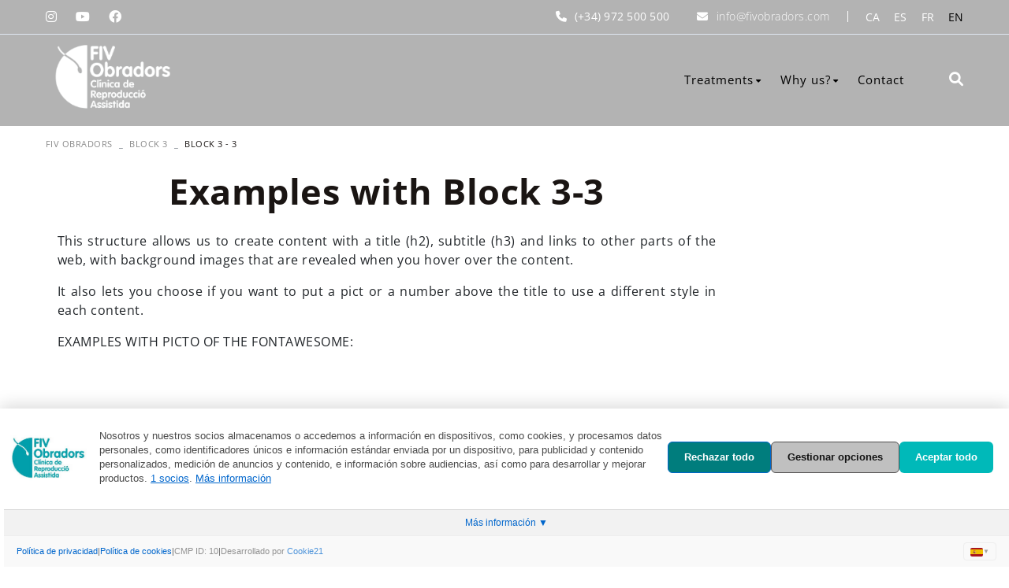

--- FILE ---
content_type: text/html; charset=utf-8
request_url: https://www.fivobradors.com/en/contents/block-3/block-3-3
body_size: 9671
content:
<!DOCTYPE html>
	<html lang="en">
	<head>
  <script src="https://api.cookie21.com/api/v1/consent-script/68ba79d01790fcd597e2b02f/loader.js"></script>
		<meta charset="utf-8" />
	   	<meta http-equiv="X-UA-Compatible" content="IE=edge" />
		<meta name="viewport" content="width=device-width, initial-scale=1.0" />
		<title>Block 3 - 3 - Assisted reproduction clinic in Figueres (Girona) – FIV Obradors</title>
		<meta name="title" lang="en" content="Block 3 - 3 - Assisted reproduction clinic in Figueres (Girona) – FIV Obradors" />
<meta name="language" content="en" />
<link rel="canonical" href="https://www.fivobradors.com/en/contents/block-3/block-3-3" />

<link rel="alternate" hreflang="ca" href="https://www.fivobradors.com/ca/continguts/block-3/block-3-3" />
<link rel="alternate" hreflang="x-default" href="https://www.fivobradors.com/ca/continguts/block-3/block-3-3" />
<link rel="alternate" hreflang="es" href="https://www.fivobradors.com/es/contenidos/block-3/block-3-3" />
<link rel="alternate" hreflang="fr" href="https://www.fivobradors.com/fr/contents/block-3/block-3-3" />
<link rel="alternate" hreflang="en" href="https://www.fivobradors.com/en/contents/block-3/block-3-3" />
<meta name="robots" content="index, follow" />
<meta name="description" lang="en" content="Assisted reproduction clinic in Figueres (Girona) – FIV Obradors" />
<meta name="keywords" lang="en" content="assisted reproduction clinic, in vitro fertilisation, artificial insemination, assisted reproduction Girona, in vitro Catalonia, reproduction clinic Catalonia" />
<base href="https://www.fivobradors.com/skin/" />
<link rel="stylesheet" type="text/css" href="/skin/css/blocks.min.css" />
  
		<link rel="shortcut icon" href="/FitxersWeb/584/favicon.png" />



		<link rel="stylesheet" type="text/css" href="/skin/icons/css/fontawesome-all.min.css"/>

		<link rel="stylesheet" type="text/css" href="/skin/css/slick.css"/>
		<link rel="stylesheet" type="text/css" href="/skin/css/slick-theme.css"/>
    		<link rel="stylesheet" type="text/css" href="/skin/css/blueimp-gallery.min.css"/>

		 <link rel="stylesheet" href="/skin/css/photoswipe/photoswipe.css">

		    <!-- Skin CSS file (styling of UI - buttons, caption, etc.)
		        In the folder of skin CSS file there are also:
		        - .png and .svg icons sprite, 
		        - preloader.gif (for browsers that do not support CSS animations) -->
		<link rel="stylesheet" href="/skin/css/photoswipe/default-skin.css">

		<link rel="stylesheet" type="text/css" href="/skin/css/webnet.css" />

		

		<link href="https://fonts.googleapis.com/css2?family=Playfair+Display&display=swap" rel="stylesheet">
		<link href="https://fonts.googleapis.com/css2?family=Poppins:wght@300;400;600;700;900&display=swap" rel="stylesheet">

		<script src="https://www.google.com/recaptcha/api.js?onload=onloadCallback&render=explicit" async defer></script>
	</head>
	<body class="body-home" id="defaultMenu">
		<form method="post" action="https://www.fivobradors.com/en/contents/block-3/block-3-3" id="ctl00">
<div class="aspNetHidden">
<input type="hidden" name="__EVENTTARGET" id="__EVENTTARGET" value="" />
<input type="hidden" name="__EVENTARGUMENT" id="__EVENTARGUMENT" value="" />
<input type="hidden" name="__VIEWSTATE" id="__VIEWSTATE" value="/[base64]/Sl7c9Ncm8bU2QTCdywUfjFbPSgAveOD6v" />
</div>

<script type="text/javascript">
//<![CDATA[
var theForm = document.forms['ctl00'];
if (!theForm) {
    theForm = document.ctl00;
}
function __doPostBack(eventTarget, eventArgument) {
    if (!theForm.onsubmit || (theForm.onsubmit() != false)) {
        theForm.__EVENTTARGET.value = eventTarget;
        theForm.__EVENTARGUMENT.value = eventArgument;
        theForm.submit();
    }
}
//]]>
</script>


<script src="/WebResource.axd?d=EUu_OsFOr4Dvb3_TAsva9zDIuMW_2a1W4GTu8Qdm7ZGhMCFIbNYERXrEuvEY-iwH2VQj2FVRa6UeJ88lSpdQxLl1TvGLPAMwuWxcfOgaTvc1&amp;t=638286137964787378" type="text/javascript"></script>

<script type="text/javascript">function dummy() { __doPostBack('271DS',''); } </script>
<script src="/ScriptResource.axd?d=[base64]" type="text/javascript"></script>
<div class="aspNetHidden">

	<input type="hidden" name="__VIEWSTATEGENERATOR" id="__VIEWSTATEGENERATOR" value="28C95BB6" />
</div>	
						<div class="wrap">
				<nav class="navbar navbar-expand-md">
					<div id="headerSup" class="d-md-block d-none">
					<div class="container">
						<div class="container-sup">
							
							<div class="container-redes-cap d-md-flex d-none">
								<div class="social-header"><div class="item"><a href="https://www.instagram.com/fiv.obradors/?hl=es" target="_blank" title="INSTAGRAM"><i class="fa-brands fa-instagram">&nbsp;</i>INSTAGRAM</a></div>

<div class="item"><a href="https://www.youtube.com/@clinicafivobradors9445" target="_blank" title="YOUTUBE"><i class="fa-brands fa-youtube">&nbsp;</i>YOUTUBE</a></div>

<div class="item"><a href="https://www.facebook.com/FIVObradors" target="_blank" title="FACEBOOK"><i class="fa-brands fa-facebook">&nbsp;</i>FACEBOOK</a></div>
</div>
							</div>
							

							<div class="d-md-block d-none">
								<div class="container-right">
									<div class="telfCap"><i class="fa-solid fa-phone"></i><div id="gpi-telf-copy"></div></div>
									<div class="mailCap"><i class="fa-solid fa-envelope"></i><div id="gpi-mail-copy"></div></div>
									<div class="container-lang lang-copy d-md-block d-none"><ul id="idiomes" class="nav justify-content-end"><li class="nav-item"><a class="nav-link" href="https://www.fivobradors.com/ca/continguts/block-3/block-3-3">CA</a></li><li class="nav-item"><a class="nav-link" href="https://www.fivobradors.com/es/contenidos/block-3/block-3-3">ES</a></li><li class="nav-item"><a class="nav-link" href="https://www.fivobradors.com/fr/contents/block-3/block-3-3">FR</a></li><li class="nav-item active">EN</li></ul></div>

								</div>
							</div>
						</div>	
					</div>
					</div>	
					<div id="headerInf">
					<div class="container">
							<div class="container-logo">
								<a class="navbar-brand" href="/WebNET/comu/linkManagerRedir.aspx?OBJECTE=10&PAGINA=/skin/default.aspx" title="Empresa">
									<img src="/FitxersWeb/584/logo-fiv-obradors-web.png" alt="Logo Empresa" class="img-fluid mx-auto" id="logo-general" />
									<img src="/FitxersWeb/584/logo-interior.png" alt="Logo Empresa" class="img-fluid mx-auto" id="logo-interior" />
								</a>
							</div>
						
						<div class="container-menu-webnet">
						
		        				<div class="navbar-collapse offcanvas-collapse" id="navbar" role="navigation">
								<div class="container-nav-menu" data-text-todas="VIEW ALL">
	<div class="clearfix d-block d-lg-none">
		<div class="container-titol">
			<span class="titol">Menu</span>
			<div class="float-right">
				<button type="button" class="btn btn-primary btn-sm" data-toggle="offcanvas">
					<span class="text-menu d-none">CLOSE MENU</span>
					<i class="fas fa-times"></i>
				</button>			
			</div>
		</div>	

	</div>	

	<div class="caja-menu"><ul class="nav nav-fill"><li class="nav-item"><a href="/en/treatments" data-subtitle=""  class="nav-link nav-link-childs"><span class="text">Treatments<i class="fa-solid fa-sort-down d-none d-lg-inline-block"></i></span></a>
<i class="fa-solid fa-angle-down d-inline-block d-lg-none"></i>
<div class="column-1 full-width-container">
	<div class="contenidor-columnes nivell2">
		       <ul class="nav flex-column">
				<li class="nav-item"><a href="/en/dt_procedure/artificial-insemination-iui-husbands-sperm" data-subtitle=""  class="nav-link"><span class="text">Artificial insemination (IUI) with husband’s sperm</span></a>	</li>
	<li class="nav-item"><a href="/en/dt_procedure/vitro-fertilization-ivf" data-subtitle=""  class="nav-link"><span class="text">In vitro Fertilization (IVF)</span></a>	</li>
	<li class="nav-item"><a href="/en/dt_procedure/ivf-donor-eggs" data-subtitle=""  class="nav-link"><span class="text">IVF with donor eggs</span></a>	</li>
	<li class="nav-item"><a href="/en/dt_procedure/genetic-diagnosis-embryos-pgd" data-subtitle=""  class="nav-link"><span class="text">Genetic diagnosis of embryos (PGD)</span></a>	</li>
	<li class="nav-item"><a href="/en/dt_procedure/preservation-of-fertility" data-subtitle=""  class="nav-link"><span class="text">Preservation of fertility</span></a>				</li>
			</ul>
	</div>										
</div></li>
<li class="nav-item">
<a href="/en/makes-us-different" data-subtitle=""  class="nav-link nav-link-childs"><span class="text">Why us?<i class="fa-solid fa-sort-down d-none d-lg-inline-block"></i></span></a>
<i class="fa-solid fa-angle-down d-inline-block d-lg-none"></i>
<div class="column-1 full-width-container">
	<div class="contenidor-columnes nivell2">
		       <ul class="nav flex-column">
				<li class="nav-item"><a href="/en/why-us/who-are-we" data-subtitle=""  class="nav-link"><span class="text">Who are we?</span></a>	</li>
	<li class="nav-item"><a href="/en/why-us/get-to-know-our-centre" data-subtitle=""  class="nav-link"><span class="text">Get to know our center</span></a>	</li>
	<li class="nav-item"><a href="/en/makes-us-different" data-subtitle=""  class="nav-link"><span class="text">What makes us different?</span></a>	</li>
	<li class="nav-item"><a href="/en/faqs" data-subtitle=""  class="nav-link"><span class="text">FAQs</span></a>				</li>
			</ul>
	</div>										
</div></li>
<li class="nav-item">
<a href="/en/contact" data-subtitle=""  class="nav-link"><span class="text">Contact</span></a>
				</li></ul></div>
<div class="container-telf-lang">
	<div class="telfCap"><div id="gpi-telf-copy-md"></div></div>
	<div class="mailCap"><div id="gpi-mail-copy-md"></div></div>	
</div>

</div>
<div class="back-drop d-block d-lg-none"></div>
							</div>
							
							<div class="caixaBuscador collapse">
								<div class="searcher-overlay"></div>	
								<div id="searcher" class="input-group form-label-group" data-placeholder="Find what you're looking for ...">
	<input name="271DS$FORM$SEARCH" type="text" maxlength="250" id="SEARCH" class="form-control" size="20" onKeyPress="return checkEnter(event, &#39;271DS$FORM$[SUBMIT]$ctl01&#39;);" />
	<label>Find what you're looking for ...</label>
	<div class="input-group-append">
		<span class="input-group-text"><span id="[SUBMIT]"><a class="btn btn-primary" href="javascript:__doPostBack(&#39;271DS$FORM$[SUBMIT]$ctl01&#39;,&#39;&#39;)">Search<i class="fas fa-search"></i></a></span></span>
  	</div>

	<div id="top-results"></div>
	<div id="show-results-searcher" class="d-none">
		
		<div id="inside-container-search">
			<div id="back-pane-results"></div>
			<div class="loading-search d-none"><div class="loader"></div></div>
			<div id="no-results-found" class="d-none text-center no-items">
				<i class="fas fa-exclamation-circle"></i>
				<div class="text">No related articles found.</div>
			</div>
		</div>
	</div>
</div>
							</div>
							<div id="gpi-idiomes-copy" class="container-lang"></div>
							<div class="container-search-shop-login d-print-none"></div>
							<div id="headerBuscador" class="" data-toggle="collapse" href=".caixaBuscador">
								<i class="fa fa-search" aria-hidden="true"></i>
							</div>	

							<div class="d-lg-none d-block">
								<button class="navbar-toggler d-lg-none d-md-inline" type="button" data-toggle="offcanvas" data-target="#navbarCollapse" aria-controls="navbarCollapse" aria-expanded="false" aria-label="Toggle navigation">
			       						<span class="menu-btn-icon"></span>
									<span class="menu-btn-icon"></span>
									<span class="menu-btn-icon"></span>
                    								
								
					        		</button>

								
							</div>
						</div>
					</div>	
					</div>
      				</nav>
				<header>
					<div id="banner-interior" class="carousel slide carousel-fade d-print-none" data-ride="carousel">
						<div class="mascara-banner-interior"></div>
					</div>
				</header>
			</div>	
		<main role="main">
				
			<div class="container">
				<div id="navi" class="d-print-none">
					<div class="row">
						<div class="col-xl-9 col-lg-9 col-md-9 col-sm-8 col-12">
							<nav aria-label="breadcrumb">
	<ol class="breadcrumb"><li class="breadcrumb-item"><a href="/en/fiv-obradors">FIV OBRADORS</a></li><li class="breadcrumb-item"><a href="/en/contents/block-3/block-3-1">Block 3</a></li><li class="breadcrumb-item active"  aria-current="page">Block 3 - 3</li>	</ol>
</nav>
						</div>
					</div>
				</div>
				<div class="container-contingut">
					<div class="row">
						<div class="col-xl-9 col-lg-9 col-md-12 col-sm-12 col-12 order-1 order-lg-1 container-contingut-fitxa"><div id="contingut-default"><script type="text/javascript">
//<![CDATA[
Sys.WebForms.PageRequestManager._initialize('ctl01', 'ctl00', ['tctl02','ctl02'], [], [], 90, '');
//]]>
</script>
<div id="ctl02">
	<span style="display:none"><span></span></span><span id="ctl07" style="visibility:hidden;display:none;"></span>
</div><div class="block " style="  margin-top:0px;padding-top:0;padding-bottom:0;">
<div class="container">
  

          <div class=" gpi-contingut-wrapper">
 			
          
          
          
          <h2 class="titolContingut wow flipInX no-margin-bottom"  data-wow-delay=".3s">Examples with Block 3-3</h2>
          
          
         


          <div class="gpi-contingut gpi-container-content"><p>This structure allows us to create content with a title (h2), subtitle (h3) and links to other parts of the web, with background images that are revealed when you hover over the content.</p>

<p>It also lets you choose if you want to put a pict or a number above the title to use a different style in each content.</p>

<p>EXAMPLES WITH PICTO OF THE FONTAWESOME:</p>
</div>

          </div>
  </div>
       </div> <div class="container-blocks">
          <div class="block3-3">
				<div class="container">
          <div class="row wow fadeInUp" data-wow-delay=".1s">
        <div class="item col-lg-4 col-md-4 col-12 " style="background-image:url(/FitxersWeb/82186/descubre-acuario.jpg)"  >
   
        <div class="destacats-home">
			 
			 <div class="picto-b3"><i class="fa-solid fa-compass-drafting"></i></div>
			 
			<div><h2 class="font-bold"  >Design & Install</h2></div>
			<div><h3  >Lorem ipsum dolor sit sedar consect adipiscing el sed do eiusmod.</h3></div>
 			<a class="btn-more font-semibold" href="/WebNET/comu/linkManagerRedir.aspx?OBJECTE=46323&PAGINA=/skin/default.aspx" >Read more</a>
		</div>	
</div>
        <div class="item col-lg-4 col-md-4 col-12 " style="background-image:url(/FitxersWeb/82186/contacto.jpg)"  >
   
        <div class="destacats-home">
			 
			 <div class="picto-b3"><i class="fa-solid fa-fish-fins"></i></div>
			 
			<div><h2 class="font-bold"  >Introduce new species</h2></div>
			<div><h3  >Lorem ipsum dolor sit sedar consect adipiscing el sed do eiusmod.</h3></div>
 			<a class="btn-more font-semibold" href="/WebNET/comu/linkManagerRedir.aspx?OBJECTE=46323&PAGINA=/skin/default.aspx" >Read more</a>
		</div>	
</div>
        <div class="item col-lg-4 col-md-4 col-12 "   >
   
        <div class="destacats-home">
			 
			 <div class="picto-b3"><i class="fa-solid fa-screwdriver"></i></div>
			 
			<div><h2 class="font-bold"  >Maintenance</h2></div>
			<div><h3  >Lorem ipsum dolor sit sedar consect adipiscing el sed do eiusmod.</h3></div>
 			<a class="btn-more font-semibold" href="/WebNET/comu/linkManagerRedir.aspx?OBJECTE=46323&PAGINA=/skin/default.aspx" >Read more</a>
		</div>	
</div>
        </div>
          </div>
          </div>
          </div>
        <div class="block " style="  margin-top:0px;padding-top:0;padding-bottom:0;">
<div class="container">
  

          <div class=" gpi-contingut-wrapper">
 			
          
         


          <div class="gpi-contingut gpi-container-content"><p>EXAMPLES WITH NUMBER:</p>
</div>

          </div>
  </div>
       </div> <div class="container-blocks">
          <div class="block3-3">
				<div class="container">
          <div class="row wow fadeInUp" data-wow-delay=".1s">
        <div class="item col-lg-4 col-md-4 col-12 " style="background-image:url(/FitxersWeb/82186/descubre-acuario.jpg)"  >
   
        <div class="destacats-home">
			 <div class="num-b3 font-bold">1</div>
			 
			 
			<div><h2 class="font-bold"  >Design & Install</h2></div>
			<div><h3  >Lorem ipsum dolor sit sedar consect adipiscing el sed do eiusmod.</h3></div>
 			<a class="btn-more font-semibold" href="/WebNET/comu/linkManagerRedir.aspx?OBJECTE=46323&PAGINA=/skin/default.aspx" >Read more</a>
		</div>	
</div>
        <div class="item col-lg-4 col-md-4 col-12 " style="background-image:url(/FitxersWeb/82186/contacto.jpg)"  >
   
        <div class="destacats-home">
			 <div class="num-b3 font-bold">2</div>
			 
			 
			<div><h2 class="font-bold"  >Introduce new species</h2></div>
			<div><h3  >Lorem ipsum dolor sit sedar consect adipiscing el sed do eiusmod.</h3></div>
 			<a class="btn-more font-semibold" href="/WebNET/comu/linkManagerRedir.aspx?OBJECTE=46323&PAGINA=/skin/default.aspx" >Read more</a>
		</div>	
</div>
        <div class="item col-lg-4 col-md-4 col-12 "   >
   
        <div class="destacats-home">
			 <div class="num-b3 font-bold">3</div>
			 
			 
			<div><h2 class="font-bold"  >Maintenance</h2></div>
			<div><h3  >Lorem ipsum dolor sit sedar consect adipiscing el sed do eiusmod.</h3></div>
 			<a class="btn-more font-semibold" href="/WebNET/comu/linkManagerRedir.aspx?OBJECTE=46323&PAGINA=/skin/default.aspx" >Read more</a>
		</div>	
</div>
        </div>
          </div>
          </div>
          </div>
        </div></div>	
						<div class="col-xl-3 col-lg-3 col-md-12 col-sm-12 col-12 order-2 order-lg-2 d-print-none">
							<div class="container-img-contingut">
							</div>
							<div id="col-lateral">
								
								<iframe src="/WebNET/comu/linkManagerRedir.aspx?OBJECTE=154832&PAGINA=/skin/default.aspx" seamless="seamless" id="iframeLateral"></iframe>
							</div>
						</div>	
					</div>
				</div>

			</div>
		</main>

						<footer id="footer" class="d-print-none">
				<div class="container">
					<div class="row">
						
						<div class="col-xl-6 col-md-6 col-sm-7 col-12">
							<div class="logo-pie"><p><img alt="" src="/FitxersWeb/584/logo-fiv-obradors-web.png" style="width: 200px; height: 118px;" /></p>

<p>We share a passion for life.<br />
We take care of assisted reproduction with the closeness and emotion it deserves.</p>
</div>
							<div class="xarxesPeu"><div><a data-placement="bottom" data-toggle="tooltip" href="https://www.facebook.com/FIVObradors" target="_blank" title="facebook"><i class="fa-brands fa-facebook">&nbsp;&nbsp;</i>FACEBOOK</a></div>

<div><a data-placement="bottom" data-toggle="tooltip" href="https://www.instagram.com/fiv.obradors/?hl=es" target="_blank" title="instagram"><i class="fa-brands fa-instagram">&nbsp;&nbsp;</i>INSTAGRAM</a></div>

<div><a data-placement="bottom" data-toggle="tooltip" href="https://www.youtube.com/@clinicafivobradors9445" target="_blank" title="youtube"><i class="fa-brands fa-youtube">&nbsp;&nbsp;</i>YOUTUBE</a></div>
</div>
						</div>
						<div class="col-xl-6 col-lg-6 col-md-5 col-sm-5 col-xs-12">
							<div class="dadesPeu" id="address">	
								<div class="container-dadesPeu">
									<div class="titolFooter">Contact us</div>
									<div class="div-dadesPeu">
										<div>
											<i class="fa-solid fa-location-dot"></i>
											<div class="cont-dades">
												<div class="subtitle-pie">Visit us</div>
												<div class="adreca-content">
													Avinguda Salvador Dalí, 85<br>C. Gonzalez de Soto, 38<br/>
													17600 - Figueres
												</div>	
											</div>
										</div>	
										<div>
											<i class="fa-solid fa-envelope"></i>
											<div class="cont-dades">
												<div class="subtitle-pie">Email us</div>
												<div class="adreca-content gpi-mail">
													<a class="fontMitjana" href="mailto:info@fivobradors.com">info@fivobradors.com</a>
												</div>	
											</div>
										</div>	
										<div>
											<i class="fa-solid fa-phone"></i>
											<div class="cont-dades">
												<div class="subtitle-pie">Call us</div>
												<div class="adreca-content gpi-telf">
													<a href="tel:34972500500">(+34) 972 500 500</a>
												</div>		
											</div>
										</div>	

									</div>
									
									
									
									
								</div>			
							</div>
						</div>		
					</div>
				</div>
				<div class="credits">
						<div class="container">
							<div class="row">
								<div class="menu-sec col-md-6 col-sm-6 col-12">
									<nav class="nav" role="navigation"><a class="nav-link" href="/en/cookies-policy">Cookies policy</a><a class="nav-link" href="/en/avis-legal">Legal notice</a><a class="nav-link" href="/en/privacy-policy">Privacy policy</a></nav>
								</div>
								<div class="col-md-6 col-sm-6 col-12 text-md-right text-center">
									<div class="distribuidor"><p><img alt="" src="/FitxersWeb/152430/oh-webnet-distribuidor.png" style="width: 70px; height: 33px;" /></p>
</div>
									<div class="creditsWebnet text-right"><a href="http://www.gpisoftware.com" target="_blank" title="GPI Software - Internet & Web Solutions"><img src="/skin/images/logowebnet.png" style="border:none;" class="peuLogo" alt="GPI software - Internet & Web Solutions" /></a></div>
								</div>
							</div>
						</div>
				</div>
			</footer>



			<div id="videoModal" class="modal fade" tabindex="-1" role="dialog" aria-labelledby="videoModalLabel" aria-hidden="true" >
    				<div class="modal-dialog">
					<div class="modal-content">
	        				<div class="modal-header">
							<div class="modal-title"></div>
                					<button type="button" class="close" data-dismiss="modal" aria-hidden="true"><i class="fa fa-times"></i></button>
							
            					</div>
        	    				<div class="modal-body">
                					<iframe width="400" height="300" frameborder="0" allowfullscreen=""></iframe>
	            				</div>
        				</div>
    				</div>
			</div>
	
			<div id="bannerModal" class="modal fade" tabindex="-1" role="dialog" aria-labelledby="bannerModalLabel" aria-hidden="true" data-inputDies="1">
    				<div class="modal-dialog">
					<div class="modal-content">
               					<button type="button" class="close" data-dismiss="modal" aria-hidden="true"><i class="fa fa-times-circle"></i></button>
        	    				<div class="modal-body">
         					      
	            				</div>
        				</div>
    				</div>
			</div> 

<div class="modal fade" id="modal-condicions" tabindex="-1" role="dialog" aria-labelledby="myModalLabel" aria-hidden="true">
	<div class="modal-dialog modal-dialog-centered modal-lg">
    		<div class="modal-content">
      			<div class="modal-header">
        			<div class="modal-title" id="myModalLabel"></div>
        			<button type="button" class="close" data-dismiss="modal"><span aria-hidden="true"><i class="fas fa-times"></i></span><span class="sr-only">Close</span></button>
      			</div>
      			<div class="modal-body"></div>
      			<div class="modal-footer">
				<button class="btn btn-secondary" data-dismiss="modal"><i class="fas fa-times fa-text-right"></i>[TEXT_TANCAR]</button>
      			</div>
    		</div>
  	</div>
</div>


			<div id="blueimp-gallery" class="blueimp-gallery blueimp-gallery-controls">
    				<div class="slides"></div>
    				<div class="title"></div>
    				<a class="prev"><i class="fa fa-angle-left"></i></a>
    				<a class="next"><i class="fa fa-angle-right"></i></a>
    				<a class="close"><i class="fa fa-times"></i></a>
    				<a class="play-pause"></a>
    				<ol class="indicator"></ol>
			</div>

			<div class="progress-wrap">
				 <svg class="progress-circle svg-content" width="100%" height="100%" viewBox="-1 -1 102 102">
					<path d="M50,1 a49,49 0 0,1 0,98 a49,49 0 0,1 0,-98" />
				</svg>
			</div>

			<link rel="stylesheet" type="text/css" href="/skin/css/animate.min.css">
			<link rel="stylesheet" type="text/css" href="/skin/css/nouislider.min.css">

			<script type="text/javascript" src="/skin/js/jquery-3.3.1.min.js"></script>
			<script type="text/javascript" src="/skin/js/popper.min.js"></script>
			<script type="text/javascript" src="/skin/js/bootstrap.bundle.min.js"></script>
			<script type="text/javascript" src="/skin/js/wow.min.js"></script>
			<script type="text/javascript" src="/skin/js/jquery.lazy.min.js"></script>
			<script type="text/javascript" src="/skin/js/jquery.selectric.min.js"></script>
			<script type="text/javascript" src="/skin/js/paraxify.js"></script>
			<script type="text/javascript" src="/skin/js/slick.min.js"></script>
			<script type="text/javascript" src="/skin/js/nouislider.min.js"></script>
			<script type="text/javascript" src="/skin/js/jquery.matchHeight.js"></script>
			<script src="/skin/js/back-top-scroll-indicator.js"></script>
			<script src="/skin/js/jquery.blueimp-gallery.min.js"></script>

			<script src="/skin/js/photoswipe/photoswipe.min.js"></script>

			
			<script src="/skin/js/photoswipe/photoswipe-ui-default.min.js"></script>

    			<script type="text/javascript" src="/skin/js/webnet.js"></script>
		
		
<script type="text/javascript"> function MicroNETWebEnableDisable ( _control, _enable, _disabledText, _enabledText ) { if ( _enable == true ) { _control.readOnly = false; _control.value = _enabledText; _control.onfocus = null; } else { _control.readOnly = true; _control.value = _disabledText; _control.onfocus = _control.blur; }; } function MicroNETWebEnableDisable_radioButton ( _control, _enable, _enabledOption ) {var myList;myList = _control.getElementsByTagName ('input'); if ( _enable == true )  {_control.disabled = false;_control.onfocus = null;for ( var contador=0; contador < myList.length; contador++)if (myList [contador].type == 'radio')if (myList [contador].value == _enabledOption)myList [contador].checked = true;else myList [contador].checked = false;} else {_control.disabled = true;_control.onfocus = _control.blur;for ( var contador=0; contador < myList.length; contador++)if (myList [contador].type == 'radio')myList [contador].checked = false;}} </script><script type="text/javascript"> function MicroNETWebAssignValue ( _control, _enable, _disabledText, _enabledText ) { if ( _enable == true ) { _control.value = _enabledText; } else { _control.value = _disabledText; } } </script><script type="text/javascript"> function checkEnter(e, submitInput) { var characterCode; if (e && e.which) {e=e; characterCode=e.which;} else { e=event; characterCode=e.keyCode;}if (characterCode==13){ __doPostBack(submitInput, '');return false;} else { return true; }}</script>
<script src="/skin/js/blocks.js" type="text/javascript"></script><script type="text/javascript">
function add_option (select_id, text) { var select = document.getElementById(select_id); select.options[select.options.length] = new Option(text);}
function clear_combo (select_id) {var select = document.getElementById(select_id);select.options.length = 0; }
function load_combo (select_id, option_array) {for (var i = 0; i < option_array.length; i++) { add_option (select_id, option_array[i]);}}
function select_combo (select_id, val) { var mySelect = document.getElementById(select_id);var i;for (i = 0; i<=mySelect.length-1; i++) {if (mySelect.options[i].value == val) { mySelect.selectedIndex = i; }}}</script>
<script type="text/javascript">
//<![CDATA[
Sys.Application.add_init(function() {
    $create(Sys.UI._Timer, {"enabled":true,"interval":900000,"uniqueID":"ctl07"}, null, null, $get("ctl07"));
});
//]]>
</script>
</form>		
	</body>
</html>

--- FILE ---
content_type: text/css; charset=utf-8
request_url: https://www.fivobradors.com/skin/css/blocks.min.css
body_size: 13566
content:
.block{padding-top:120px;padding-bottom:120px}.block .titolContingut.no-margin-bottom{margin-bottom:0}.block .titolContingut.no-margin-bottom + .gpi-contingut{margin-top:20px}.gpi-contingut-wrapper h3.descripcioContingut{font-size:18px;margin-top:0}.gpi-contingut-wrapper .gpi-contingut{text-align:justify}.block .gpi-container-content p:last-child{margin-bottom:0}.block .gpi-container-content ul{padding-left:24px}.block.fondo .gpi-container-content ul li::marker{color:#fff}@media (max-width:767px){.block{padding-bottom:60px}}
.block-2cols{padding-top:120px;padding-bottom:120px}.block-2cols .titolContingut.no-margin-bottom{margin-bottom:0}.block-2cols .titolContingut.no-margin-bottom +.row + .col-lg-6 + .gpi-contingut{margin-top:20px}@media (max-width:767px){.block-2cols{padding-left:0 !important;padding-right:0 !important}}
.block-3cols{padding-top:120px;padding-bottom:120px}.block-3cols .titolContingut.no-margin-bottom{margin-bottom:0}.block-3cols .titolContingut.no-margin-bottom +.row + .col-lg-4 + .gpi-contingut{margin-top:20px}@media (max-width:767px){.block-3cols{padding-left:0 !important;padding-right:0 !important}}
.block2-2{padding:80px 0}.block2-2 > div:nth-child(3n+1){clear:both}.block2-2 .item-padding{margin-top:30px;margin-bottom:30px}.block2-2 .item{margin-bottom:30px;box-shadow:0 15px 30px 0 rgb(35 92 81 / 25%);background:#FFFFFF;border-radius:5px;padding:15px 22px 15px;transition:all .4s ease-out 0s}.block2-2 .item:hover{background:#28B7BD}.block2-2 .item.item-picto{padding:50px 30px 30px}.block2-2 .item article{position:relative;overflow:hidden}.block2-2 .item article .block-content{position:relative;display:inline-block;vertical-align:middle;box-sizing:border-box;padding:22px 0 12px;transition:transform .3s cubic-bezier(0,0,.5,.99)}.block2-2 .item > a{display:block}.block2-2 .item .block-content .container-picto i{font-size:70px;color:#28B7BD;margin-bottom:18px;text-align:left;transition:0.5s}.block2-2 .item:hover .block-content .container-picto i{color:#FFFFFF}.block2-2 .item .titol h2,.block2-2 .item .titol h2 a{text-align:left;color:#1A1513;text-transform:none;letter-spacing:0.5px;margin:0;font-size:18px;margin-bottom:2px;margin-top:20px;transition:all 0.3s}.block2-2 .item:hover .titol h2 a,.block2-2 .item:hover .titol h2{color:#FFFFFF}.block2-2 .descrip h3{font-size:15px;color:#888888;text-align:left;letter-spacing:0.25px;line-height:24px;margin-top:0;margin-bottom:0}.block2-2 .item:hover .descrip h3,.block2-2 .item:hover .descrip h3 a{color:#FFFFFF}.block2-2 .item a .gpi-img-wrapper{position:relative;overflow:hidden}.block2-2 .item:nth-child(3n+1){clear:both}.block2-2 .gpi-img-home{display:block}
.block2-3{padding:80px 0;justify-content:center}.block2-3 > div:nth-child(3n+1){clear:both}.block2-3 .item-padding{margin-top:30px;margin-bottom:30px}.block2-3 .item{margin-bottom:30px;box-shadow:0 15px 30px 0 rgb(35 92 81 / 25%);background:#FFFFFF;border-radius:5px;padding:15px 22px 15px;transition:all .4s ease-out 0s}.block2-3 .item:hover{background:#28B7BD}.block2-3 .item.item-picto{padding:50px 30px 30px}.block2-3 .item article{position:relative;overflow:hidden}.block2-3 .item article .block-content{position:relative;display:inline-block;vertical-align:middle;box-sizing:border-box;padding:22px 0 12px;transition:transform .3s cubic-bezier(0,0,.5,.99)}.block2-3 .item > a{display:block}.block2-3 .item .block-content .container-picto i{font-size:70px;color:#28B7BD;margin-bottom:18px;text-align:left;transition:0.5s}.block2-3 .item:hover .block-content .container-picto i{color:#FFFFFF}.block2-3 .item .titol h2,.block2-3 .item .titol h2 a{text-align:left;color:#1A1513;text-transform:none;letter-spacing:0.5px;margin:0;font-size:18px;margin-bottom:2px;margin-top:20px;transition:all 0.3s}.block2-3 .item:hover .titol h2 a,.block2-3 .item:hover .titol h2{color:#FFFFFF}.block2-3 .descrip h3{font-size:15px;color:#888888;text-align:left;letter-spacing:0.25px;line-height:24px;margin-top:0;margin-bottom:0}.block2-3 .item:hover .descrip h3,.block2-3 .item:hover .descrip h3 a{color:#FFFFFF}.block2-3 .item a .gpi-img-wrapper{position:relative;overflow:hidden}.block2-3 .item:nth-child(3n+1){clear:both}.block2-3 .gpi-img-home{display:block}@media (max-width:767px){.block2-3{padding:40px 0}}
.block2-4{padding:80px 0}.block2-4 > div:nth-child(3n+1){clear:both}.block2-4 .item-padding{margin-top:30px;margin-bottom:30px}.block2-4 .item{margin-bottom:30px;box-shadow:0 15px 30px 0 rgb(35 92 81 / 25%);background:#FFFFFF;border-radius:5px;padding:15px 22px 15px;transition:all .4s ease-out 0s}.block2-4 .item:hover{background:#28B7BD}.block2-4 .item.item-picto{padding:50px 30px 30px}.block2-4 .item article{position:relative;overflow:hidden}.block2-4 .item article .block-content{position:relative;display:inline-block;vertical-align:middle;box-sizing:border-box;padding:22px 0 12px;transition:transform .3s cubic-bezier(0,0,.5,.99)}.block2-4 .item article .block-content.si-image{padding:0;padding-bottom:35px}.block2-4 .item > a{display:block}.block2-4 .item .block-content .container-picto i{font-size:70px;color:#28B7BD;margin-bottom:18px;text-align:left;transition:0.5s}.block2-4 .item:hover .block-content .container-picto i{color:#FFFFFF}.block2-4 .item .titol h2,.block2-4 .item .titol h2 a{text-align:left;color:#1A1513;text-transform:none;letter-spacing:0.5px;margin:0;font-size:18px;margin-bottom:2px;margin-top:20px;transition:all 0.3s}.block2-4 .item:hover .titol h2 a,.block2-4 .item:hover .titol h2{color:#FFFFFF}.block2-4 .descrip h3{font-size:15px;color:#888888;text-align:left;letter-spacing:0.25px;line-height:24px;margin-top:0;margin-bottom:0}.block2-4 .item:hover .descrip h3,.block2-4 .item:hover .descrip h3 a{color:#FFFFFF}.block2-4 .item a .gpi-img-wrapper{position:relative;overflow:hidden}.block2-4 .item:nth-child(3n+1){clear:both}.block2-4 .gpi-img-home{display:block}
.block2-6{padding:80px 0}.block2-6 > div:nth-child(3n+1){clear:both}.block2-6 .item-padding{margin-top:30px;margin-bottom:30px}.block2-6 .item{margin-bottom:30px;box-shadow:0 15px 30px 0 rgb(35 92 81 / 25%);background:#FFFFFF;border-radius:5px;padding:15px 22px 15px;transition:all .4s ease-out 0s}.block2-6 .item:hover{background:#28B7BD}.block2-6 .item.item-picto{padding:50px 30px 30px}.block2-6 .item article{position:relative;overflow:hidden}.block2-6 .item article .block-content{position:relative;display:inline-block;vertical-align:middle;box-sizing:border-box;padding:22px 0 12px;transition:transform .3s cubic-bezier(0,0,.5,.99)}.block2-6 .item > a{display:block}.block2-6 .item .block-content .container-picto i{font-size:58px;color:#28B7BD;margin-bottom:18px;text-align:center;transition:0.5s}.block2-6 .item:hover .block-content .container-picto i{color:#FFFFFF}.block2-6 .item .titol h2,.block2-6 .item .titol h2 a{text-align:center;color:#1A1513;text-transform:none;letter-spacing:0.5px;margin:0;font-size:16px;margin-bottom:2px;margin-top:20px;transition:all 0.3s}.block2-6 .item:hover .titol h2 a,.block2-6 .item:hover .titol h2{color:#FFFFFF}.block2-6 .item a .gpi-img-wrapper{position:relative;overflow:hidden}.block2-6 .item:nth-child(3n+1){clear:both}.block2-6 .gpi-img-home{display:block}
.block3-1{padding:90px 0 120px}.block3-1 .row{margin:0;overflow:hidden}.block3-1 .item{padding:0;margin:0;overflow:hidden;position:relative;display:flex;background-position:center center;background-repeat:no-repeat;background-size:cover}.block3-1 .destacats-home{position:relative;overflow:hidden;padding:70px 40px;height:100%;background-color:#FFFFFF;border:1px solid #EEEEEE;width:100%;-webkit-transition:all 0.4s;-o-transition:all 0.4s;transition:all 0.4s}.block3-1 .destacats-home:hover{background-color:rgba(0,0,0,0.4);}.block3-1 .destacats-home .num-b3{font-size:40px;margin-bottom:30px;color:transparent;-webkit-text-stroke:1px #28B7BD;-webkit-transition:all 0.4s;-o-transition:all 0.4s;transition:all 0.4s}.block3-1 .destacats-home:hover .num-b3{-webkit-text-stroke:1px #28B7BD}.block3-1 .destacats-home .picto-b3 i{font-size:60px;margin-bottom:30px;color:#28B7BD;-webkit-transition:all 0.4s;-o-transition:all 0.4s;transition:all 0.4s}.block3-1 .destacats-home:hover .picto-b3 i{color:#28B7BD}.block3-1 .destacats-home h2{margin:0;font-size:18px;color:#1A1513;letter-spacing:0.5px;margin-bottom:20px;-webkit-transition:all 0.4s;-o-transition:all 0.4s;transition:all 0.4s}.block3-1 .destacats-home:hover h2{color:#FFFFFF}.block3-1 .destacats-home h3{margin:0;font-size:15px;color:#888888;letter-spacing:0.25px;-webkit-transition:all 0.4s;-o-transition:all 0.4s;transition:all 0.4s;line-height:30px}.block3-1 .destacats-home:hover h3{color:#FFFFFF}.block3-1 .destacats-home a.btn-more{margin-top:30px !important;display:block;font-size:12px;text-transform:uppercase;letter-spacing:1px;color:#191514;-webkit-transition:all 0.4s;-o-transition:all 0.4s;transition:all 0.4s}.block3-1 .destacats-home:hover a.btn-more{color:#28B7BD}.block3-1 .destacats-home:hover a.btn-more:hover{color:#FFFFFF}@media (min-width:1401px) and (max-width:1600px){}@media (max-width:1200px){.block3-1 .destacats-home{padding:50px 20px}}@media (max-width:991px){.block3-1 .destacats-home{padding:50px 30px}}@media (min-width:576px) and (max-width:767px){.block3-1 .destacats-home{width:100%}}
.block3-2{padding:90px 0 120px}.block3-2 .row{margin:0;overflow:hidden}.block3-2 .item{padding:0;margin:0;overflow:hidden;position:relative;display:flex;background-position:center center;background-repeat:no-repeat;background-size:cover}.block3-2 .destacats-home{position:relative;overflow:hidden;width:100%;padding:70px 40px;height:100%;background-color:#FFFFFF;border:1px solid #EEEEEE;-webkit-transition:all 0.4s;-o-transition:all 0.4s;transition:all 0.4s}.block3-2 .destacats-home:hover{background-color:rgba(0,0,0,0.4);}.block3-2 .destacats-home .num-b3{font-size:40px;margin-bottom:30px;color:transparent;-webkit-text-stroke:1px #28B7BD;-webkit-transition:all 0.4s;-o-transition:all 0.4s;transition:all 0.4s}.block3-2 .destacats-home:hover .num-b3{-webkit-text-stroke:1px #28B7BD}.block3-2 .destacats-home .picto-b3 i{font-size:60px;margin-bottom:30px;color:#28B7BD;-webkit-transition:all 0.4s;-o-transition:all 0.4s;transition:all 0.4s}.block3-2 .destacats-home:hover .picto-b3 i{color:#28B7BD}.block3-2 .destacats-home h2{margin:0;font-size:18px;color:#1A1513;letter-spacing:0.5px;margin-bottom:20px;-webkit-transition:all 0.4s;-o-transition:all 0.4s;transition:all 0.4s}.block3-2 .destacats-home:hover h2{color:#FFFFFF}.block3-2 .destacats-home h3{margin:0;font-size:15px;color:#888888;letter-spacing:0.25px;-webkit-transition:all 0.4s;-o-transition:all 0.4s;transition:all 0.4s;line-height:30px}.block3-2 .destacats-home:hover h3{color:#FFFFFF}.block3-2 .destacats-home a.btn-more{margin-top:30px !important;display:block;font-size:12px;text-transform:uppercase;letter-spacing:1px;color:#191514;-webkit-transition:all 0.4s;-o-transition:all 0.4s;transition:all 0.4s}.block3-2 .destacats-home:hover a.btn-more{color:#28B7BD}.block3-2 .destacats-home:hover a.btn-more:hover{color:#FFFFFF}@media (max-width:1200px){.block3-2 .destacats-home{padding:50px 20px}}@media (max-width:991px){.block3-2 .destacats-home{padding:50px 30px}}@media (min-width:576px) and (max-width:767px){.block3-2 .destacats-home{width:100%}}
.block3-3{padding:90px 0 120px}.block3-3 .row{margin:0;overflow:hidden}.block3-3 .item{padding:0;margin:0;overflow:hidden;position:relative;display:flex;background-position:center center;background-repeat:no-repeat;background-size:cover}.block3-3 .destacats-home{position:relative;overflow:hidden;width:100%;padding:70px 40px;height:100%;background-color:#FFFFFF;border:1px solid #EEEEEE;border-right:0;-webkit-transition:all 0.4s;-o-transition:all 0.4s;transition:all 0.4s}.block3-3 .destacats-home:hover{background-color:rgba(0,0,0,0.4);}.block3-3 .destacats-home .num-b3{font-size:40px;margin-bottom:30px;color:transparent;-webkit-text-stroke:1px #28B7BD;-webkit-transition:all 0.4s;-o-transition:all 0.4s;transition:all 0.4s}.block3-3 .destacats-home:hover .num-b3{-webkit-text-stroke:1px #28B7BD}.block3-3 .destacats-home .picto-b3 i{font-size:60px;margin-bottom:30px;color:#28B7BD;-webkit-transition:all 0.4s;-o-transition:all 0.4s;transition:all 0.4s}.block3-3 .destacats-home:hover .picto-b3 i{color:#28B7BD}.block3-3 .destacats-home .img-b3{height:60px;margin-bottom:30px}.block3-3 .destacats-home .img-b3 img{height:100%;width:auto;object-fit:cover;display:block;margin:0 auto}.block3-3 .destacats-home h2{margin:0;font-size:18px;color:#1A1513;letter-spacing:0.5px;margin-bottom:20px;-webkit-transition:all 0.4s;-o-transition:all 0.4s;transition:all 0.4s}.block3-3 .destacats-home:hover h2{color:#FFFFFF}.block3-3 .destacats-home h3{margin:0;font-size:15px;color:#888888;letter-spacing:0.25px;-webkit-transition:all 0.4s;-o-transition:all 0.4s;transition:all 0.4s;line-height:30px}.block3-3 .destacats-home:hover h3{color:#FFFFFF}.block3-3 .destacats-home a.btn-more{margin-top:30px !important;display:block;font-size:12px;text-transform:uppercase;letter-spacing:1px;color:#191514;-webkit-transition:all 0.4s;-o-transition:all 0.4s;transition:all 0.4s}.block3-3 .destacats-home:hover a.btn-more{color:#28B7BD}.block3-3 .destacats-home:hover a.btn-more:hover{color:#FFFFFF}@media (max-width:1200px){.block3-3 .destacats-home{padding:50px 20px}}@media (max-width:991px){.block3-3 .destacats-home{padding:50px 30px}}@media (min-width:576px) and (max-width:767px){.block3-3 .destacats-home{width:100%}}
.block3-4{padding:90px 0 120px}.block3-4 .row{margin:0;overflow:hidden}.block3-4 .item{padding:0;margin:0;overflow:hidden;position:relative;display:flex;background-position:center center;background-repeat:no-repeat;background-size:cover}.block3-4 .destacats-home{position:relative;overflow:hidden;width:100%;padding:70px 40px;height:100%;background-color:#FFFFFF;border:1px solid #EEEEEE;border-right:0;-webkit-transition:all 0.4s;-o-transition:all 0.4s;transition:all 0.4s}.block3-4 .destacats-home:hover{background-color:rgba(0,0,0,0.4)}.block3-4 .destacats-home .num-b3{font-size:40px;margin-bottom:30px;color:transparent;-webkit-text-stroke:1px #28B7BD;-webkit-transition:all 0.4s;-o-transition:all 0.4s;transition:all 0.4s}.block3-4 .destacats-home:hover .num-b3{-webkit-text-stroke:1px #28B7BD}.block3-4 .destacats-home .picto-b3 i{font-size:60px;margin-bottom:30px;color:#28B7BD;-webkit-transition:all 0.4s;-o-transition:all 0.4s;transition:all 0.4s}.block3-4 .destacats-home:hover .picto-b3 i{color:#28B7BD}.block3-4 .destacats-home .img-b3{height:60px;margin-bottom:30px}.block3-4 .destacats-home .img-b3 img{height:100%;width:auto;object-fit:cover;display:block;margin:0 auto}.block3-4 .destacats-home h2{margin:0;font-size:18px;color:#1A1513;letter-spacing:0.5px;margin-bottom:20px;-webkit-transition:all 0.4s;-o-transition:all 0.4s;transition:all 0.4s}.block3-4 .destacats-home:hover h2{color:#FFFFFF}.block3-4 .destacats-home h3{margin:0;font-size:15px;color:#888888;letter-spacing:0.25px;-webkit-transition:all 0.4s;-o-transition:all 0.4s;transition:all 0.4s;line-height:30px}.block3-4 .destacats-home:hover h3{color:#FFFFFF}.block3-4 .destacats-home a.btn-more{margin-top:30px !important;display:block;font-size:12px;text-transform:uppercase;letter-spacing:1px;color:#191514;-webkit-transition:all 0.4s;-o-transition:all 0.4s;transition:all 0.4s}.block3-4 .destacats-home:hover a.btn-more{color:#28B7BD}.block3-4 .destacats-home:hover a.btn-more:hover{color:#FFFFFF}@media (max-width:1200px){.block3-4 .destacats-home{padding:50px 20px}}@media (max-width:991px){.block3-4 .destacats-home{padding:50px 30px}}@media (min-width:576px) and (max-width:767px){.block3-4 .destacats-home{width:100%}}
.block4{padding-top:120px;padding-bottom:120px}.block4 > .container > .row{align-items:center}.block4 .col-md-7:not(.order-1) .container-text-b4{margin-left:60px}.block4 .col-md-7.order-1 .container-text-b4{margin-right:60px}.block4 h1,.block4 h2{font-size:45px;color:#1A1513;letter-spacing:0.5px;text-transform:none;margin-top:0;text-align:left;margin-bottom:20px}.block4 .subtitle.subtitle-b4{color:#3BB2C3;text-transform:uppercase;font-size:13px;padding-left:40px;letter-spacing:3.2px;margin-bottom:15px;position:relative;font-family:poppinsregular}.block4 .subtitle.subtitle-b4:before{content:"";width:25px;height:1px;background:#3BB2C3;position:absolute;left:0;top:50%}.block4 .contingut{font-size:16px;color:#888888;line-height:2;margin-bottom:36px}.block4 .container-num{margin-top:50px}.block4 .container-num .item h3{margin:0;color:#28B7BD;font-size:50px;margin-bottom:5px}.block4 .container-num .item h6{margin:0;color:#191514;font-size:11px;text-transform:uppercase;letter-spacing:1.5px}.block4 .container-num + a{margin-top:50px}.block4 #container-carousel-indicators{width:100%;overflow:hidden;margin-top:30px}.block4 .carousel-indicators{position:static;margin:0;width:100%;left:unset;bottom:unset;white-space:nowrap;text-align:center;font-size:0;overflow:auto;overflow-y:hidden}.block4 .carousel-indicators li{background:#888888;border-color:#888888;border-radius:10px;width:10px;height:10px;border:0}.block4 .center{text-align:center}.block4 .carousel-indicators li.active{background:#28B7BD;border-color:#28B7BD}.block4 .carousel-indicators li img{-moz-transition:opacity 0.4s ease;-o-transition:opacity 0.4s ease;-webkit-transition:opacity 0.4s ease;transition:opacity 0.4s ease}.block4 .carousel-indicators li + li{margin-left:10px}.block4 .carousel-control{width:7%;bottom:60px}.block4 .carousel-control.right{background:none}.block4 .carousel-control.left{background:none}.block4 .carousel-control i.fa{font-size:40px;width:auto;height:auto;margin-top:-40px;color:#28B7BD;position:absolute;top:50%;text-shadow:none}.block4 .carousel-control i.fa-angle-left{left:15px}.block4 .carousel-control i.fa-angle-right{right:15px}.block4 .carousel-control i.fa{font-size:40px;width:auto;height:auto;margin-top:-40px}@media (max-width:767px){.block4 .carousel-inner{height:auto !important}}.videoWrapper{position:relative;width:100%;height:0;background-color:#000}.videoWrapper43{padding-top:75%}.videoWrapper169{padding-top:56%}.videoIframe{position:absolute;top:0;right:0;bottom:0;left:0;width:100%;height:100%;background-color:transparent}.videoPoster{position:absolute;top:0;right:0;left:0;width:100%;height:100%;margin:0;padding:0;cursor:pointer;border:0;outline:none;background-position:50% 50%;background-size:100% 100%;background-size:cover;text-indent:-999em;overflow:hidden;opacity:1;-webkit-transition:opacity 800ms,height 0s;-moz-transition:opacity 800ms,height 0s;transition:opacity 800ms,height 0s;-webkit-transition-delay:0s,0s;-moz-transition-delay:0s,0s;transition-delay:0s,0s}.videoPoster:before{content:'';position:absolute;top:50%;left:50%;width:80px;height:80px;margin:-40px 0 0 -40px;border:5px solid #28B7BD;border-radius:100%;-webkit-transition:border-color 300ms;-moz-transition:border-color 300ms;transition:border-color 300ms}.videoPoster:after{content:'';position:absolute;top:50%;left:50%;width:0;height:0;margin:-25px 0 0 -13px;border-left:40px solid #28B7BD;border-top:25px solid transparent;border-bottom:25px solid transparent;-webkit-transition:border-color 300ms;-moz-transition:border-color 300ms;transition:border-color 300ms}.videoPoster:hover:before,.videoPoster:focus:before{border-color:#191514}.videoPoster:hover:after,.videoPoster:focus:after{border-left-color:#191514}.videoWrapperActive .videoPoster{opacity:0;height:0;-webkit-transition-delay:0s,800ms;-moz-transition-delay:0s,800ms;transition-delay:0s,800ms}@media (max-width:1200px){.block4 h1,.block4 h2.titolContingut{font-size:40px}.block4 .contingut{font-size:15px}.block4 .subtitle.subtitle-b4{font-size:12px}}@media (max-width:991px){.block4 h1,.block4 h2.titolContingut{font-size:35px}.block4 .container-num .item h3{font-size:40px}.block4 .contingut{font-size:14px}.block4 .container-num{margin-top:40px}}@media (max-width:767px){.block4 .container > .row > div > img{margin-bottom:35px}}
.container-block5-2{background-position:center center;background-repeat:no-repeat;background-size:cover}.block5-2 .row-block5{display:flex;margin-right:auto;margin-left:auto;position:relative}.block5-2 .item{width:50%;position:relative;display:flex}.block5-2 .efecteLlistat figure{padding-top:0;padding-bottom:0;display:flex;align-items:center;position:relative;width:100%;flex-wrap:wrap;align-content:flex-start;margin:0}.block5-2 .efecteLlistat figure figcaption{width:100%;height:100%}.block5-2 .efecteLlistat figure figcaption .block5-container-text{border-style:solid;border-width:0 1px 0 0;border-color:#FFFFFF;height:100%}.block5-2 .efecteLlistat figure figcaption:hover .block5-container-text{border-color:#FFFFFF00}.block5-2 .block5-container-text .link-block5{position:absolute;z-index:4;width:100%;height:100%;left:0;top:0}.block5-2 .block5-container-text .title-subtitle{transition:0.4s;min-height:600px;padding:5% 10.7% 0 10.7%;height:100%;position:relative;z-index:1;overflow:hidden;border-radius:0;background-image:unset !important;display:flex;flex-direction:column;justify-content:flex-end}.block5-2 .block5-container-text .title-subtitle .picto-block5{margin:9% 0 0 9%;color:#FFFFFF;font-size:60px;position:absolute;top:0;right:0;bottom:0;left:0;letter-spacing:0;line-height:1em;max-width:100%;max-height:100%;pointer-events:none;text-transform:inherit;transition:0.4s}.block5-2 .block5-container-text .title-subtitle:before,.block5-2 .block5-container-text .title-subtitle:after{content:"";position:absolute;top:0;right:0;bottom:0;left:0;border-radius:inherit;display:flex;opacity:1;z-index:-1;background-color:rgba(255,255,255,0.01) !important;pointer-events:none;transition:inherit}.block5-2 .block5-container-text .title-subtitle:after{background-color:#28B7BD;opacity:0}.block5-2 .efecteLlistat figure figcaption:hover .block5-container-text .title-subtitle:before{opacity:0}.block5-2 .efecteLlistat figure figcaption:hover .block5-container-text .title-subtitle:after{opacity:0.9;background-color:#28B7BD !important}.block5-2 figure.efecte-recorda h2{margin:150px 0 15px 0;font-size:26px;line-height:1.333em;word-break:break-word;transition:0.4s;color:#FFFFFF;letter-spacing:0.5px;text-transform:uppercase}.block5-2 figure.efecte-recorda .subtitulo{opacity:0;max-height:0;transition:all 0.6s,opacity 0.3s;overflow:hidden}.block5-2 .efecteLlistat figure figcaption:hover .block5-container-text .subtitulo{opacity:1;max-height:260px}.block5-2 figure.efecte-recorda h3{padding:1px 0 15px 0;color:#FFFFFF;font-size:18px;margin-bottom:16px}.block5-2 figure.efecte-recorda .btn-block5{padding:0 0 30px 0;z-index:3;margin-top:15px}.block5-2 figure.efecte-recorda .btn-block5 > div{display:inline-flex;align-items:center;justify-content:space-between;position:relative;z-index:1;font-size:15px;font-weight:500;line-height:1;white-space:nowrap;letter-spacing:0.01em}.block5-2 figure.efecte-recorda .btn-block5 > div i{font-size:40px;color:#FFFFFF;text-align:center;display:inline-block;line-height:0;transition:background-color 0.4s,color 0.4s,transform 0.4s;border-radius:0;box-sizing:content-box}@media (max-width:991px){.block5-2 .block5-container-text .title-subtitle{min-height:450px}.block5-2 figure.efecte-recorda h2{font-size:24px}}@media (max-width:767px){.block5-2 .row-block5{display:block}.block5-2 .item{width:100%}.block5-2 .efecteLlistat figure figcaption .block5-container-text{border-width:0 0 1px 0}.block5-2 .block5-container-text .title-subtitle{min-height:350px}.block5-2 figure.efecte-recorda h2{font-size:24px}.block5-2 figure.efecte-recorda .btn-block5{padding:0 0 15px 0}.block5-2 .efecteLlistat figure figcaption .block5-container-text .subtitulo{opacity:1;max-height:none}.block5-2 figure.efecte-recorda h3{font-size:16px;line-height:1.2}}
.container-block5-3{background-position:center center;background-repeat:no-repeat;background-size:cover}.block5-3 .row-block5{display:flex;margin-right:auto;margin-left:auto;position:relative}.block5-3 .item{width:33.3%;position:relative;display:flex}.block5-3 .efecteLlistat figure{padding-top:0;padding-bottom:0;display:flex;align-items:center;position:relative;width:100%;flex-wrap:wrap;align-content:flex-start;margin:0}.block5-3 .efecteLlistat figure figcaption{width:100%;height:100%}.block5-3 .efecteLlistat figure figcaption .block5-container-text{border-style:solid;border-width:0 1px 0 0;border-color:#FFFFFF;height:100%}.block5-3 .efecteLlistat figure figcaption:hover .block5-container-text{border-color:#FFFFFF00}.block5-3 .block5-container-text .link-block5{position:absolute;z-index:4;width:100%;height:100%;left:0;top:0}.block5-3 .block5-container-text .title-subtitle{transition:0.4s;min-height:600px;padding:5% 10.7% 0 10.7%;height:100%;position:relative;z-index:1;overflow:hidden;border-radius:0;background-image:unset !important;display:flex;flex-direction:column;justify-content:flex-end}.block5-3 .block5-container-text .title-subtitle .picto-block5{margin:9% 0 0 9%;color:#FFFFFF;font-size:60px;position:absolute;top:0;right:0;bottom:0;left:0;letter-spacing:0;line-height:1em;max-width:100%;max-height:100%;pointer-events:none;text-transform:inherit;transition:0.4s}.block5-3 .block5-container-text .title-subtitle:before,.block5-3 .block5-container-text .title-subtitle:after{content:"";position:absolute;top:0;right:0;bottom:0;left:0;border-radius:inherit;display:flex;opacity:1;z-index:-1;background-color:rgba(255,255,255,0.01) !important;pointer-events:none;transition:inherit}.block5-3 .block5-container-text .title-subtitle:after{background-color:#28B7BD;opacity:0}.block5-3 .efecteLlistat figure figcaption:hover .block5-container-text .title-subtitle:before{opacity:0}.block5-3 .efecteLlistat figure figcaption:hover .block5-container-text .title-subtitle:after{opacity:0.9;background-color:#28B7BD !important}.block5-3 figure.efecte-recorda h2{margin:150px 0 15px 0;font-size:26px;line-height:1.333em;word-break:break-word;transition:0.4s;color:#FFFFFF;letter-spacing:0.5px;text-transform:uppercase}.block5-3 figure.efecte-recorda .subtitulo{opacity:0;max-height:0;transition:all 0.6s,opacity 0.3s;overflow:hidden}.block5-3 .efecteLlistat figure figcaption:hover .block5-container-text .subtitulo{opacity:1;max-height:260px}.block5-3 figure.efecte-recorda h3{padding:1px 0 15px 0;color:#FFFFFF;font-size:18px;margin-bottom:16px}.block5-3 figure.efecte-recorda .btn-block5{padding:0 0 30px 0;z-index:3;margin-top:15px}.block5-3 figure.efecte-recorda .btn-block5 > div{display:inline-flex;align-items:center;justify-content:space-between;position:relative;z-index:1;font-size:15px;font-weight:500;line-height:1;white-space:nowrap;letter-spacing:0.01em}.block5-3 figure.efecte-recorda .btn-block5 > div i{font-size:40px;color:#FFFFFF;text-align:center;display:inline-block;line-height:0;transition:background-color 0.4s,color 0.4s,transform 0.4s;border-radius:0;box-sizing:content-box}@media (max-width:991px){.block5-3 .block5-container-text .title-subtitle{min-height:450px}.block5-3 figure.efecte-recorda h2{font-size:24px}}@media (max-width:767px){.block5-3 .row-block5{display:block}.block5-3 .item{width:100%}.block5-3 .efecteLlistat figure figcaption .block5-container-text{border-width:0 0 1px 0}.block5-3 .block5-container-text .title-subtitle{min-height:350px}.block5-3 figure.efecte-recorda h2{font-size:24px}.block5-3 figure.efecte-recorda .btn-block5{padding:0 0 15px 0}.block5-3 .efecteLlistat figure figcaption .block5-container-text .subtitulo{opacity:1;max-height:none}.block5-3 figure.efecte-recorda h3{font-size:16px;line-height:1.2}}
.container-block5-4{background-position:center center;background-repeat:no-repeat;background-size:cover}.block5-4 .row-block5{display:flex;margin-right:auto;margin-left:auto;position:relative}.block5-4 .item{width:25%;position:relative;display:flex}.block5-4 .efecteLlistat figure{padding-top:0;padding-bottom:0;display:flex;align-items:center;position:relative;width:100%;flex-wrap:wrap;align-content:flex-start;margin:0}.block5-4 .efecteLlistat figure figcaption{width:100%;height:100%}.block5-4 .efecteLlistat figure figcaption .block5-container-text{border-style:solid;border-width:0 1px 0 0;border-color:#FFFFFF;height:100%}.block5-4 .efecteLlistat figure figcaption:hover .block5-container-text{border-color:#FFFFFF00}.block5-4 .block5-container-text .link-block5{position:absolute;z-index:4;width:100%;height:100%;left:0;top:0}.block5-4 .block5-container-text .title-subtitle{transition:0.4s;min-height:600px;padding:5% 10.7% 0 10.7%;height:100%;position:relative;z-index:1;overflow:hidden;border-radius:0;background-image:unset !important;display:flex;flex-direction:column;justify-content:flex-end}.block5-4 .block5-container-text .title-subtitle .picto-block5{margin:9% 0 0 9%;color:#ffffff;font-size:60px;position:absolute;top:0;right:0;bottom:0;left:0;letter-spacing:0;line-height:1em;max-width:100%;max-height:100%;pointer-events:none;text-transform:inherit;transition:0.4s}.block5-4 .block5-container-text .title-subtitle:before,.block5-4 .block5-container-text .title-subtitle:after{content:"";position:absolute;top:0;right:0;bottom:0;left:0;border-radius:inherit;display:flex;opacity:1;z-index:-1;background-color:rgba(255,255,255,0.01) !important;pointer-events:none;transition:inherit}.block5-4 .block5-container-text .title-subtitle:after{background-color:#28B7BD;opacity:0}.block5-4 .efecteLlistat figure figcaption:hover .block5-container-text .title-subtitle:before{opacity:0}.block5-4 .efecteLlistat figure figcaption:hover .block5-container-text .title-subtitle:after{opacity:0.9;background-color:#28B7BD !important}.block5-4 figure.efecte-recorda h2{margin:150px 0 15px 0;font-size:26px;line-height:1.333em;word-break:break-word;transition:0.4s;color:#FFFFFF;letter-spacing:0.5px;text-transform:uppercase}.block5-4 figure.efecte-recorda .subtitulo{opacity:0;max-height:0;transition:all 0.6s,opacity 0.3s;overflow:hidden}.block5-4 .efecteLlistat figure figcaption:hover .block5-container-text .subtitulo{opacity:1;max-height:260px}.block5-4 figure.efecte-recorda h3{padding:1px 0 15px 0;color:#FFFFFF;font-size:18px;margin-bottom:16px}.block5-4 figure.efecte-recorda .btn-block5{padding:0 0 30px 0;z-index:3;margin-top:15px}.block5-4 figure.efecte-recorda .btn-block5 > div{display:inline-flex;align-items:center;justify-content:space-between;position:relative;z-index:1;font-size:15px;font-weight:500;line-height:1;white-space:nowrap;letter-spacing:0.01em}.block5-4 figure.efecte-recorda .btn-block5 > div i{font-size:40px;color:#FFFFFF;text-align:center;display:inline-block;line-height:0;transition:background-color 0.4s,color 0.4s,transform 0.4s;border-radius:0;box-sizing:content-box}@media (max-width:1200px){.block5-4 figure.efecte-recorda h2{font-size:22px}.block5-4 figure.efecte-recorda h3{font-size:16px}.block5-4 .row-block5{flex-wrap:wrap}.block5-4 .item{width:50%}.block5-4 .efecteLlistat figure figcaption .block5-container-text{border-width:0 1px 1px 0}.block5-4 .block5-container-text .title-subtitle{min-height:360px}.block5-4 .efecteLlistat figure figcaption .block5-container-text .subtitulo{opacity:1;max-height:none}}@media (max-width:767px){.block5-4 .row-block5{display:block}.block5-4 .item{width:100%}.block5-4 .efecteLlistat figure figcaption .block5-container-text{border-width:0 0 1px 0}.block5-4 .block5-container-text .title-subtitle{min-height:350px}.block5-4 figure.efecte-recorda h2{font-size:24px}.block5-4 figure.efecte-recorda .btn-block5{padding:0 0 15px 0}.block5-4 .efecteLlistat figure figcaption .block5-container-text .subtitulo{opacity:1;max-height:none}.block5-4 figure.efecte-recorda h3{font-size:16px;line-height:1.2}}
.block6-1{padding:80px 0 30px}.block6-1 .destacats{margin-bottom:30px;position:relative}.block6-1 .destacats figure{position:relative;margin-bottom:0}.block6-1 .destacats figure .image{position:relative;overflow:hidden}.block6-1 figure img{position:relative;width:100%;display:block;transition:all 500ms ease}.block6-1 figure:hover img{filter:grayscale(100%);transform:scale(1.06,1.06) rotate(1deg)}.block6-1 .destacats figure figcaption{position:absolute;left:0;right:0;text-align:center;transition:all 600ms ease;z-index:1}.block6-1 .destacats figure figcaption .container-contenido{position:relative;opacity:0;padding:28px 18px;display:inline-block;background-color:#28B7BD;transition:all 600ms ease;transform:rotateX(90deg);width:80%}.block6-1 .destacats figure:hover figcaption .container-contenido{opacity:1;transform:rotateX(0deg)}.block6-1 .destacats figure h2{position:relative;color:#FFFFFF;display:inline;width:100%;background-repeat:no-repeat;background-position-y:0;background-image:linear-gradient(transparent calc(100% - 2px),#FFFFFF 1px);-webkit-transition:0.6s cubic-bezier(0.215,0.61,0.355,1);-o-transition:0.6s cubic-bezier(0.215,0.61,0.355,1);transition:0.6s cubic-bezier(0.215,0.61,0.355,1);background-size:0 100%;-webkit-backface-visibility:hidden;backface-visibility:hidden;font-size:24px}.block6-1 .destacats figure a figcaption .container-contenido:hover h2{background-size:100% 100%}.block6-1 .destacats figure h3{position:relative;letter-spacing:1px;color:#FFFFFF;margin:0;margin-top:20px;font-size:16px;text-align:center !important;line-height:1.4}@media (max-width:1400px){}@media (max-width:1200px){.block6-1 .destacats figure h3{font-size:14px}.block6-1 .destacats figure h2{font-size:20px}}
.block6-2{padding:80px 0 30px}.block6-2 .destacats{margin-bottom:30px;position:relative}.block6-2 .destacats figure{position:relative;margin-bottom:0}.block6-2 .destacats figure .image{position:relative;overflow:hidden}.block6-2 figure img{position:relative;width:100%;display:block;transition:all 500ms ease}.block6-2 figure:hover img{filter:grayscale(100%);transform:scale(1.06,1.06) rotate(1deg)}.block6-2 .destacats figure figcaption{position:absolute;left:0;right:0;text-align:center;transition:all 600ms ease;z-index:1}.block6-2 .destacats figure figcaption .container-contenido{position:relative;opacity:0;padding:28px 18px;display:inline-block;background-color:#28B7BD;transition:all 600ms ease;transform:rotateX(90deg);width:80%}.block6-2 .destacats figure:hover figcaption .container-contenido{opacity:1;transform:rotateX(0deg)}.block6-2 .destacats figure h2{position:relative;color:#FFFFFF;display:inline;width:100%;background-repeat:no-repeat;background-position-y:0;background-image:linear-gradient(transparent calc(100% - 2px),#FFFFFF 1px);-webkit-transition:0.6s cubic-bezier(0.215,0.61,0.355,1);-o-transition:0.6s cubic-bezier(0.215,0.61,0.355,1);transition:0.6s cubic-bezier(0.215,0.61,0.355,1);background-size:0 100%;-webkit-backface-visibility:hidden;backface-visibility:hidden;font-size:24px}.block6-2 .destacats figure a figcaption .container-contenido:hover h2{background-size:100% 100%}.block6-2 .destacats figure h3{position:relative;letter-spacing:1px;color:#FFFFFF;margin:0;margin-top:20px;font-size:16px;text-align:center !important;line-height:1.4}@media (max-width:1400px){}@media (max-width:1200px){.block6-2 .destacats figure h3{font-size:14px}.block6-2 .destacats figure h2{font-size:20px}}
.block6-3{padding:80px 0 30px}.block6-3 .destacats{margin-bottom:30px;position:relative}.block6-3 .destacats figure{position:relative;margin-bottom:0}.block6-3 .destacats figure .image{position:relative;overflow:hidden}.block6-3 figure img{position:relative;width:100%;display:block;transition:all 500ms ease}.block6-3 figure:hover img{filter:grayscale(100%);transform:scale(1.06,1.06) rotate(1deg)}.block6-3 .destacats figure figcaption{position:absolute;left:0;right:0;text-align:center;transition:all 600ms ease;z-index:1}.block6-3 .destacats figure figcaption .container-contenido{position:relative;opacity:0;padding:28px 18px;display:inline-block;background-color:#28B7BD;transition:all 600ms ease;transform:rotateX(90deg);width:80%}.block6-3 .destacats figure:hover figcaption .container-contenido{opacity:1;transform:rotateX(0deg)}.block6-3 .destacats figure h2{position:relative;color:#FFFFFF;display:inline;width:100%;background-repeat:no-repeat;background-position-y:0;background-image:linear-gradient(transparent calc(100% - 2px),#FFFFFF 1px);-webkit-transition:0.6s cubic-bezier(0.215,0.61,0.355,1);-o-transition:0.6s cubic-bezier(0.215,0.61,0.355,1);transition:0.6s cubic-bezier(0.215,0.61,0.355,1);background-size:0 100%;-webkit-backface-visibility:hidden;backface-visibility:hidden;font-size:24px}.block6-3 .destacats figure a figcaption .container-contenido:hover h2{background-size:100% 100%}.block6-3 .destacats figure h3{position:relative;letter-spacing:1px;color:#FFFFFF;margin:0;margin-top:20px;font-size:16px;text-align:center !important;line-height:1.4}@media (max-width:1400px){}@media (max-width:1200px){.block6-3 .destacats figure h3{font-size:14px}.block6-3 .destacats figure h2{font-size:20px}}
.block6-4{padding:80px 0 30px}.block6-4 .destacats{margin-bottom:30px;position:relative}.block6-4 .destacats figure{position:relative;margin-bottom:0}.block6-4 .destacats figure .image{position:relative;overflow:hidden}.block6-4 figure img{position:relative;width:100%;display:block;transition:all 500ms ease}.block6-4 figure:hover img{filter:grayscale(100%);transform:scale(1.06,1.06) rotate(1deg)}.block6-4 .destacats figure figcaption{position:absolute;left:0;right:0;text-align:center;transition:all 600ms ease;z-index:1}.block6-4 .destacats figure figcaption .container-contenido{position:relative;opacity:0;padding:28px 18px;display:inline-block;background-color:#28B7BD;transition:all 600ms ease;transform:rotateX(90deg);width:80%}.block6-4 .destacats figure:hover figcaption .container-contenido{opacity:1;transform:rotateX(0deg)}.block6-4 .destacats figure h2{position:relative;color:#FFFFFF;display:inline;width:100%;background-repeat:no-repeat;background-position-y:0;background-image:linear-gradient(transparent calc(100% - 2px),#FFFFFF 1px);-webkit-transition:0.6s cubic-bezier(0.215,0.61,0.355,1);-o-transition:0.6s cubic-bezier(0.215,0.61,0.355,1);transition:0.6s cubic-bezier(0.215,0.61,0.355,1);background-size:0 100%;-webkit-backface-visibility:hidden;backface-visibility:hidden;font-size:20px}.block6-4 .destacats figure a figcaption .container-contenido:hover h2{background-size:100% 100%}.block6-4 .destacats figure h3{position:relative;letter-spacing:1px;color:#FFFFFF;margin:0;margin-top:20px;font-size:15px;text-align:center !important;line-height:1.4}@media (max-width:1400px){}@media (max-width:1200px){.block6-4 .destacats figure h3{font-size:15px}.block6-4 .destacats figure h2{font-size:20px}}
.block7{padding-top:120px;padding-bottom:120px}.block7 > .row{align-items:center}
.block8{padding:90px 0 100px}.gpi-gallery{height:auto;max-width:100%}.gpi-gallery .gpi-gallery-image img{cursor:pointer}.gpi-gallery > .gpi-gallery-slides,.gpi-gallery > .gpi-gallery-slides > figure,.gpi-gallery > .gpi-gallery-slides > figure > img{height:inherit;max-width:100%}.gpi-gallery a.carousel-control{background:transparent;width:50.16px;margin-bottom:45px}.gpi-gallery a.carousel-control i.fa{position:absolute;top:50%;margin-top:-20px;padding:10px 20px 10px 20px}.gpi-gallery a.carousel-control:hover i.fa{background:#545454;opacity:.8}.gpi-gallery a.carousel-control.left i.fa{margin-left:3px;left:0}.gpi-gallery a.carousel-control.right i.fa{margin-right:3px;right:0}.gpi-gallery ol.carousel-indicators{margin:0;padding:0}.gpi-gallery ol.carousel-indicators li{list-style-type:none;display:inline-block;padding:0;margin:5px;opacity:.7}.gpi-gallery ol.carousel-indicators{position:static;left:auto;bottom:auto;width:100%}.gpi-gallery ol.carousel-indicators li{width:auto;height:auto;text-indent:0;transition:opacity 0.4s ease}.gpi-gallery ol.carousel-indicators li:hover,.gpi-gallery ol.carousel-indicators li.active{opacity:1}.gpi-gallery .gpi-gallery-slides .gpi-gallery-image img{max-width:100%}.gpi-gallery ol.carousel-indicators li img{max-width:100%;height:35px}.gpi-gallery .carousel-caption{padding-bottom:0;padding-top:0;background:rgba(59,178,195,0.8);color:#FFFFFF;bottom:0;left:0;right:0;margin-left:auto;margin-right:auto}.gpi-gallery-static figcaption h3{font-size:18px;text-align:center;font-weight:normal;margin-bottom:2px;margin-top:20px;text-transform:none;letter-spacing:0.5px}.gpi-gallery-static .row .item{margin-bottom:30px}.gpi-gallery-static .carousel-item{display:block;margin-right:0}.gpi-gallery-static .row .item:nth-child(3n+4){clear:both}.gpi-gallery-static p{font-size:15px;text-align:center;color:#888888;letter-spacing:0.25px;line-height:24px;margin-top:0;margin-bottom:0}.gpi-gallery-static figcaption{opacity:1 !important;display:block !important}.gpi-gallery .carousel-caption h3{font-size:19px;font-weight:normal;margin-top:10px;margin-bottom:10px}.gpi-gallery .carousel-caption p{font-size:15px}@media (max-width:400px){.gpi-gallery > .gpi-gallery-slides,.gpi-gallery > .gpi-gallery-slides > figure,.gpi-gallery > .gpi-gallery-slides > figure > img{height:auto}.gpi-gallery figcaption.carousel-caption{text-shadow:none;position:relative;bottom:10px;left:0;right:0;color:#888888;background:none}.gpi-gallery .carousel-caption h3{margin-top:15px}}
iframe.block_video{height:385px;margin:0 auto}iframe.ancho_video{height:640px;width:100% !important}.block9.siMenuLat iframe.block_video{height:275px;margin:0 auto}.block9.siMenuLat iframe.ancho_video{height:460px;width:100% !important}@media (min-width:992px) and (max-width:1200px){iframe.block_video{height:370px;width:70% !important}iframe.ancho_video{height:530px;width:100% !important}.block9.siMenuLat iframe.block_video{height:260px;margin:0 auto}.block9.siMenuLat iframe.ancho_video{height:375px;width:100% !important}}@media (min-width:768px) and (max-width:991px){iframe.block_video,.block9.siMenuLat iframe.block_video{height:324px;width:80%}iframe.ancho_video,.block9.siMenuLat iframe.ancho_video{height:410px}}@media (max-width:767px){iframe.block_video,iframe.ancho_video,.block9.siMenuLat iframe.block_video,.block9.siMenuLat iframe.ancho_video{height:190px;width:100% !important}}
.block10{padding-top:160px;padding-bottom:160px}.block10.paraxify{background-attachment:fixed;background-position:center center;background-size:cover}.block10 h1,.block10 h2{text-align:left !important;color:#FFFFFF !important}.block10 .subtitolContingut{text-align:left}.block10 h3{color:#FFFFFF;font-size:16px;text-align:justify;margin-bottom:40px;letter-spacing:0.25px;line-height:24px;margin-top:0}.block10 .container-data-peu{background:rgba(255,255,255,0.8);padding:22px 16px 22px 16px;display:inline-block;height:auto}.block10 .btn{display:block;float:left}.block10 .text-dreta h1,.block10 .text-dreta h2,.block10 .text-dreta .subtitolContingut,.block10 .text-dreta h3{text-align:right !important}.block10 .text-dreta .btn{float:right}.block10 .btn.btn-primary{border:1px solid #FFFFFF;color:#FFFFFF !important}.block10 .btn.btn-primary span{color:#FFFFFF}.block10 .btn.btn-primary:hover,.block10 .btn.btn-primary:focus{background:#FFFFFF;color:#28B7BD !important}.block10 .btn.btn-primary:hover span,.block10 .btn.btn-primary:focus span{color:#28B7BD}@media (max-width:1400px){.block10{padding-top:130px;padding-bottom:130px}}@media (max-width:1200px){.block10.paraxify{background-attachment:scroll}.block10{padding-top:120px;padding-bottom:120px}}@media (max-width:991px){.block10{padding-top:80px;padding-bottom:80px}.block10 .titol-destacat{font-size:42px;margin-bottom:16px}.block10 h1,.block10 h2{font-size:32px}}@media (max-width:767px){}
.block10-2{padding-top:120px;padding-bottom:120px;position:relative}.block10-2:before{content:'';position:absolute;width:100%;height:100%;top:0;left:0;z-index:0;opacity:0.7;background:#000000}.block10-2[data-overlay-solid="1"]:before{opacity:0.1}.block10-2[data-overlay-solid="2"]:before{opacity:0.2}.block10-2[data-overlay-solid="3"]:before{opacity:0.3}.block10-2[data-overlay-solid="4"]:before{opacity:0.4}.block10-2[data-overlay-solid="5"]:before{opacity:0.5}.block10-2[data-overlay-solid="6"]:before{opacity:0.6}.block10-2[data-overlay-solid="7"]:before{opacity:0.7}.block10-2[data-overlay-solid="8"]:before{opacity:0.8}.block10-2[data-overlay-solid="9"]:before{opacity:0.9}.block10-2[data-overlay-solid="10"]:before{opacity:1}.block10-2.paraxify{background-attachment:fixed;background-position:center center;background-size:cover}.block10-background{background-position:center;background-size:cover}.block10-2 > .container{z-index:2}.block10-2 h1,.block10-2 h2.titolContingut,.block10-2 h1.titolContingut{color:#FFFFFF}.block10-2 h3{color:#FFFFFF;font-size:16px;text-align:justify;margin-bottom:40px;letter-spacing:0.25px;line-height:24px;margin-top:60px}.block10-2 .btn.btn-primary{border:1px solid #FFFFFF;color:#FFFFFF !important}.block10-2 .btn.btn-primary span{color:#FFFFFF}.block10-2 .btn.btn-primary:hover,.block10-2 .btn.btn-primary:focus{background:#FFFFFF;color:#28B7BD}.block10-2 .btn.btn-primary:hover span,.block10-2 .btn.btn-primary:focus span{color:#28B7BD}@media (max-width:1200px){.block10.paraxify{background-attachment:scroll}.block10-2 h3{font-size:15px}}
.block11{margin-bottom:80px}.block11 .container-desc{border-bottom:1px solid #28B7BD}.block11 .desc-extended button.title{display:flex;justify-content:space-between;line-height:33px;align-items:center;width:100%;padding:20px 15px;border:0;background:#FFFFFF;transition:all 0.4s ease}.block11 .desc-extended button.title i{background-color:transparent;font-size:15px;line-height:33px;text-align:center;transition:all 0.4s ease;color:#1A1513;margin-right:30px}.block11 .desc-extended button.title i.picto-esq{font-size:34px;color:#1A1513;margin-right:20px}.block11 .desc-extended button.title span h1,.block11 .desc-extended button.title span h2{background-color:transparent;font-size:18px;letter-spacing:0.5px;padding:0;flex:1 1 auto;text-align:left;color:#1A1513;transition:all 0.4s ease;text-transform:none;margin:0;display:flex;padding-right:10px;font-family:inherit !important}.block11 .desc-extended button[aria-expanded="true"].title i.fa-chevron-down{-webkit-transform:rotate(180deg);-moz-transform:rotate(180deg);-o-transform:rotate(180deg);-ms-transform:rotate(180deg);transform:rotate(180deg)}.block11 .desc-extended button[aria-expanded="true"].title span{color:#FFFFFF}.block11 .desc-extended button[aria-expanded="true"]{background:#28B7BD}.block11 .desc-extended button[aria-expanded="true"] span h1,.block11 .desc-extended button[aria-expanded="true"] span h2,.block11 .desc-extended button[aria-expanded="true"].title i.picto-esq,.block11 .desc-extended button[aria-expanded="true"].title i{color:#FFFFFF}.block11 .desc-extended .content p{margin-bottom:28px;padding:15px}
.container-block12-1{padding:120px 0;overflow:hidden;position:relative}.block12-1{z-index:3;position:relative}.block12-1 .container-text-block12 .subtitle-b12{margin-bottom:15px}.block12-1 .container-text-block12 .title-b12{text-align:left}.block12-1 .container-text-block12 .descrip-12{font-size:16px;color:#888888;line-height:2;margin-bottom:36px}.block12-1 .slick-nav{position:relative;display:flex}.block12-1 .slick-prev{left:0;z-index:2;top:0;position:relative;width:56px;margin-right:2px}.block12-1 .slick-next{right:auto;z-index:2;top:0;position:relative;width:56px}.block12-1 .slick-prev i,.block12-1 .slick-next i{color:#171413;font-size:16px;padding:15px 20px;background:#E7F1F3;cursor:pointer;position:absolute;top:0;left:0;transition:all 0.3s}.block12-1 .slick-prev:hover i,.block12-1 .slick-next:hover i{color:#171413;background:#FFFFFF}.block12-1 .container-slick{width:140%;position:relative}.block12-1 .titol h2{text-align:center;color:#1D252B;text-transform:none;letter-spacing:0.5px;margin:0;font-size:18px;margin-bottom:2px;margin-top:20px;transition:all 0.3s}.block12-1 .descrip h3,.block12-1 .gpi-contingut > p{font-size:15px;color:#888888;text-align:center;letter-spacing:0.25px;line-height:24px;margin-top:0;margin-bottom:0}.block12-1 .slick-slide img{margin:0 auto}.block12-1 .item a .gpi-img-wrapper{position:relative;overflow:hidden}.block12-1 .item a .gpi-img-wrapper:after{content:'';position:absolute;top:0;left:0;width:100%;height:100%;background:#1D252B;opacity:0;-webkit-transition:all 0.4s;-o-transition:all 0.4s;transition:all 0.4s;z-index:1000}.block12-1 .item a:hover .gpi-img-wrapper:after{opacity:0.4}.block12-1 .item{margin:0 15px}.block12-1 .item:hover{z-index:2}.block12-1 .item:hover a .titol h2{color:#28B7BD}.container-block12-1 .img-fondo-descrip-b12{position:absolute;top:0;left:0;width:55%;height:100%;z-index:1;background-repeat:no-repeat;background-position:center center;background-size:cover;opacity:0.8}@media (max-width:1200px){.block12-1 .container-text-block12 .descrip-12{font-size:15px}}@media (max-width:991px){.block12-1 .container-slick{width:100%;margin-top:50px}.container-block12-1 .img-fondo-descrip-b12{width:100%;height:60%}}
.container-block12-2{padding:120px 0;overflow:hidden;position:relative}.block12-2{z-index:3;position:relative}.block12-2 .container-text-block12 .subtitle-b12{margin-bottom:15px}.block12-2 .container-text-block12 .title-b12{text-align:left}.block12-2 .container-text-block12 .descrip-12{font-size:16px;color:#888888;line-height:2;margin-bottom:36px}.block12-2 .slick-nav{position:relative;display:flex}.block12-2 .slick-prev{left:0;z-index:2;top:0;position:relative;width:56px;margin-right:2px}.block12-2 .slick-next{right:auto;z-index:2;top:0;position:relative;width:56px}.block12-2 .slick-prev i,.block12-2 .slick-next i{color:#171413;font-size:16px;padding:15px 20px;background:#E7F1F3;cursor:pointer;position:absolute;top:0;left:0;transition:all 0.3s}.block12-2 .slick-prev:hover i,.block12-2 .slick-next:hover i{color:#171413;background:#FFFFFF}.block12-2 .container-slick{width:140%;position:relative}.block12-2 .titol h2{text-align:center;color:#1D252B;text-transform:none;letter-spacing:0.5px;margin:0;font-size:18px;margin-bottom:2px;margin-top:20px;transition:all 0.3s;white-space:break-spaces}.block12-2 .descrip h3,.block12-2 .gpi-contingut > p{font-size:15px;color:#888888;text-align:center;letter-spacing:0.25px;line-height:24px;margin-top:0;margin-bottom:0}.block12-2 .slick-slide img{margin:0 auto}.block12-2 .item a .gpi-img-wrapper{position:relative;overflow:hidden}.block12-2 .item a .gpi-img-wrapper:after{content:'';position:absolute;top:0;left:0;width:100%;height:100%;background:#1D252B;opacity:0;-webkit-transition:all 0.4s;-o-transition:all 0.4s;transition:all 0.4s;z-index:1000}.block12-2 .item a:hover .gpi-img-wrapper:after{opacity:0.4}.block12-2 .item{margin:0 15px}.block12-2 .item:hover{z-index:2}.block12-2 .item:hover a .titol h2{color:#28B7BD}.container-block12-2 .img-fondo-descrip-b12{position:absolute;top:0;left:0;width:55%;height:100%;z-index:1;background-repeat:no-repeat;background-position:center center;background-size:cover;opacity:0.8}@media (max-width:1200px){.block12-2 .container-text-block12 .descrip-12{font-size:15px}}@media (max-width:991px){.block12-2 .container-slick{width:100%;margin-top:50px}.container-block12-2 .img-fondo-descrip-b12{width:100%;height:60%}}
.container-block12-3{padding:120px 0;overflow:hidden;position:relative}.block12-3{z-index:3;position:relative}.block12-3 .container-text-block12 .subtitle-b12{margin-bottom:15px}.block12-3 .container-text-block12 .title-b12{text-align:left}.block12-3 .container-text-block12 .descrip-12{font-size:16px;color:#888888;line-height:2;margin-bottom:36px}.block12-3 .slick-nav{position:relative;display:flex}.block12-3 .slick-prev{left:0;z-index:2;top:0;position:relative;width:56px;margin-right:2px}.block12-3 .slick-next{right:auto;z-index:2;top:0;position:relative;width:56px}.block12-3 .slick-prev i,.block12-3 .slick-next i{color:#171413;font-size:16px;padding:15px 20px;background:#E7F1F3;cursor:pointer;position:absolute;top:0;left:0;transition:all 0.3s}.block12-3 .slick-prev:hover i,.block12-3 .slick-next:hover i{color:#171413;background:#FFFFFF}.block12-3 .container-slick{width:140%;position:relative}.block12-3 .titol h2{text-align:center;color:#1D252B;text-transform:none;letter-spacing:0.5px;margin:0;font-size:18px;margin-bottom:2px;margin-top:20px;transition:all 0.3s}.block12-3 .descrip h3,.block12-3 .gpi-contingut > p{font-size:15px;color:#888888;text-align:center;letter-spacing:0.25px;line-height:24px;margin-top:0;margin-bottom:0}.block12-3 .slick-slide img{margin:0 auto}.block12-3 .item a .gpi-img-wrapper{position:relative;overflow:hidden}.block12-3 .item a .gpi-img-wrapper:after{content:'';position:absolute;top:0;left:0;width:100%;height:100%;background:#1D252B;opacity:0;-webkit-transition:all 0.4s;-o-transition:all 0.4s;transition:all 0.4s;z-index:1000}.block12-3 .item a:hover .gpi-img-wrapper:after{opacity:0.4}.block12-3 .item{margin:0 15px}.block12-3 .item:hover{z-index:2}.block12-3 .item:hover a .titol h2{color:#28B7BD}.container-block12-3 .img-fondo-descrip-b12{position:absolute;top:0;left:0;width:55%;height:100%;z-index:1;background-repeat:no-repeat;background-position:center center;background-size:cover;opacity:0.8}@media (max-width:1200px){.block12-3 .container-text-block12 .descrip-12{font-size:15px}}@media (max-width:991px){.block12-3 .container-slick{width:100%;margin-top:50px}.container-block12-3 .img-fondo-descrip-b12{width:100%;height:60%}}
.container-block12-4{padding:120px 0;overflow:hidden;position:relative}.block12-4{z-index:3;position:relative}.block12-4 .container-text-block12 .subtitle-b12{margin-bottom:15px}.block12-4 .container-text-block12 .title-b12{text-align:left}.block12-4 .container-text-block12 .descrip-12{font-size:16px;color:#888888;line-height:2;margin-bottom:36px}.block12-4 .slick-nav{position:relative;display:flex}.block12-4 .slick-prev{left:0;z-index:2;top:0;position:relative;width:56px;margin-right:2px}.block12-4 .slick-next{right:auto;z-index:2;top:0;position:relative;width:56px}.block12-4 .slick-prev i,.block12-4 .slick-next i{color:#171413;font-size:16px;padding:15px 20px;background:#E7F1F3;cursor:pointer;position:absolute;top:0;left:0;transition:all 0.3s}.block12-4 .slick-prev:hover i,.block12-4 .slick-next:hover i{color:#171413;background:#FFFFFF}.block12-4 .container-slick{width:140%;position:relative}.block12-4 .titol h2{text-align:center;color:#1D252B;text-transform:none;letter-spacing:0.5px;margin:0;font-size:18px;margin-bottom:2px;margin-top:20px;transition:all 0.3s}.block12-4 .descrip h3,.block12-4 .gpi-contingut > p{font-size:15px;color:#888888;text-align:center;letter-spacing:0.25px;line-height:24px;margin-top:0;margin-bottom:0}.block12-4 .slick-slide img{margin:0 auto}.block12-4 .item a .gpi-img-wrapper{position:relative;overflow:hidden}.block12-4 .item a .gpi-img-wrapper:after{content:'';position:absolute;top:0;left:0;width:100%;height:100%;background:#1D252B;opacity:0;-webkit-transition:all 0.4s;-o-transition:all 0.4s;transition:all 0.4s;z-index:1000}.block12-4 .item a:hover .gpi-img-wrapper:after{opacity:0.4}.block12-4 .item{margin:0 15px}.block12-4 .item:hover{z-index:2}.block12-4 .item:hover a .titol h2{color:#28B7BD}.container-block12-4 .img-fondo-descrip-b12{position:absolute;top:0;left:0;width:55%;height:100%;z-index:1;background-repeat:no-repeat;background-position:center center;background-size:cover;opacity:0.8}@media (max-width:1200px){.block12-4 .container-text-block12 .descrip-12{font-size:15px}}@media (max-width:991px){.block12-4 .container-slick{width:100%;margin-top:50px}.container-block12-4 .img-fondo-descrip-b12{width:100%;height:60%}}
.container-block12-5{padding:120px 0;overflow:hidden;position:relative}.block12-5{z-index:3;position:relative}.block12-5 .container-text-block12 .subtitle-b12{margin-bottom:15px}.block12-5 .container-text-block12 .title-b12{text-align:left}.block12-5 .container-text-block12 .descrip-12{font-size:16px;color:#888888;line-height:2;margin-bottom:36px}.block12-5 .slick-nav{position:relative;display:flex}.block12-5 .slick-prev{left:0;z-index:2;top:0;position:relative;width:56px;margin-right:2px}.block12-5 .slick-next{right:auto;z-index:2;top:0;position:relative;width:56px}.block12-5 .slick-prev i,.block12-5 .slick-next i{color:#171413;font-size:16px;padding:15px 20px;background:#E7F1F3;cursor:pointer;position:absolute;top:0;left:0;transition:all 0.3s}.block12-5 .slick-prev:hover i,.block12-5 .slick-next:hover i{color:#171413;background:#FFFFFF}.block12-5 .container-slick{width:140%;position:relative}.block12-5 .titol h2{text-align:center;color:#1D252B;text-transform:none;letter-spacing:0.5px;margin:0;font-size:18px;margin-bottom:2px;margin-top:20px;transition:all 0.3s;white-space:break-spaces}.block12-5 .descrip h3,.block12-5 .gpi-contingut > p{font-size:15px;color:#888888;text-align:center;letter-spacing:0.25px;line-height:24px;margin-top:0;margin-bottom:0}.block12-5 .slick-slide img{margin:0 auto}.block12-5 .item a .gpi-img-wrapper{position:relative;overflow:hidden}.block12-5 .item a .gpi-img-wrapper:after{content:'';position:absolute;top:0;left:0;width:100%;height:100%;background:#1d252b;opacity:0;-webkit-transition:all 0.4s;-o-transition:all 0.4s;transition:all 0.4s;z-index:1000}.block12-5 .item a:hover .gpi-img-wrapper:after{opacity:0.4}.block12-5 .item{margin:0 15px}.block12-5 .item:hover{z-index:2}.block12-5 .item:hover a .titol h2{color:#28B7BD}.container-block12-5 .img-fondo-descrip-b12{position:absolute;top:0;left:0;width:55%;height:100%;z-index:1;background-repeat:no-repeat;background-position:center center;background-size:cover;opacity:0.8}@media (max-width:1200px){.block12-5 .container-text-block12 .descrip-12{font-size:15px}}@media (max-width:991px){.block12-5 .container-slick{width:100%;margin-top:50px}.container-block12-5 .img-fondo-descrip-b12{width:100%;height:60%}}
.container-block12-6{padding:120px 0;overflow:hidden;position:relative}.block12-6{z-index:3;position:relative}.block12-6 .container-text-block12 .subtitle-b12{margin-bottom:15px}.block12-6 .container-text-block12 .title-b12{text-align:left}.block12-6 .container-text-block12 .descrip-12{font-size:16px;color:#888888;line-height:2;margin-bottom:36px}.block12-6 .slick-nav{position:relative;display:flex}.block12-6 .slick-prev{left:0;z-index:2;top:0;position:relative;width:56px;margin-right:2px}.block12-6 .slick-next{right:auto;z-index:2;top:0;position:relative;width:56px}.block12-6 .slick-prev i,.block12-6 .slick-next i{color:#171413;font-size:16px;padding:15px 20px;background:#E7F1F3;cursor:pointer;position:absolute;top:0;left:0;transition:all 0.3s}.block12-6 .slick-prev:hover i,.block12-6 .slick-next:hover i{color:#171413;background:#FFFFFF}.block12-6 .container-slick{width:140%;position:relative}.block12-6 .titol h2{text-align:center;color:#1D252B;text-transform:none;letter-spacing:0.5px;margin:0;font-size:18px;margin-bottom:2px;margin-top:20px;transition:all 0.3s}.block12-6 .descrip h3,.block12-6 .gpi-contingut > p{font-size:15px;color:#888888;text-align:center;letter-spacing:0.25px;line-height:24px;margin-top:0;margin-bottom:0}.block12-6 .slick-slide img{margin:0 auto}.block12-6 .item a .gpi-img-wrapper{position:relative;overflow:hidden}.block12-6 .item a .gpi-img-wrapper:after{content:'';position:absolute;top:0;left:0;width:100%;height:100%;background:#1D252B;opacity:0;-webkit-transition:all 0.4s;-o-transition:all 0.4s;transition:all 0.4s;z-index:1000}.block12-6 .item a:hover .gpi-img-wrapper:after{opacity:0.4}.block12-6 .item{margin:0 15px}.block12-6 .item:hover{z-index:2}.block12-6 .item:hover a .titol h2{color:#28B7BD}.container-block12-6 .img-fondo-descrip-b12{position:absolute;top:0;left:0;width:55%;height:100%;z-index:1;background-repeat:no-repeat;background-position:center center;background-size:cover;opacity:0.8}@media (max-width:1200px){.block12-6 .container-text-block12 .descrip-12{font-size:15px}}@media (max-width:991px){.block12-6 .container-slick{width:100%;margin-top:50px}.container-block12-6 .img-fondo-descrip-b12{width:100%;height:60%}}
.container-block13-1{padding-bottom:120px;padding-top:80px}.block13-1 .slick-slide img{margin:0 auto}.block13-1 .item{padding:20px 15px 15px;margin:0 30px;position:relative}.block13-1 .item:hover{z-index:2}.block13-1 .titol h2{text-align:center;color:#1D252B;text-transform:none;letter-spacing:0.5px;margin:0;font-size:18px;margin-bottom:2px;margin-top:20px;transition:all 0.3s}.block13-1 .descrip h3,.block13-1 .gpi-contingut > p{font-size:15px;color:#888888;text-align:center;letter-spacing:0.25px;line-height:24px;margin-top:0;margin-bottom:0}.block13-1 .item.comentario .descrip h3,.block13-1 .item.comentario .gpi-contingut > p{font-style:oblique;font-weight:normal !important;font-size:17px}.block13-1 .item:hover a .titol h2{color:#28B7BD}.block13-1 .item.comentario .quote-icon{position:absolute;top:0;right:14%;width:6%;z-index:2}.block13-1 .item.comentario .quote-icon img{display:block;width:100%;height:auto}.block13-1 .item.comentario .gpi-img-home{padding:50px 35px 40px;border:8px solid #E7F1F3;border-top:0;position:relative}.block13-1 .item.comentario .gpi-img-home:before,.block13-1 .item.comentario .gpi-img-home:after{content:'';position:absolute;height:8px;background:#E7F1F3;top:0}.block13-1 .item.comentario .gpi-img-home:before{width:10%;right:0}.block13-1 .item.comentario .gpi-img-home:after{width:79%;left:0}.block13-1 .slick-prev{left:5px;z-index:2;top:45%}.block13-1 .slick-next{right:40px;z-index:2;top:45%}.block13-1 .slick-prev i,.block13-1 .slick-next i{color:#171413;font-size:16px;padding:15px 20px;background:#E7F1F3;cursor:pointer;position:absolute;top:0;left:0;transition:all 0.3s}.block13-1 .slick-prev:hover i,.block13-1 .slick-next:hover i{color:#FFFFFF;background:#FFFFFF}@media (max-width:991px){.block13-1 .item{margin:0 15px}.block13-1 .item.comentario .quote-icon{top:9px;right:15%}}@media (max-width:767px){.block13-1 .item{padding:20px 0 15px;margin:0 15px}.block13-1 .item.comentario .quote-icon{top:8px;right:11%;width:12%}}
.container-block13-2{padding-bottom:120px;padding-top:80px}.block13-2 .slick-slide img{margin:0 auto}.block13-2 .item{padding:20px 15px 15px;margin:0 30px;position:relative}.block13-2 .item:hover{z-index:2}.block13-2 .titol h2{text-align:center;color:#1D252B;text-transform:none;letter-spacing:0.5px;margin:0;font-size:18px;margin-bottom:2px;margin-top:20px;transition:all 0.3s}.block13-2 .descrip h3,.block13-2 .gpi-contingut > p{font-size:15px;color:#888888;text-align:center;letter-spacing:0.25px;line-height:24px;margin-top:0;margin-bottom:0}.block13-2 .item.comentario .descrip h3,.block13-2 .item.comentario .gpi-contingut > p{font-style:oblique;font-weight:normal !important;font-size:17px}.block13-2 .item:hover a .titol h2{color:#28B7BD}.block13-2 .item.comentario .quote-icon{position:absolute;top:0;right:14%;width:10%;z-index:2}.block13-2 .item.comentario .quote-icon img{display:block;width:100%;height:auto}.block13-2 .item.comentario .gpi-img-home{padding:50px 35px 40px;border:8px solid #E7F1F3;border-top:0;position:relative}.block13-2 .item.comentario .gpi-img-home:before,.block13-2 .item.comentario .gpi-img-home:after{content:'';position:absolute;height:8px;background:#E7F1F3;top:0}.block13-2 .item.comentario .gpi-img-home:before{width:7%;right:0}.block13-2 .item.comentario .gpi-img-home:after{width:75%;left:0}.block13-2 .slick-prev{left:5px;z-index:2;top:45%}.block13-2 .slick-next{right:40px;z-index:2;top:45%}.block13-2 .slick-prev i,.block13-2 .slick-next i{color:#171413;font-size:16px;padding:15px 20px;background:#E7F1F3;cursor:pointer;position:absolute;top:0;left:0;transition:all 0.3s}.block13-2 .slick-prev:hover i,.block13-2 .slick-next:hover i{color:#FFFFFF;background:#FFFFFF}@media (max-width:991px){.block13-2 .item{margin:0 15px}.block13-2 .item.comentario .quote-icon{top:9px;right:15%}}@media (max-width:767px){.block13-2 .item{padding:20px 0 15px;margin:0 15px}.block13-2 .item.comentario .quote-icon{top:8px;right:11%;width:12%}}
.container-block13-3{padding-bottom:120px;padding-top:80px}.block13-3 .slick-slide img{margin:0 auto}.block13-3 .item{padding:20px 15px 15px;margin:0 30px;position:relative}.block13-3 .item:hover{z-index:2}.block13-3 .titol h2{text-align:center;color:#1D252B;text-transform:none;letter-spacing:0.5px;margin:0;font-size:18px;margin-bottom:2px;margin-top:20px;transition:all 0.3s}.block13-3 .descrip h3,.block13-3 .gpi-contingut > p{font-size:15px;color:#888888;text-align:center;letter-spacing:0.25px;line-height:24px;margin-top:0;margin-bottom:0}.block13-3 .item.comentario .descrip h3,.block13-3 .item.comentario .gpi-contingut > p{font-style:oblique;font-weight:normal !important;font-size:17px}.block13-3 .item:hover a .titol h2{color:#28B7BD}.block13-3 .item.comentario .quote-icon{position:absolute;top:5px;right:17%;width:15%;z-index:2}.block13-3 .item.comentario .quote-icon img{display:block;width:100%;height:auto}.block13-3 .item.comentario .gpi-img-home{padding:50px 35px 40px;border:8px solid #E7F1F3;border-top:0;position:relative}.block13-3 .item.comentario .gpi-img-home:before,.block13-3 .item.comentario .gpi-img-home:after{content:'';position:absolute;height:8px;background:#E7F1F3;top:0}.block13-3 .item.comentario .gpi-img-home:before{width:7%;right:0}.block13-3 .item.comentario .gpi-img-home:after{width:66%;left:0}.block13-3 .slick-prev{left:5px;z-index:2;top:45%}.block13-3 .slick-next{right:40px;z-index:2;top:45%}.block13-3 .slick-prev i,.block13-3 .slick-next i{color:#171413;font-size:16px;padding:15px 20px;background:#E7F1F3;cursor:pointer;position:absolute;top:0;left:0;transition:all 0.3s}.block13-3 .slick-prev:hover i,.block13-3 .slick-next:hover i{color:#FFFFFF;background:#FFFFFF}@media (max-width:991px){.block13-3 .item{margin:0 5px}.block13-3 .item.comentario .quote-icon{top:9px;right:15%}}@media (max-width:767px){.block13-3 .item{padding:20px 0 15px;margin:0 15px}.block13-3 .item.comentario .quote-icon{top:8px;right:11%;width:12%}.block13-3 .item.comentario .gpi-img-home:after{width:75%}}
.container-block13-4{padding-bottom:120px;padding-top:80px}.block13-4 .slick-slide img{margin:0 auto}.block13-4 .item{padding:20px 15px 15px;margin:0 8px;position:relative}.block13-4 .item:hover{z-index:2}.block13-4 .titol h2{text-align:center;color:#1D252B;text-transform:none;letter-spacing:0.5px;margin:0;font-size:18px;margin-bottom:2px;margin-top:20px;transition:all 0.3s}.block13-4 .descrip h3,.block13-4 .gpi-contingut > p{font-size:15px;color:#888888;text-align:center;letter-spacing:0.25px;line-height:24px;margin-top:0;margin-bottom:0}.block13-4 .item.comentario .descrip h3,.block13-4 .item.comentario .gpi-contingut > p{font-style:oblique;font-weight:normal !important;font-size:17px}.block13-4 .item:hover a .titol h2{color:#28B7BD}.block13-4 .item.comentario .quote-icon{position:absolute;top:8px;right:18%;width:15%;z-index:2}.block13-4 .item.comentario .quote-icon img{display:block;width:100%;height:auto}.block13-4 .item.comentario .gpi-img-home{padding:50px 35px 40px;border:8px solid #E7F1F3;border-top:0;position:relative}.block13-4 .item.comentario .gpi-img-home:before,.block13-4 .item.comentario .gpi-img-home:after{content:'';position:absolute;height:8px;background:#E7F1F3;top:0}.block13-4 .item.comentario .gpi-img-home:before{width:7%;right:0}.block13-4 .item.comentario .gpi-img-home:after{width:66%;left:0}.block13-4 .slick-prev{left:5px;z-index:2;top:45%}.block13-4 .slick-next{right:40px;z-index:2;top:45%}.block13-4 .slick-prev i,.block13-4 .slick-next i{color:#171413;font-size:16px;padding:15px 20px;background:#E7F1F3;cursor:pointer;position:absolute;top:0;left:0;transition:all 0.3s}.block13-4 .slick-prev:hover i,.block13-4 .slick-next:hover i{color:#FFFFFF;background:#FFFFFF}@media (max-width:991px){.block13-4 .item{margin:0 8px}.block13-4 .item.comentario .quote-icon{top:9px;right:19%}}@media (max-width:767px){.block13-4 .item{padding:20px 0 15px;margin:0 15px}.block13-4 .item.comentario .quote-icon{top:8px;right:11%;width:12%}.block13-4 .item.comentario .gpi-img-home:after{width:75%}}
.container-block13-5{padding-bottom:120px;padding-top:80px}.block13-5 .slick-slide img{margin:0 auto}.block13-5 .item{padding:20px 15px 15px;margin:0 5px;position:relative}.block13-5 .item:hover{z-index:2}.block13-5 .titol h2{text-align:center;color:#1D252B;text-transform:none;letter-spacing:0.5px;margin:0;font-size:18px;margin-bottom:2px;margin-top:20px;transition:all 0.3s}.block13-5 .descrip h3,.block13-5 .gpi-contingut > p{font-size:15px;color:#888888;text-align:center;letter-spacing:0.25px;line-height:24px;margin-top:0;margin-bottom:0}.block13-5 .item.comentario .descrip h3,.block13-5 .item.comentario .gpi-contingut > p{font-style:oblique;font-weight:normal !important;font-size:17px}.block13-5 .item:hover a .titol h2{color:#28B7BD}.block13-5 .slick-prev{left:5px;z-index:2;top:45%}.block13-5 .slick-next{right:40px;z-index:2;top:45%}.block13-5 .slick-prev i,.block13-5 .slick-next i{color:#171413;font-size:16px;padding:15px 20px;background:#E7F1F3;cursor:pointer;position:absolute;top:0;left:0;transition:all 0.3s}.block13-5 .slick-prev:hover i,.block13-5 .slick-next:hover i{color:#FFFFFF;background:#FFFFFF}@media (max-width:991px){.block13-5 .item{margin:0 15px}}@media (max-width:767px){.block13-5 .item{padding:20px 0 15px;margin:0 15px}}
.container-block13-6{padding-bottom:120px;padding-top:80px}.block13-6 .slick-slide img{margin:0 auto}.block13-6 .item{padding:20px 15px 15px;margin:0 5px;position:relative}.block13-6 .item:hover{z-index:2}.block13-6 .titol h2{text-align:center;color:#1D252B;text-transform:none;letter-spacing:0.5px;margin:0;font-size:18px;margin-bottom:2px;margin-top:20px;transition:all 0.3s}.block13-6 .descrip h3,.block13-6 .gpi-contingut > p{font-size:15px;color:#888888;text-align:center;letter-spacing:0.25px;line-height:24px;margin-top:0;margin-bottom:0}.block13-6 .item.comentario .descrip h3,.block13-6 .item.comentario .gpi-contingut > p{font-style:oblique;font-weight:normal !important;font-size:17px}.block13-6 .item:hover a .titol h2{color:#28B7BD}.block13-6 .slick-prev{left:-5px;z-index:2;top:45%}.block13-6 .slick-next{right:30px;z-index:2;top:45%}.block13-6 .slick-prev i,.block13-6 .slick-next i{color:#171413;font-size:16px;padding:15px 20px;background:#E7F1F3;cursor:pointer;position:absolute;top:0;left:0;transition:all 0.3s}.block13-6 .slick-prev:hover i,.block13-6 .slick-next:hover i{color:#FFFFFF;background:#FFFFFF}@media (max-width:991px){.block13-6 .item{margin:0 15px}}@media (max-width:767px){.block13-6 .item{padding:20px 0 15px;margin:0 15px}}
.block14{display:flex}.block14 .container-galeria{width:50%;min-height:1px;display:-webkit-box;display:-webkit-flex;display:-ms-flexbox;display:flex}.block14 .container-galeria .container-img{background-position:center center;background-repeat:no-repeat;background-size:cover;background-attachment:scroll;width:100%}.block14 .container-text{width:50%;padding:96px 45px 58px}.block14 .container-text > div.text-block14-left{float:right}.block14 h1,.block14 h2{font-size:45px;color:#1A1513;letter-spacing:0.5px;text-transform:none;margin-top:0;margin-bottom:20px;text-align:inherit}.block14 .subtitle{color:#28B7BD;text-transform:uppercase;font-size:13px;padding-left:40px;letter-spacing:3.2px;margin-bottom:15px;position:relative;font-family:poppinsregular}.block14 .subtitle:before{content:"";width:25px;height:1px;background:#28B7BD;position:absolute;left:0;top:50%}.block14 .contingut{font-size:16px;color:#888888;line-height:2;margin-bottom:36px}.block14 .btn-primary{margin-top:30px}@media (max-width:1200px){.block14 .container-text{padding:54px 45px 44px}.block14 h1,.block14 h2{font-size:40px}.block14 .btn-primary{margin-top:34px}.block14 .contingut{font-size:15px}.block14 .subtitle{font-size:12px}}@media (max-width:991px){.block4 h1,.block4 h2.titolContingut{font-size:35px}.block4 .contingut{font-size:14px}}@media (max-width:767px){.block14 .btn-primary{margin-top:0;width:100%}.block14{display:block;margin-bottom:40px}.block14 .container-galeria,.block14 .container-text{width:100%}.block14 .container-text{padding:15px}.block14 .container-text > div.text-block14-left{float:none}}
.block15{padding-top:215px;padding-bottom:120px;position:relative}.block15 .formulario-contacto{padding:0}.block15 .formulario-contacto .container-form-contacto{position:relative;top:-50px;right:-50px;padding:60px 30px;background:#FFFFFF;-webkit-box-shadow:0 10px 30px rgb(0 0 0 / 5%);box-shadow:0 10px 30px rgb(0 0 0 / 5%);border:10px solid #F7F7F7;z-index:2}.block15 .formulario-contacto .container-form-contacto .container-title{margin-bottom:55px}.block15 .formulario-contacto .container-form-contacto .container-title h2.titolContingut{text-align:left;font-size:35px}.block15 .formulario-contacto .container-form-contacto .container-title .subtitolContingut{margin-bottom:20px}.block15 .iframe-form-contacto iframe{border:0 none;width:100%;height:600px;overflow:hidden}.block15 .mapa-contacto{padding:0;position:absolute;top:0;right:0;bottom:0;width:72%;z-index:1}.block15 .mapa-contacto iframe,.block15 .mapa-contacto p{width:100%;height:100%;border:0}.block15 .background-image-contacto{position:absolute;top:0;left:0;bottom:0;width:28%;z-index:-1;background-size:cover;background-repeat:no-repeat;background-position:center center}@media (max-width:767px){.block15 .mapa-contacto{position:relative;width:100%}.block15 .formulario-contacto .container-form-contacto{top:0;right:0}.block15 .background-image-contacto{display:none}.block15 .mapa-contacto iframe,.block15 .mapa-contacto p{height:250px;margin:0 !important}}
.block16 h1.titolContingut,.block16 h2.titolContingut{text-align:left;margin:0;margin-right:15px}.block16 .gpi-contingut{margin-left:40px;font-size:16px;color:#888888;line-height:2}.block16 .under-img{margin-top:48px}@media (max-width:767px){.block16 h1.titolContingut,.block16 h2.titolContingut{text-align:center;margin-right:0;margin-bottom:25px}.block16 .gpi-contingut{margin-left:0;text-align:justify}}



--- FILE ---
content_type: application/javascript
request_url: https://www.fivobradors.com/skin/js/webnet.js
body_size: 16984
content:
var verifyCallback = function (response) {
    document.querySelector("#c-req textarea").value = response;
};
var widgetId1;
var widgetId2;
var onloadCallback = function () {
    // Renders the HTML element with id 'example1' as a reCAPTCHA widget.
    // The id of the reCAPTCHA widget is assigned to 'widgetId1'.
    if ($("#captcha").length > 0) {
        grecaptcha.render('captcha', {
            'sitekey': '6LfjpPsqAAAAAOPGngiFTM6V1Lnf9nm6LekdvhoR',
            'callback': verifyCallback,
            'theme': 'light'
        });
    }
};

$("#c-req textarea").val("");





function updateMasonry() {
    if ($(window).width() > 767) {
        setTimeout(function () {
            $('.listNews').masonry({
                itemSelector: '.item-noticies',
                horizontalOrder: true,
            });
        }, 500);
    }
}

//const player = new Plyr('#video-plyr', {
//    hideControls: true,
//    muted: true,
//    autoplay: true,
//    loop: true,
//    preload: 'auto',
//    responsive: true,
//    fluid: true
//});

//player.source = {
//    type: 'video',
//    sources: [
//        {
//            src: 'dpSrK29kj-4',
//            provider: 'youtube'
//        }
//    ]
//};

//window.player = player;


if ($('#banner-home').length > 0) {
    document.addEventListener('DOMContentLoaded', () => {
        const controls = [
            //'play-large', // The large play button in the center
            //'restart', // Restart playback
            //'rewind', // Rewind by the seek time (default 10 seconds)
            //'play', // Play/pause playback
            //'fast-forward', // Fast forward by the seek time (default 10 seconds)
            //'progress', // The progress bar and scrubber for playback and buffering
            //'current-time', // The current time of playback
            //'duration', // The full duration of the media
            'mute', // Toggle mute
            //'volume', // Volume control
            //'captions', // Toggle captions
            //'settings', // Settings menu
            //'pip', // Picture-in-picture (currently Safari only)
            //'airplay', // Airplay (currently Safari only)
            //'download', // Show a download button with a link to either the current source or a custom URL you specify in your options
            //'fullscreen' // Toggle fullscreen
        ];
        const player = Plyr.setup('#video-plyr', { controls, muted: true });

        if ($(window).width() > 767) {
            player.play();
        } else {

        }
        player.play();
    });



    var player = new Plyr('.js-player', {
      muted: true
    });
    player.on('ready', () => {
        player.play();
    });
}


if ($('#banner-home').length > 0) {
    if ($(window).width() > 767) {
      
        //videojs('video-banner-home', {
        //    controls: false,
        //    autoplay: 'muted',
        //    loop: true,
        //    preload: 'auto',
        //    responsive: true,
        //    muted: true,
        //    fluid: true
        //});
    } else {
        // videojs('video-banner-home', {
        //     controls: false,
        //     autoplay: 'any',
        //     loop: true,
        //     preload: 'auto',
        //     responsive: true,
        //     muted: true,
        //     fluid: true,
        // });
	}
}


//#region variables
var minimMostrarStockSolo = 10;
//#endregion



//#region block2

//al�ades block2
function updateHeight() {
    if ($(window).width() > 767) {

        if ($('.block2-2 .item .block-content').length > 0) {
            $('.block2-2 .item .block-content').matchHeight({
                byRow: true,
                property: 'height',
                target: null,
                remove: false
            });
        }


        if ($('.block2-3 .item .block-content').length > 0) {
            $('.block2-3 .item .block-content').matchHeight({
                byRow: true,
                property: 'height',
                target: null,
                remove: false
            });
        }


        if ($('.block2-4 .item .block-content').length > 0) {
            $('.block2-4 .item .block-content').matchHeight({
                byRow: true,
                property: 'height',
                target: null,
                remove: false
            });
        }


        if ($('.block2-6 .item .block-content').length > 0) {
            $('.block2-6 .item .block-content').matchHeight({
                byRow: true,
                property: 'height',
                target: null,
                remove: false
            });
        }

    }
}

function afterLazy() {
    updateHeight();
}

$(document).ready(function () {
    $("#gpi-telf-copy").html($(".gpi-telf").html());
    $("#gpi-mail-copy").html($(".gpi-mail").html());

    if ($('.listNews').length > 0) {
        updateMasonry();
    }
    afterLazy();
});

//#endregion


// Men� offcanvas
$('[data-toggle="offcanvas"]').on('click', function () {
    $('.offcanvas-collapse').toggleClass('open');
    $('body').toggleClass('offcanvas-open');

    if ($('.offcanvas-collapse').hasClass('open')) {
        $('.navbar-toggler').attr("aria-expanded", "true");
    } else {
        $('.navbar-toggler').attr("aria-expanded", "false");
    }
    
});

//Copiem tel�fon i mail
$("#gpi-telf-copy").html($(".gpi-telf").html());
$("#gpi-mail-copy").html($(".gpi-mail").html());
$("#gpi-xarxes-copy").html($(".xarxesPeu").html());


if ($(window).width() < 767) {
    $("#gpi-idiomes-copy").html($(".container-lang.lang-copy").html());
    $("#gpi-telf-copy-md").html($(".gpi-telf").html());
    $("#gpi-mail-copy-md").html($(".gpi-mail").html());
}

$(window).resize(function () {
    if ($(window).width() < 767) {
        $("#gpi-idiomes-copy").html($(".container-lang.lang-copy").html());
        $("#gpi-telf-copy-md").html($(".gpi-telf").html());
        $("#gpi-mail-copy-md").html($(".gpi-mail").html());
    } else {
        $("#gpi-idiomes-copy").addClass("d-none");
        $("#gpi-telf-copy-md").addClass("d-none");
        $("#gpi-mail-copy-md").addClass("d-none");
    }
});

//Traspassem foto tractaments
if ($(window).width() > 991) {
    if ($('.foto-tractament').length > 0) {
        $('.container-img-contingut').append($('.foto-tractament'));
	}
}

//clonem bot� recover password per moure'l
$("#recover-pass-copy").append($(".boto-recover-password"));

//#region Llistat

if ($("#defaultMenu").length > 0) {
    if ($("#llistat").length <= 0) {
        $("#container-filters").hide();
    }
}

$("#titol-llistat").append($("h1.section-title"));

//busquem quantitat llistat
//$(document).ready(function () {
//    if ($("#valor-quantitat-models").length > 0) {
//        var numItems = $("#num-items").text();

//        if ($(".pagination").length > 0) {
//            $("#valor-quantitat-models").text(numItems);
//        } else {
//            $("#valor-quantitat-models").text($(".item-llistat").length);
//        }

//        if ($(".item-llistat").length == 0) {
//            $(".quantitat-models").remove();
//        }
//    }
//});

//#endregion

//#region Maps
// Google maps
if ($("#contacte-gooogle").length > 0) {
    function initializeGMaps() {
        // Convertim el data-coords en n�meros
        var inputCoords = $("#contacte-gooogle").data("coords");
        var latlngStr = inputCoords.split(",", 2);
        var lat = parseFloat(latlngStr[0]);
        var lng = parseFloat(latlngStr[1]);
        var isDraggable = $(document).width() > 480 ? true : false;

        var myLatlng = new google.maps.LatLng(lat, lng);

        var styleArray = [
            {
                featureType: "all",
                stylers: [
                    { saturation: -100 }
                ]
            }, {
                featureType: "poi.business",
                elementType: "labels",
                stylers: [
                    { visibility: "off" }
                ]
            }
        ];

        var mapOptions = {
            draggable: isDraggable,
            zoom: 15,
            center: myLatlng,
            disableDefaultUI: false,
            scrollwheel: false
        }
        var map = new google.maps.Map(document.getElementById('contacte-gooogle'), mapOptions);
        map.setOptions({ styles: styleArray });

        var marker = new google.maps.Marker({
            position: myLatlng,
            map: map,
            icon: "/FitxersWeb/67923/picto-mapa.png",
            animation: google.maps.Animation.DROP
        });
    }

    var googleKey = $("#contacte-gooogle").attr("data-key");
    if (googleKey) {
        $("#gmaps-iframe").hide();
        $("#gmaps-api").removeClass("d-none");

        var googleMapsUrl = "https://maps.googleapis.com/maps/api/js?key=" + googleKey;
        if (!(document.querySelectorAll('script[src="${googleMapsUrl}"]').length > 0)) {
            // Carrega l'script de google al head
            var node = document.createElement('script');
            node.src = googleMapsUrl;
            node.type = 'text/javascript';
            document.getElementsByTagName('head')[0].appendChild(node);
        }

        setTimeout(function () {
            //google.maps.event.addDomListener(window, 'load', initializeGMaps);
            initializeGMaps();
        }, 500);
    }

    //google.maps.event.addDomListener(window, 'load', initializeGMaps);
}
//#endregion

//#region Sticky header
if ($(window).width() > 991) {
$(window).scroll(function () {
    var scroll = $(window).scrollTop();
    if (scroll >= $(window).height() / 3 + 50) {
        $(".navbar").addClass("sticked");
        $("#header-sticky").addClass("sticked");
    }
    if (scroll < $(window).height() / 3 - 50) {
        $("#header-sticky").removeClass("sticked");
        $(".navbar").removeClass("sticked");
    }
});
}


//#endregion

////altura banner
function alturaBanner() {
    if($(window).width() > 767) {
        // if ($("#banner-home").length > 0) {
        //     var altTotal = $(window).height();
        //     $("#banner-home").css("height", altTotal);
        // }
    
        // if ($("#banner-home-xs").length > 0) {
        //     var altTotal = $(window).height();
        //     $("#banner-home-xs").css("height", altTotal);
        // }
    }
}

alturaBanner();

$(window).resize(function () {
    alturaBanner();
});




//Textos banners surten m�s tard
$("#banner-home").each(function () {
    $(this).find(".data").css("opacity", "1");
});

$("#banner-home .data").each(function () {
    $(this).addClass("carousel-caption");
});

$("#banner-interior .data").each(function () {
    $(this).addClass("carousel-caption");
});


//#endregion


// formulari fitxa productes
if ($("#nom").length > 0) {
    // Formulari de contacte
    $("#nom").change(function () {
        $(this).parent().find(".d-none").find("input").val($(this).val());
    });
    $("#telefon").change(function () {
        $(this).parent().find(".d-none").find("input").val($(this).val());
    });
    $("#email").change(function () {
        $(this).parent().find(".d-none").find("input").val($(this).val());
    });
    $("#missatge").change(function () {
        $(this).parent().find(".d-none").find("textarea").val($(this).val());
    });

    $("#condicions").change(function () {
        alert("11");
        $(this).parent().find(".d-none").find("input").prop("checked", $(this).is(":checked"));
        alert("22");
    });
}
//#region Formularis i inputs 
// Error d'identificaci�
if ($("#error-identificacio").length > 0) {
    closeShopStatus();
    openZonaPrivada();

    $("#input-usuari input").addClass("is-invalid");
    $("#input-usuari input").focus();
    $("#input-password input").addClass("is-invalid");
}

// Autocomplete inputs
if ($("#input-usuari input").length > 0) $("#input-usuari input").attr("autocomplete", "username");
if ($("#input-password input").length > 0) $("#input-password input").attr("autocomplete", "current-password");

// Elements formularis, posem atributs data-placeholder, data-required, data-type per definir atributs de l'input
$("[data-placeholder]").each(function () {
    var placeholder = $(this).data("placeholder");
    $(this).find("input").attr("placeholder", placeholder);
    $(this).find("textarea").attr("placeholder", placeholder);
});

$("[data-required]").each(function () {
    // Per fer el required cal un formbutton
    $(this).find("input").attr("required", "");
    $(this).find("textarea").attr("required", "");
});

$("[data-read-only]").each(function () {
    // Per fer el required cal un formbutton
    $(this).find("input").attr("readonly", "");
});

$("[data-type]").each(function () {
    var type = $(this).data("type");
    $(this).find("input").attr("type", type);
    if (type == "checkbox") {
        $(this).find("input").addClass("custom-control-input");

        if ($(this).find("input").parent().is("span")) {
            $(this).prepend($(this).find("input"));
            $(this).find("span").remove();
        }
    }
});


// Per posar el for del label
$("input").each(function () {
    if ($(this).parent().find("label").length > 0) {
        var idInput = $(this).attr("id");
        var nameInput = $(this).attr("name");
        if (!idInput) {
            $(this).attr("id", nameInput);
            idInput = nameInput;
        }
        $(this).parent().find("label").attr("for", idInput);
    }

    if ($(this).parents('.form-label-group').length > 0) {
        if (!$(this).val()) {
            $(this).addClass('placeholder-shown');
        }
    }
});

$("textarea").each(function () {
    if ($(this).parent().find("label").length > 0) {
        var idInput = $(this).attr("id");
        var nameInput = $(this).attr("name");
        if (!idInput) {
            $(this).attr("id", nameInput);
            idInput = nameInput;
        }
        $(this).parent().find("label").attr("for", idInput);
    }

    if ($(this).parents('.form-label-group').length > 0) {
        if (!$(this).val()) {
            $(this).addClass('placeholder-shown');
        }
    }
});

// Per tenir l'efecte del :placeholder-shown a tots els navegadors
$("input").keyup(function () {
    if ($(this).parents('.form-label-group').length > 0) {
        if ($(this).val()) {
            $(this).removeClass('placeholder-shown');
        }
        else {
            $(this).addClass('placeholder-shown');
        }
    }
});

$("textarea").keyup(function () {
    if ($(this).parents('.form-label-group').length > 0) {
        if ($(this).val()) {
            $(this).removeClass('placeholder-shown');
        }
        else {
            $(this).addClass('placeholder-shown');
        }
    }
});

// Focused input-group
$(".input-group input.form-control").on("focus blur", function () {
    $(this).parent().toggleClass('focused');
});

// Validaci� formularis
if ($("#form-needs-validation").length > 0) {
    // Classe i atribut necessis pel formulari
    $("#form-needs-validation").parents("form").addClass("needs-validation");
    $("#form-needs-validation").parents("form").attr("novalidate", "");


    $("#submit-action").click(function (event) {
        var forms = document.getElementsByClassName('needs-validation');
        // Loop over them and prevent submission
        var validation = Array.prototype.filter.call(forms, function (form) {
            if (form.checkValidity() === false) {
                event.preventDefault();
                event.stopPropagation();
            }
            form.classList.add('was-validated');
        });
    });
}
//#endregion

//#region Cookies
// Cookies
function setCookie(c_name, value, exdays) {
    var exdate = new Date();
    exdate.setDate(exdate.getDate() + exdays);
    var c_value = escape(value) + ((exdays == null) ? "" : "; expires=" + exdate.toUTCString()) + "; path=/";
    document.cookie = c_name + "=" + c_value;
}

function readCookie(name) {
    var nameEQ = name + "=";
    var ca = document.cookie.split(';');
    for (var i = 0; i < ca.length; i++) {
        var c = ca[i];
        while (c.charAt(0) == ' ') c = c.substring(1, c.length);
        if (c.indexOf(nameEQ) == 0) return c.substring(nameEQ.length, c.length);
    }
    return null;
}

var cookieaccept = readCookie('cookieaccept');
if (!(cookieaccept == "yes")) {

    $("#cookies").delay(1000).slideDown('fast');

    $("#cookies-accept").click(function () {
        setCookie("cookieaccept", "yes", 365);
        jQuery.post('/', 'set_cookie=1', function () { });
        $("#cookies").slideUp('slow');
        $("#cookies").fadeOut("slow");
    });
}

var cookieCloseTips = readCookie('closeTipsAccepted');
if (!(cookieCloseTips == "yes")) {

    if ($(".body-home").length > 0) {
        $(".header-enviament").delay(1000).slideDown('fast');
    }
    else {
        $(".header-enviament").show();
    }


    $("#close-tips").click(function () {
        setCookie("closeTipsAccepted", "yes", 365);
        jQuery.post('/', 'set_cookie=1', function () { });
        $(".header-enviament").slideUp('slow');
        $(".header-enviament").fadeOut('slow');
    });
}
//#endregion

//#region Banners 



// Banner 1 sola imatge
if ($(".cap-banner .alone").length > 0) {
    $(".cap-banner .pic").each(function () {
        $(this).parent().css("background-image", "url(" + $(this).find("img").attr("src") + ")");
    });

    // var animationType = $(".cap-banner .alone").find(".carousel-caption").data("animation");
    // if (animationType == "left") {
    //     $(".cap-banner .alone").find(".carousel-caption").css('display', 'block').animate({
    //         'opacity': '1.0',
    //         'left': '0px'
    //     }, 1000);
    // }
    // if (animationType == "right") {
    //     $(".cap-banner .alone").find(".carousel-caption").css('display', 'block').animate({
    //         'opacity': '1.0',
    //         'right': '0px'
    //     }, 1000);
    // }
    // if (animationType == "top" || animationType == "bottom") {
    //     $(".cap-banner .alone").find(".carousel-caption").css('display', 'block').animate({
    //         'opacity': '1.0',
    //         'top': '225px'
    //     }, 1000);
    // }
}

//#endregion


//#region Video box
$(".videobox").click(function (e) {
    e.preventDefault();
    var src = $(this).attr("href");
    var titol = $(this).attr("title");
    $('#videoModal iframe').get(0).contentWindow.location.replace(src);
    $('#videoModal').modal('show');
    $('#videoModal .modal-title').empty().text(titol);
});

$('#videoModal').on('hidden.bs.modal', function (e) {
    $('#videoModal iframe').attr('src', '');
});

//#endregion


//#region MiniLogin, MiniShop i Wishlist - Favoritos
// Mini Login
function openZonaPrivada() {
    closeShopStatus();
    closeSearcherStatus();

    var ref = $('#zona-privada-mini > .btn i');
    var popup = $('#zona-privada');

    $("#zona-privada").toggleClass("show");
    $("#zona-privada-mini").toggleClass("actiu");


    setTimeout(function () {
        $("#input-usuari").find("input").focus();
    }, 200);


    if ($("#zona-privada").hasClass('show')) {
        $("body").addClass("popover-backdrop");
    }
    else {
        $("body").removeClass("popover-backdrop");
    }
}

function closeZonaPrivada(onlySelf) {
    $("#zona-privada").removeClass("show");
    $("#zona-privada-mini").removeClass("actiu");
    if (!onlySelf) {
        $("body").removeClass("popover-backdrop");
    }
}

$(".boto-zona-privada").click(function (e) {
    e.stopPropagation();
    openZonaPrivada();
});

// Mini basket
function openShopStatus() {
    closeZonaPrivada();
    closeSearcherStatus();

    var ref = $('#cistella-status > .btn');
    var popup = $('#basket-status');

    $("#basket-status").toggleClass("show");
    $("#cistella-status").toggleClass("actiu");


}

function closeShopStatus(onlySelf) {
    $("#basket-status").removeClass("show");
    $("#cistella-status").removeClass("actiu");
    if (!onlySelf) {
        $("body").removeClass("popover-backdrop");
    }
}

function closeSearcherStatus(onlySelf) {
    $("#searcher").removeClass("active");
    $("#show-results-searcher").hide();
    
    
}

//amaguem buscador

$('.caixaBuscador .searcher-overlay').click(function () {
        $('.caixaBuscador').removeClass("show");
    });


// Basket Status
$(".boto-veure-cistella").click(function (e) {
    e.stopPropagation();
    openShopStatus();
});

if ($("#cistella-status .qtt-items").text() == '0') {
    $("#cistella-status .qtt-items").addClass('d-none');
}

// Gesti� dels clics
$('body').click(function (e) {
    var target = $(e.target);
    if (target.parents("#zona-privada-mini").length > 0) {
        // Si cliquem dins el zona privada mini, amaguem el mini shop i el cercador
        closeShopStatus(true);

        $("#show-results-searcher").addClass("d-none");
        $("#caixa-cercador").removeClass("results-active");
        $("#searcher").removeClass("active");
        lastSearch = "";
    }
    else if (target.parents("#cistella-status").length > 0) {
        // Sin�, si cliquem dins el mini shop, amaguem el mini loguin i el cercador
        closeZonaPrivada(true);

        $("#show-results-searcher").addClass("d-none");

        $("#caixa-cercador").removeClass("results-active");
        $("#searcher").removeClass("active");
    }
    else if (target.parents("#searcher").length > 0) {
        // Sin�, si cliquem dins la caixa-cercador, amaguem mini loguin i mini shop
        closeZonaPrivada(true);
        closeShopStatus(true);
    }
    else {
        // Sin�, amaguem tot
        closeZonaPrivada();
        closeShopStatus();

        $("#show-results-searcher").addClass("d-none");
        $("#caixa-cercador").removeClass("results-active");
        $("#searcher").removeClass("active");
    }

    // Si men�-xs obert
    if ($('.offcanvas-collapse').hasClass('open') && $(target).hasClass('back-drop')) {
        e.preventDefault();
        e.stopImmediatePropagation();
        $('.offcanvas-collapse').removeClass('open');
        $('body').removeClass('offcanvas-open');
        $('.navbar-toggler').attr("aria-expanded", "false");
    }
});



//#endregion

//#region Menu
// Men� superior
$('#navbar .nav-link-childs + i.fa-solid').on('click', function (event) {
    event.preventDefault();
    event.stopPropagation();
    var parent = $(this).parent();
    $(parent).toggleClass('open');

    if ($(parent).hasClass('open')) {
        $(this).addClass('fa-angle-up');
        $(this).removeClass('fa-angle-down');
    }
    else {
        $(this).removeClass('fa-angle-up');
        $(this).addClass('fa-angle-down');
    }
});

if ($(window).width() > 991) {
    var text = $("#navbar .container-nav-menu").attr("data-text-todas");
    $("#navbar .container-nav-menu > .caja-menu > ul.nav .contenidor-columnes.nivell2 > ul.nav > .nav-item .nivell3 ul.nav > .nav-item:nth-child(9)").each(function () {
        var url = $(this).parent().closest('.nav-item').find('.nav-link').attr("href");
        $("<li class='nav-item nav-item-all'><a class='nav-link' href=" + url + ">" + text + "</a></li>").insertBefore($(this));
    });
}

// Men� superior
$('.dropdown-menu [data-toggle=dropdown]').click(function (event) {
    event.preventDefault();
    event.stopPropagation();
    $(this).parent().toggleClass('show');
});

// canvis en el men� 
$(".full-width-container").each(function () {
    // revisem si tots els .full-width-container tenen subnivells a dins, sin� ser� un menu-petit.
    if ($(this).find(".nivell3").length <= 0) {
        if ($(this).find("ul.dropdown-menu li").length < 12) {
            $(this).removeClass('full-width-container');
            $(this).addClass('menu-petit');
        }
    }
});


//#endregion

//#region Llistat

$(".gpi-preu-copy").each(function () {
    $(this).append($(this).parents(".item").find(".gpi-preu-llistat").html());
});

if ($("#llistat").length > 0) {

    // Mirem si cal posar la icona i text de llistat buit
    if ($("#llistat .item-llistat").length == 0) {
        $("#llistat").append('<div class="text-center no-items"><span class="fa-stack fa-4x">'
            + '<i class="fas fa-search fa-stack-2x"></i>'
            + '<i class="fas fa-question fa-stack-1x"></i>'
            + '</span>'
            + '<div class="text">' + $("#llistat > .row").attr('data-empty-text') + '</div>'
            + '</div>');
    }

    // Posem els radios el valor que toca -- marques
    var marcaValue = $("#marca-input select").val();
    if (marcaValue && marcaValue != 'NULL_VALUE') {
        $('#marques-menu input:radio[data-value="' + marcaValue + '"]').prop('checked', true);
        $('#marques-menu input:radio[data-value="' + marcaValue + '"]').parent().addClass('active');
    }

    // Controlem quants elements hi ha de filtres de marques i de categories
    // Si hi ha m�s de 6 afegim classe collapsed
    if ($('#categories-menu input:radio').length > 6) {
        $("#categories-ul").attr('data-original-height', $("#categories-ul").outerHeight());
        $("#categories-ul").addClass('view-collapsed');
        $("#categories-menu .view-more").show();
    }

    if ($('#marques-menu input:radio').length > 6) {
        $("#marques-ul").attr('data-original-height', $("#marques-ul").outerHeight());
        $("#marques-ul").addClass('view-collapsed');
        $("#marques-menu .view-more").show();
    }

    $(".view-more").click(function () {
        var button = $(this);
        var id = $(this).attr('data-target');
        if ($(id).hasClass('view-collapsed')) {
            $(id).height($(id).attr('data-original-height'));
        }
        else {
            $(id).height(156);
        }
        setTimeout(function () {
            $(id).toggleClass('view-collapsed');
            var prevText = $(button).find('span').text();
            $(button).find('span').text($(button).attr('data-prev-text'));
            $(button).attr('data-prev-text', prevText);

            $(button).find('i').toggleClass('d-none');
        }, 400);
    });

    $('#marques-menu input:radio').change(function () {
        $("#marca-input select").val($(this).val()).selectric('refresh');
        clickLink("#submit-container-llistat a");
    });

    $("#marca-input select").change(function () {
        clickLink("#submit-container-llistat a");
    });

    // Posem els radios el valor que toca -- categories
    var categoriaValue = $("#categoria-input select").val();
    if (categoriaValue && categoriaValue != 'NULL_VALUE') {
        $('#categories-menu input:radio[data-value="' + categoriaValue + '"]').prop('checked', true);
        $('#categories-menu input:radio[data-value="' + categoriaValue + '"]').parent().addClass('active');
    }

    $('#categories-menu input:radio').change(function () {
        $("#categoria-input select").val($(this).val()).selectric('refresh');
        clickLink("#submit-container-llistat a");
    });

    $("#categoria-input select").change(function () {
        clickLink("#submit-container-llistat a");
    });

    // Lliguem els events del collapse amb el + i -
    $('#categories-container').on('hidden.bs.collapse', function () {
        $(".toggle-categories i.fa-minus").toggleClass('d-none');
        $(".toggle-categories i.fa-plus").toggleClass('d-none');
    });
    $('#categories-container').on('shown.bs.collapse', function () {
        $(".toggle-categories i.fa-minus").toggleClass('d-none');
        $(".toggle-categories i.fa-plus").toggleClass('d-none');
    });
    $('#marques-container').on('hidden.bs.collapse', function () {
        $(".toggle-marques i.fa-minus").toggleClass('d-none');
        $(".toggle-marques i.fa-plus").toggleClass('d-none');
    });
    $('#marques-container').on('shown.bs.collapse', function () {
        $(".toggle-marques i.fa-minus").toggleClass('d-none');
        $(".toggle-marques i.fa-plus").toggleClass('d-none');
    });

    $("#order-input select").change(function () {
        clickLink("#submit-container-llistat a");
    });

    $("#nitems-input select").change(function () {
        clickLink("#submit-container-llistat a");
    });

    $("#llistat .container-add-cart").click(function (e) {
        e.preventDefault();
        clickLink($(this).find(".boto-comprar"));
    });

    //Event eliminar filtres
    $(".clear-filters").click(function () {
        $("#marca-input select").val('NULL_VALUE');
        $("#categoria-input select").val('NULL_VALUE');
        clickLink("#submit-container-llistat a");
    });
}

//if ($(".button-quick-view").length > 0) {
//    $(".button-quick-view > a").click(function (e) {
//        e.preventDefault();
//        var idObject = $(this).attr('data-id');
//        //var urlFastViewSearch = '/WebNET/comu/linkManagerRedir.aspx?ID=' + idObject + '&OBJECTE=94510&PAGINA=/skin/default.aspx&WN4=NOAJAX';
//        var productUrl = $(this).attr('data-url');
//        var urlFastViewSearch = productUrl + (productUrl.includes('?') ? '&' : '?') + 'WN4=NOAJAX';

//        $.ajax({
//            url: urlFastViewSearch,
//            type: 'GET',
//            cache: true,
//            success: function (data) {
//                if (data != null && data != "") {
//                    var content = '<div id="fitxa" class="fitxa-rapida"><div class="row">' + $(data).find('#fitxa > .row').html() + '</div></div>';
//                    $("#modal-fast-view .modal-body").empty().append(content);

//                    $("#modal-fast-view .more-details-btn").attr('href', productUrl);
//                    $("#modal-fast-view").modal('show');

//                    //wishlist r�pida
//                    $(".wishlist-header").append($("button.boto-wishlist"));

//                    // Inicialitzem els par�metres
//                    init2Parametres();

                   

//                }
//                else {
//                    console.log("error buit");
//                }
//            },
//            error: function (jqXHR, textStatus, errorThrown) {
//                console.log("error");
//                //console.log(jqXHR);
//                //console.log(textStatus);
//                //console.log(errorThrown);
//            }
//        });

//    });
//}
//#endregion

//#region Fitxa
if ($("#fitxa").length > 0) {
    // treiem els filtres

    $("#banner-interior").addClass("banner-fitxa");
    $("#container-filters").remove();
    $("#col-lateral").parent().addClass("d-none");
    $("#contingut-default").parent().addClass("col-lg-12");
    $(".container-contingut-fitxa").removeClass("col-xl-9 col-lg-9");
    

    $('#nav-tab a').each(function () {
        $(this).attr('href', '#' + $(this).attr('href').split('#')[1]);
    });



   

    // stock

    


    

    $('#blueimp-gallery').on('open', function (event) {
        if ($('#blueimp-gallery').data("use-bootstrap-modal") != null || $('#blueimp-gallery').data("use-bootstrap-modal") == "true") {
            //modalPosition();
        }
    });

    $('#blueimp-gallery').on('closed', function () {
        $("body").css("overflow", "auto");
    });

    $("a[rel='lightbox']").click(function (event) {
        event = event || window.event;
        var target = event.target || event.srcElement,
            link = target.src ? target.parentNode : target,
            options = { index: link, event: event, titleElement: 'div.title', };
        blueimp.Gallery($("a[rel='lightbox']"), options);
    });

    // Carousel
    $('#carousel-webnet .various').click(function (event) {
        event = event || window.event;
        var target = event.target || event.srcElement;
        var link = target.src ? target.parentNode : target;
        var options = { index: link, event: event, titleElement: 'div.title' };
        var links = this.getElementsByTagName('a');

        $("#blueimp-gallery").removeClass("d-none");

        blueimp.Gallery(links, options);
    });

    $('#carousel-webnet .only-one').click(function (event) {
        event = event || window.event;
        var target = event.target || event.srcElement;
        var link = target.src ? target.parentNode : target;
        var options = { index: link, event: event, titleElement: 'div.title' };
        var links = this.getElementsByTagName('a');

        $("#blueimp-gallery").removeClass("d-none");

        blueimp.Gallery(links, options);
    });
}
//#endregion

//#region Acabats 56


// Graella i fitxa, acabats


var scrollLock = false;
var previousScrollTop = 0;
$(window).on('scroll', function (e) {
    if (scrollLock) {
        $(window).scrollTop(previousScrollTop);
    }

    previousScrollTop = $(window).scrollTop();
});



//#endregion

//#region Relacionats autom�tics
if ($("#relacionats-fitxa").length > 0) {
    var loadRelated = $("#relacionats-fitxa").data("url");
    $.ajax({
        type: "GET",
        url: loadRelated,
        cache: true,
        success: function (result) {
            var finalData = $(result).find("#display-data");
            if (result != "Nodata" && $(finalData).html() != "") {
                $('#relacionats-fitxa .inner').html(finalData);
            }
            else {
                $("#relacionats-fitxa").hide();
            }
        },
        error: function (result) {
            $("#relacionats-fitxa").hide();
        }
    });
}
//#endregion

//#region Modals
//Modal protecci� de dades formularis i registre


$(".proteccio-dades-trigger").click(function (event) {

    event.preventDefault();

    var url = $(this).attr("href");
    var windowOpen = $(this).data("window");

    $.get(url, function (data) {
        var container = $(data).find(".gpi-container-content").html();

        if (windowOpen == "parent") {
            window.parent.$("#modal-condicions .modal-title").append($(data).find("h1").text());
            window.parent.$("#modal-condicions .modal-body").append(container);
            window.parent.$("#modal-condicions").modal("show");
        } else {
            $("#modal-condicions .modal-title").append($(data).find("h1").text());
            $("#modal-condicions .modal-body").append(container);
            $("#modal-condicions").modal('show');
        }
    });


});

$('#modal-condicions').on('hidden.bs.modal', function (e) {
    $("#modal-condicions .modal-title").text("");
    $("#modal-condicions .modal-body").text("");
});

//Modal comunicacions comercials
$(".comunicacions-comercials-trigger").click(function (event) {
    event.preventDefault();

    var url = $(this).attr("href");
    var windowOpen = $(this).data("window");

    $.get(url, function (data) {
        var container = $(data).find(".gpi-container-content").html();

        if (windowOpen == "parent") {
            window.parent.$("#modal-condicions-comercials .modal-title").append($(data).find("h1").text());
            window.parent.$("#modal-condicions-comercials .modal-body").append(container);
            window.parent.$("#modal-condicions-comercials").modal("show");
        } else {
            $("#modal-condicions-comercials .modal-title").append($(data).find("h1").text());
            $("#modal-condicions-comercials .modal-body").append(container);
            $("#modal-condicions-comercials").modal('show');
        }
    });
});

$('#modal-condicions-comercials').on('hidden.bs.modal', function (e) {
    $("#modal-condicions-comercials .modal-title").text("");
    $("#modal-condicions-comercials .modal-body").text("");
});

//#endregion

//#region Popup home
if ($("#bannerModal .modal-body .item").length > 0 || $("#bannerModal .modal-body .alone").length > 0) {

    var cookieModalAccept = readCookie('cookieModalAccept');
    var dies = $("#bannerModal").attr("data-inputdies");

    if (!(cookieModalAccept == "yes")) {

        setTimeout(function () {
            if ($(window).width() > 767) {
                $("#bannerModal").modal('show');
                setCookie("cookieModalAccept", "yes", dies);
                jQuery.post('/', 'set_cookie=1', function () { });

            }
        }, 1000);

    }
}




//#endregion

//#region Numscroller
(function ($) {
    $(document).ready(function () {
        $('body').prepend("<div style='position:fixed;top:0px;left:0px;width:0;height:0;' id='scrollzipPoint'></div>");
        $(document).rollerInit();
        $('.numscroller').scrollzip({
            showFunction: function () {
                numberRoller($(this).attr('data-slno'));
            },
            wholeVisible: false,
        });
    });
    $(document).on("scroll resize", function () {
        $('.numscroller').scrollzip({
            showFunction: function () {
                numberRoller($(this).attr('data-slno'));
            },
            wholeVisible: false,
        });
    });
    $.fn.rollerInit = function () {
        var i = 0;
        $('.numscroller').each(function () {
            i++;
            $(this).attr('data-slno', i);
            $(this).addClass("roller-title-number-" + i);
        });
    };
    $.fn.scrollzip = function (options) {
        var settings = $.extend({
            showFunction: null,
            hideFunction: null,
            showShift: 0,
            wholeVisible: false,
            hideShift: 0,
        }, options);
        return this.each(function (i, obj) {
            $(this).addClass('scrollzip');
            if ($.isFunction(settings.showFunction)) {
                if (
                    !$(this).hasClass('isShown') &&
                    ($(window).outerHeight() + $('#scrollzipPoint').offset().top - settings.showShift) > ($(this).offset().top + ((settings.wholeVisible) ? $(this).outerHeight() : 0)) &&
                    ($('#scrollzipPoint').offset().top + ((settings.wholeVisible) ? $(this).outerHeight() : 0)) < ($(this).outerHeight() + $(this).offset().top - settings.showShift)
                ) {
                    $(this).addClass('isShown');
                    settings.showFunction.call(this);
                }
            }
            if ($.isFunction(settings.hideFunction)) {
                if (
                    $(this).hasClass('isShown') &&
                    (($(window).outerHeight() + $('#scrollzipPoint').offset().top - settings.hideShift) < ($(this).offset().top + ((settings.wholeVisible) ? $(this).outerHeight() : 0)) ||
                        ($('#scrollzipPoint').offset().top + ((settings.wholeVisible) ? $(this).outerHeight() : 0)) > ($(this).outerHeight() + $(this).offset().top - settings.hideShift))
                ) {
                    $(this).removeClass('isShown');
                    settings.hideFunction.call(this);
                }
            }
            return this;
        });
    };
    function numberRoller(slno) {
        var min = parseInt($('.roller-title-number-' + slno).attr('data-min'));
        var max = parseInt($('.roller-title-number-' + slno).attr('data-max'));
        var timediff = parseInt($('.roller-title-number-' + slno).attr('data-delay'));
        var increment = parseInt($('.roller-title-number-' + slno).attr('data-increment'));
        var numdiff = max - min;
        var timeout = (timediff * 1000) / numdiff;
        //if(numinc<10){
        //increment=Math.floor((timediff*1000)/10);
        //}//alert(increment);
        numberRoll(slno, min, max, increment, timeout);

    }
    function numberRoll(slno, min, max, increment, timeout) {//alert(slno+"="+min+"="+max+"="+increment+"="+timeout);
        if (min <= max) {
            $('.roller-title-number-' + slno).html(min);
            min = parseInt(min) + parseInt(increment);
            setTimeout(function () { numberRoll(eval(slno), eval(min), eval(max), eval(increment), eval(timeout)) }, timeout);
        } else {
            $('.roller-title-number-' + slno).html(max);
        }
    }
})(jQuery);
//#endregion

//#region Cercador
//var lastSearchLength = 0;
//var lastSearch = "";
//var paginaActual = 1;
//var paginaAnterior = 1;
//var timer;

//$("#searcher > input").attr("autocomplete", "off");

//function fastSearch() {
//    //Valor del cercador
//    var searchValue = $("#searcher > input").val();

//    // Objecte amb els par�metres inicials per buidar la cerca
//    var dataObject = {
//        search: '',
//        p: '1'
//    };

//    // Si tenim m�s de dos car�cters, posem la cerca i la p�gina actual
//    if (searchValue.length >= 3) {
//        dataObject = {
//            s: searchValue,
//            p: $("#searcher > input").attr("data-current-page")
//        };
//    }

//    // Si la paraula ha canviat o b� estem paginant
//    if ((lastSearch != searchValue) || (paginaActual != paginaAnterior)) {
//        //ajaxBegin();
//        if (lastSearch != searchValue) {
//            //$("#show-results-searcher").removeClass("d-none").css("visibility", "d-none");
//            $("#searcher > input").attr("data-change-search", "1");
//            $("#back-pane-results").scrollTop(0);
//            $("#inside-container-search").scrollTop(0);
//            $("#back-pane-results").empty();
//            $("#franja-cap-resultats").empty();
//            //$("#show-results-searcher").addClass("d-none").css("visibility", "visible");
//            $("#searcher > input").attr("data-current-page", "1");
//            $("#searcher > input").attr("data-total-items", "0");

//            dataObject = {
//                s: searchValue,
//                p: '1'
//            };
//            paginaActual = 1;
//            paginaAnterior = 1;
//        }
//        if (searchValue.length >= 3) {
//            $("#no-results-found").addClass("d-none");
//            $("#searcher-addon > i").addClass("d-none");
//            $(".loading-search").removeClass("d-none");

//            $.ajax({
//                url: "/WebNET/fastsearch.aspx",
//                data: dataObject,
//                dataType: 'json',
//                type: 'GET',
//                cache: true,
//                success: function (data) {
//                    if (data != null && data != "") {
//                        var items = [];
//                        var totalItems = data.total_items;
//                        $("#searcher > input").attr("data-total-items", totalItems);
//                        if ($("#franja-cap-resultats").html() === "") {
//                            $("#franja-cap-resultats").append("Total items: " + totalItems);
//                        }
//                        $.each(data.dades, function (key, val) {
//                            var itemResult = val;
//                            var extraFields = itemResult.extrafields;
//                            var itemToShow = "<li data-item-number='" + key + "'>"
//                                + "<a href='" + itemResult.url + "'>"
//                                + "<div class='row'>"
//                                + "<div class='col-md-4 col-3'><img src='" + extraFields.foto + "' class='img-fluid imatge-resultat'/></div>"
//                                + "<div class='col-md-8 col-9'>"
//                                + "<div class='container-nom-ref'>"
//                                + "<div class='d-flex justify-content-between'>"
//                                + "<div class='preu-resultat'>";

//                            itemToShow += "<div class='valor-resultat-acabat'><span class='categoria'>" + extraFields.categoria + "</span>" + extraFields.nombre + "<span class='referencia'>" + extraFields.referencia + "</span></div>";
//                            itemToShow += "</div>"
//                                + "<div class=''>";
//                            itemToShow += "</div>"
//                                + "</div>";
//                            itemToShow += '<div class="referencia-resultat">';

//                            if (extraFields.valor != null && extraFields.valor != "") {
//                                itemToShow += extraFields.valor;
//                            }
//                            itemToShow += '</div>';

//                            itemToShow += '</div>';
//                            //itemToShow = itemToShow + '<div class="descripcio-resultat">' + extraFields.descrip_fitxa + '</div>';
//                            if (itemResult.price != null && itemResult.price != "") {
//                                itemToShow += "<div class='preu-resultat d-none'>" + itemResult.price + "</div>";
//                            }
//                            itemToShow += "</div>"
//                                + "</div>"
//                                + "</a>"
//                                + "</li>";
//                            items.push(itemToShow);
//                        });

//                        if (totalItems > 0) {
//                            $("#no-results-found").addClass("d-none");
//                            $("#inside-container-search").removeClass("auto-height");
//                            $("<ul/>", {
//                                "class": "resultats-cerca",
//                                html: items.join("")
//                            }).appendTo("#back-pane-results");

//                            $('.imatge-resultat').on("error", function () {
//                                $(this).attr("src", "/FitxersWeb/584/logo.png");
//                            });

//                            if (totalItems <= 2) {
//                                $("#inside-container-search").addClass("auto-height");
//                            }
//                        }
//                        else {
//                            // Si no tenim resultats posem el text de no resultats
//                            $("#no-results-found").removeClass("d-none");
//                            $("#inside-container-search").addClass("auto-height");
//                        }

//                        $("#show-results-searcher").removeClass("d-none").fadeIn("fast");
//                        $("#caixa-cercador").addClass("results-active");
//                        $("#searcher").addClass("active");
//                        $("body").addClass("popover-backdrop");

//                        //Movem el cursor al final del valor
//                        var element = $("#searcher > input");
//                        var len = $(element).val().length;
//                        element[0].setSelectionRange(len, len);
//                        $("#searcher > input").focus();

//                        $(".loading-search").addClass("d-none");
//                        $("#searcher-addon > i").removeClass("d-none");
//                    }
//                    else {
//                        //console.log("error buit");
//                    }
//                },
//                error: function (jqXHR, textStatus, errorThrown) {
//                    //console.log("error");
//                    //console.log(jqXHR);
//                    //console.log(textStatus);
//                    //console.log(errorThrown);
//                }
//            });
//        }
//        else {
//            $("#show-results-searcher").addClass("d-none");
//            $("#caixa-cercador").removeClass("results-active");
//            $("body").removeClass("popover-backdrop");
//            $("#searcher").removeClass("active");
//        }
//    }
//    else {
//        if ((lastSearch == searchValue) && $("#show-results-searcher").hasClass("d-none")) {
//            $("#show-results-searcher").removeClass("d-none");
//            $("#caixa-cercador").addClass("results-active");
//            $("body").addClass("popover-backdrop");
//            $("#searcher").addClass("active");
//        }
//    }

//    lastSearchLength = searchValue.length;
//    lastSearch = searchValue;
//}


//var shouldLoad = (window.msCrypto) ? false : true;
//$("#searcher > input").on("input", function (e) {
//    if (shouldLoad) {
//        clearInterval(timer); //Esborrem l'interval
//        timer = setTimeout(fastSearch, 200);//Executem la funci� si en un segon no ha fet cap nou keyup
//    }
//    else {
//        shouldLoad = true;
//    }
//});

//var nowTime = new Date().getTime();
//$('#inside-container-search').on('scroll', function () {
//    if ($('#inside-container-search').scrollTop() + $('#inside-container-search').height() > $("#back-pane-results").height() - 20 && $("#searcher > input").attr("data-change-search") != "1") {
//        if (new Date().getTime() - nowTime > 1000) {
//            paginaActual = parseInt($("#searcher > input").attr("data-current-page"));
//            if (parseInt($("#searcher > input").attr("data-total-items")) / 10 >= paginaActual) {
//                paginaAnterior = paginaActual;
//                paginaActual = paginaActual + 1;
//                $("#searcher > input").attr("data-current-page", paginaActual);
//                nowTime = new Date().getTime();
//                fastSearch();
//            }
//        }
//    }
//    else {
//        if ($("#searcher > input").attr("data-change-search") == "1") {
//            $("#searcher > input").attr("data-change-search", "0");
//        }
//    }
//});


//#endregion

//#region Login / Identificaci� cistella
$("#inside-login .container-options .card").click(function () {
    clickLink($(this).find('a'));
});

if ($("#modal-error-login").length > 0) {
    var show = false;
    if ($("#modal-error-login #validator-container").text().trim()) {
        $("#modal-error-login #validator-container").removeClass('d-none');
        show = true;
    }
    if ($("#modal-error-login #validator-user-exists-container").text().trim()) {
        $("#modal-error-login #validator-user-exists-container").removeClass('d-none');
        show = true;
    }

    if (show) $("#modal-error-login").modal('show');
}

$(".actual-user").html($(".usuariActual").html());
//#endregion

//#region Proc�s compra
if ($("#user-data").length > 0) {
    if ($("#user-data input").length == 0) {
        $("#user-data").addClass("d-none");
        $("#observacions").addClass("no-user-data");
    }
}


//#endregion

// Treure el salt de linia
$(".remove-line-jump").each(function () {
    $(this).find("span").text(' ' + $(this).find("span").text());
    $(this).text($(this).text());
});

//#region Clonar comanda
$(document).on("show.bs.modal", "#modal-clonar-comanda", function (e) {
    $("#boto-sumar").attr("href", $(e.relatedTarget).attr("data-url-suma"));
    $("#boto-borrar").attr("href", $(e.relatedTarget).attr("data-url-borra"));
});

$("#boto-sumar").click(function () {
    $(this).addClass("disabled");
    $("#boto-borrar").addClass("disabled");
});

$("#boto-borrar").click(function () {
    $(this).addClass("disabled");
    $("#boto-sumar").addClass("disabled");
});

//#endregion

//#region Adre�es d'enviament
if ($("#shipping-edit").length > 0) {
    var value = $("#shipping-input-name input").val();
    if (value) {
        $("#shipping-name").text('"' + value + '"');
    }

    $("#shipping-input-name input").keyup(function () {
        $("#shipping-name").text('"' + $(this).val() + '"');
    });
}


if ($("#container-direcciones").length > 0) {
    $('.custom-options select').selectric({
        optionsItemBuilder: function (itemData, element, index) {
            var itemLines = itemData.text.split('--');
            var elem1 = '';
            var returnElement = '';

            if (itemLines[0] != null) {
                elem1 = itemLines[0];
                returnElement = '<span class="text-semi-bold">' + elem1;

                if (itemLines[1] != null) {
                    returnElement = returnElement + '</span><br/>' + itemLines[1];
                }
                else {
                    returnElement = elem1;
                }

                if (itemLines.length > 2 && itemLines[2] != null) {
                    returnElement += '<br/>' + itemLines[2];
                }

                if (itemLines.length > 3 && itemLines[3] != null) {
                    returnElement += '<br/>' + itemLines[3];
                }
            }

            if (itemData.text.indexOf('**') > 0) {
                returnElement = returnElement.replace('**', '');
                returnElement += '<span class="icon-visa"><i class="material-icons">credit_card</i><i class="material-icons text-success">lock</i></span>';
            }

            return element.val().length ? returnElement : itemData.text;
        }
    });



    $('.custom-options .selectric .label').each(function () {
        var itemLines = $(this).text().split('--');
        var elem1 = '';
        var elem2 = '';
        var returnElement = '';

        if (itemLines[0] != null) {
            elem1 = itemLines[0];
            returnElement = '<span class="text-semi-bold">' + elem1;

            if (itemLines[1] != null) {
                elem2 = itemLines[1];
                returnElement = returnElement + '</span><br/>' + elem2;
            }
            else {
                returnElement = elem1;
            }

            if (itemLines.length > 2 && itemLines[2] != null) {
                returnElement += '<br/>' + itemLines[2];
            }

            if (itemLines.length > 3 && itemLines[3] != null) {
                returnElement += '<br/>' + itemLines[3];
            }
        }

        if ($(this).text().indexOf('**') > 0) {
            returnElement = returnElement.replace('**', '');
            returnElement += '<span class="icon-visa"><i class="material-icons">credit_card</i><i class="material-icons text-success">lock</i></span>';
        }

        $(this).empty().append(returnElement);
    });
}

//#endregion


// Navegar al link que ens passen
function clickLink(link) {
    if (link) {
        var target = $(link).attr("target");
        var url = $(link).attr("href");
        if (target && target == '_blank') {
            window.open($(link).attr("href"), "_parent");
        }
        else {
            window.location.href = url;
        }
    }
}



$(document).ready(function () {

    //Banner fletxes
    if ($("#banner-home .carousel-inner").length > 0) {
        $("#banner-home").append('<div class="flechas-banner"><a class="prev-banner" href="#banner-home" role="button" data-slide="prev"><i class="fa-solid fa-angle-left"></i></a>'
            + '<a class="next-banner" href="#banner-home" role="button" data-slide="next"><i class="fa-solid fa-angle-right"></i></a></div>');
  
    }


    // Selectric
    $('select').selectric();

    // Scroll to top
    var offset = 300,
        offset_opacity = 1200,
        scroll_top_duration = 700,
        $back_to_top = $('.cd-top');

    //hide or show the "back to top" link
    $(window).scroll(function () {
        ($(this).scrollTop() > offset) ? $back_to_top.addClass('cd-is-visible') : $back_to_top.removeClass('cd-is-visible cd-fade-out');
        if ($(this).scrollTop() > offset_opacity) {
            $back_to_top.addClass('cd-fade-out');
        }
    });

    //smooth scroll to top
    $back_to_top.on('click', function (event) {
        event.preventDefault();
        $('body,html').animate({
            scrollTop: 0,
        }, scroll_top_duration
        );
    });


    //#region Efectes wow
    if ($(".wow").length > 0) {
        new WOW().init();
    }
    //#endregion

    //#region datepicker
    if ($(".datepicker").length > 0) {
        $(".datepicker input").addClass("form-control").val("");

        // Datepicker
        $(".datepicker input").pickadate({
            format: 'dd/mm/yy',
            firstDay: 1,
            min: 1
        });

        if(!$(".datepicker input").val()) {
            $(".datepicker input").removeClass('placeholder-shown');
        } else {
            $(".datepicker input").addClass('placeholder-shown');
        }

        $(".datepicker .input-group-addon").click(function (e) {
            e.stopPropagation();
            $(this).parent().find(".picker__input").trigger("click");
        });
    }
    //#endregion

    //#region Lazy Load Images
    if ($('.lazy').length > 0) {
        $('.lazy').lazy({
            effect: "fadeIn",
            effectTime: 500,
            threshold: 200,
            skip_invisible: true,
            afterLoad: function () {
                updateMasonry();
                updateHeight();
            }
            
        });

        $(window).trigger("scroll");
    }

    //#endregion
});

// Tooltips
$('[data-toggle="tooltip"]').tooltip();
$('[data-toggle-gpi="tooltip"]').tooltip();


--- FILE ---
content_type: application/javascript; charset=UTF-8
request_url: https://api.cookie21.com/cmp-v2/templates/banner-bar.js
body_size: 16517
content:
/**
 * Cookie21 CMP - Banner Bar Template
 * Barra compacta fija con área expandible para cumplir IAB TCF v2.2
 * Version: 1.1.0 - IAB Compliant
 */

(function() {
  'use strict';

  var TCF_PURPOSES = {
    1: { name: 'Almacenar y/o acceder a información en un dispositivo', description: 'Las cookies pueden almacenarse o consultarse en su dispositivo.', legalBasis: 'consent' },
    2: { name: 'Seleccionar anuncios básicos', description: 'Los anuncios pueden mostrarse según el contenido que está viendo.', legalBasis: 'consent,li' },
    3: { name: 'Crear un perfil de anuncios personalizados', description: 'Se puede crear un perfil para mostrarle anuncios personalizados.', legalBasis: 'consent' },
    4: { name: 'Seleccionar anuncios personalizados', description: 'Se pueden mostrar anuncios personalizados.', legalBasis: 'consent' },
    5: { name: 'Crear un perfil para contenido personalizado', description: 'Se puede crear un perfil para mostrarle contenido personalizado.', legalBasis: 'consent' },
    6: { name: 'Seleccionar contenido personalizado', description: 'Se puede mostrar contenido personalizado.', legalBasis: 'consent' },
    7: { name: 'Medir el rendimiento de los anuncios', description: 'Se puede medir el rendimiento de los anuncios.', legalBasis: 'consent,li' },
    8: { name: 'Medir el rendimiento del contenido', description: 'Se puede medir el rendimiento del contenido.', legalBasis: 'consent,li' },
    9: { name: 'Comprender a las audiencias', description: 'Se pueden generar informes sobre su actividad.', legalBasis: 'consent,li' },
    10: { name: 'Desarrollar y mejorar los servicios', description: 'Sus datos pueden utilizarse para mejorar los sistemas.', legalBasis: 'consent,li' },
    11: { name: 'Usar datos limitados para seleccionar contenido', description: 'El contenido puede basarse en datos limitados.', legalBasis: 'consent,li' }
  };

  var TCF_SPECIAL_FEATURES = {
    1: { name: 'Usar datos de geolocalización precisos', description: 'Sus datos de geolocalización precisos pueden utilizarse.' },
    2: { name: 'Escanear características del dispositivo', description: 'Su dispositivo puede distinguirse de otros.' }
  };

  var TCF_SPECIAL_PURPOSES = {
    1: { name: 'Garantizar la seguridad', description: 'Sus datos pueden utilizarse para prevenir fraude.' },
    2: { name: 'Ofrecer técnicamente anuncios', description: 'Su dispositivo puede recibir anuncios.' }
  };

  // ===========================================
  // LANGUAGE SELECTOR CONFIGURATION
  // ===========================================
  var FLAGS_PATH = '/flags/';

  var LANGUAGES = [
    { code: 'en', name: 'English', flag: 'gb.svg' },
    { code: 'es', name: 'Español', flag: 'es.svg' },
    { code: 'fr', name: 'Français', flag: 'fr.svg' },
    { code: 'de', name: 'Deutsch', flag: 'de.svg' },
    { code: 'it', name: 'Italiano', flag: 'it.svg' },
    { code: 'pt', name: 'Português', flag: 'pt.svg' },
    { code: 'nl', name: 'Nederlands', flag: 'nl.svg' },
    { code: 'pl', name: 'Polski', flag: 'pl.svg' },
    { code: 'ru', name: 'Русский', flag: 'ru.svg' },
    { code: 'cs', name: 'Čeština', flag: 'cz.svg' },
    { code: 'hu', name: 'Magyar', flag: 'hu.svg' },
    { code: 'ro', name: 'Română', flag: 'ro.svg' },
    { code: 'sv', name: 'Svenska', flag: 'se.svg' },
    { code: 'da', name: 'Dansk', flag: 'dk.svg' },
    { code: 'fi', name: 'Suomi', flag: 'fi.svg' },
    { code: 'uk', name: 'Українська', flag: 'ua.svg' }
  ];

  function getLanguageByCode(code) {
    for (var i = 0; i < LANGUAGES.length; i++) {
      if (LANGUAGES[i].code === code) return LANGUAGES[i];
    }
    return LANGUAGES[1]; // Default: Español
  }

  function getFlagUrl(flagFile) {
    // Usar assetsBase del config para construir URL absoluta
    var assetsBase = (window.Cookie21Config && window.Cookie21Config.assetsBase) || '';
    return assetsBase + FLAGS_PATH + flagFile;
  }

  function getFlagHTML(lang) {
    return '<img src="' + getFlagUrl(lang.flag) + '" alt="' + lang.name + '" class="c21-bar-lang-flag-img">';
  }

  window.Cookie21Templates = window.Cookie21Templates || {};
  window.Cookie21Templates['banner-bar'] = {
    name: 'banner-bar',
    version: '1.3.0',
    config: null,
    core: null,
    isExpanded: false,
    currentLanguage: 'es',

    init: function(config, coreAPI) {
      var defaults = {
        CMP_ID: 10,
        BAR_POSITION: 'bottom',
        LOGO: {
          enabled: false,
          url: '',
          width: 120,
          height: 'auto',
          alt: 'Logo'
        },
        COLORS: {
          // Colores principales
          primary: '#0066cc',
          primaryHover: '#0052a3',
          // Barra
          barBg: '#1a1a2e',
          barText: '#ffffff',
          barExpandBg: '#252540',
          // Botones
          acceptBg: '#4caf50',
          acceptText: '#ffffff',
          acceptHover: '#ffffff', // Efecto espejo: bg hover = text normal
          acceptHoverText: '#4caf50', // Efecto espejo: text hover = bg normal
          rejectBg: 'transparent',
          rejectText: '#ffffff',
          rejectBorder: 'rgba(255,255,255,0.3)',
          rejectHover: '#ffffff', // Efecto espejo: bg hover = text normal
          rejectHoverText: 'transparent', // Efecto espejo: text hover = bg normal
          settingsBg: 'rgba(255,255,255,0.1)',
          settingsText: '#ffffff',
          settingsBorder: 'transparent',
          settingsHover: '#ffffff', // Efecto espejo: bg hover = text normal
          settingsHoverText: 'rgba(255,255,255,0.1)', // Efecto espejo: text hover = bg normal
          // Footer
          footerBg: '#252540',
          footerText: '#ffffff',
          footerBorder: 'rgba(128,128,128,0.2)',
          // Links
          link: '#64b5f6',
          // Toggle
          toggleOn: '#4caf50',
          toggleOff: '#cccccc',
          // Modal
          modalBg: '#ffffff',
          modalText: '#333333',
          modalBorder: '#eeeeee'
        },
        FLOATING_ICON: {
          enabled: true,
          position: 'bottom-right',
          icon: 'cookie',
          size: 48,
          margin: 16,
          backgroundColor: '#ffffff',
          iconColor: '#ffffff',
          hoverBackgroundColor: '#0052a3',
          zIndex: 2147483646,
          shadow: true,
          pulse: false
        },
        COMPANY_INFO: {
          companyName: '[Nombre de la empresa]',
          companyNIF: '[NIF/CIF]',
          companyAddress: '[Dirección de la empresa]',
          websiteUrl: window.location.hostname,
          contactEmail: '[email@empresa.com]',
          lastUpdated: new Date().toLocaleDateString('es-ES', { day: 'numeric', month: 'long', year: 'numeric' })
        }
      };

      this.config = {};
      for (var key in defaults) {
        if (defaults.hasOwnProperty(key)) {
          if (typeof defaults[key] === 'object' && defaults[key] !== null) {
            this.config[key] = {};
            for (var subKey in defaults[key]) {
              if (defaults[key].hasOwnProperty(subKey)) {
                this.config[key][subKey] = (config && config[key] && config[key][subKey] !== undefined)
                  ? config[key][subKey] : defaults[key][subKey];
              }
            }
          } else {
            this.config[key] = (config && config[key] !== undefined) ? config[key] : defaults[key];
          }
        }
      }

      if (config) {
        for (var prop in config) {
          if (config.hasOwnProperty(prop) && !this.config.hasOwnProperty(prop)) {
            this.config[prop] = config[prop];
          }
        }
      }

      if (coreAPI && typeof coreAPI.getConfig === 'function') {
        var coreConfig = coreAPI.getConfig();
        if (coreConfig && coreConfig.CMP_ID) this.config.CMP_ID = coreConfig.CMP_ID;
      }

      if (window.Cookie21Config) {
        if (window.Cookie21Config.barPosition) this.config.BAR_POSITION = window.Cookie21Config.barPosition;
        if (window.Cookie21Config.floatingIcon) {
          var fi = window.Cookie21Config.floatingIcon;
          if (fi.enabled !== undefined) this.config.FLOATING_ICON.enabled = fi.enabled;
          if (fi.position) this.config.FLOATING_ICON.position = fi.position;
          if (fi.icon) this.config.FLOATING_ICON.icon = fi.icon;
          if (fi.size) this.config.FLOATING_ICON.size = fi.size;
          if (fi.margin !== undefined) this.config.FLOATING_ICON.margin = fi.margin;
          if (fi.backgroundColor) this.config.FLOATING_ICON.backgroundColor = fi.backgroundColor;
          if (fi.iconColor) this.config.FLOATING_ICON.iconColor = fi.iconColor;
          if (fi.customIconUrl) this.config.FLOATING_ICON.customIconUrl = fi.customIconUrl;
          if (fi.pulseAnimation !== undefined) this.config.FLOATING_ICON.pulse = fi.pulseAnimation;
        }
        // Logo configuration
        if (window.Cookie21Config.UI && window.Cookie21Config.UI.logo) {
          var logo = window.Cookie21Config.UI.logo;
          if (logo.enabled !== undefined) this.config.LOGO.enabled = logo.enabled;
          if (logo.url) this.config.LOGO.url = logo.url;
          // Usar !== undefined para permitir valores como 0 o string vacío
          if (logo.width !== undefined && logo.width !== null) this.config.LOGO.width = logo.width;
          if (logo.height !== undefined && logo.height !== null) this.config.LOGO.height = logo.height;
          if (logo.alt !== undefined) this.config.LOGO.alt = logo.alt;
          console.log('[Cookie21 Bar] Logo config aplicado:', this.config.LOGO);
        }
        // Colors configuration
        if (window.Cookie21Config.UI && window.Cookie21Config.UI.colors) {
          var colors = window.Cookie21Config.UI.colors;
          // Mapeo de nombres de colores del API a nombres del template
          var colorMapping = {
            'background': 'barBg',
            'text': 'barText'
          };
          // Mapeo adicional para sincronizar modales con el tema general
          var modalColorMapping = {
            'background': 'modalBg',
            'text': 'modalText',
            'footerBorder': 'modalBorder'
          };
          for (var colorKey in colors) {
            if (colors.hasOwnProperty(colorKey)) {
              // Primero intenta el nombre directo
              if (this.config.COLORS.hasOwnProperty(colorKey)) {
                this.config.COLORS[colorKey] = colors[colorKey];
              }
              // Luego aplica el mapeo si existe
              if (colorMapping[colorKey] && this.config.COLORS.hasOwnProperty(colorMapping[colorKey])) {
                this.config.COLORS[colorMapping[colorKey]] = colors[colorKey];
              }
              // Aplicar mapeo de modales para sincronizar con el tema
              if (modalColorMapping[colorKey] && this.config.COLORS.hasOwnProperty(modalColorMapping[colorKey])) {
                this.config.COLORS[modalColorMapping[colorKey]] = colors[colorKey];
              }
            }
          }

          // Calcular barExpandBg basado en el fondo si no está definido
          if (colors.background && !colors.barExpandBg) {
            // Determinar si el fondo es claro u oscuro
            var bgColor = colors.background;
            var isLightBg = this.isLightColor(bgColor);
            if (isLightBg) {
              // Si el fondo es claro, usar footerBg o un gris claro
              this.config.COLORS.barExpandBg = colors.footerBg || '#f7fafc';
            }
            // Si el fondo es oscuro, mantener el valor por defecto oscuro
          }

          if (colors.primary && !window.Cookie21Config.floatingIcon) {
            this.config.FLOATING_ICON.backgroundColor = colors.primary;
          }
        }
        // Company info configuration
        if (window.Cookie21Config.companyInfo) {
          var ci = window.Cookie21Config.companyInfo;
          if (ci.companyName) this.config.COMPANY_INFO.companyName = ci.companyName;
          if (ci.companyNIF) this.config.COMPANY_INFO.companyNIF = ci.companyNIF;
          if (ci.companyAddress) this.config.COMPANY_INFO.companyAddress = ci.companyAddress;
          if (ci.websiteUrl) this.config.COMPANY_INFO.websiteUrl = ci.websiteUrl;
          if (ci.contactEmail) this.config.COMPANY_INFO.contactEmail = ci.contactEmail;
          if (ci.lastUpdated) this.config.COMPANY_INFO.lastUpdated = ci.lastUpdated;
        }
      }

      this.core = coreAPI;
      this.isExpanded = false;
      this.addStyles();
    },

    showBanner: function() { this.createBannerUI(); },

    /**
     * Determina si un color es claro u oscuro
     * @param {string} color - Color en formato hex (#ffffff) o rgb
     * @returns {boolean} - true si es claro, false si es oscuro
     */
    isLightColor: function(color) {
      var hex = color.replace('#', '');
      if (hex.length === 3) {
        hex = hex[0] + hex[0] + hex[1] + hex[1] + hex[2] + hex[2];
      }
      var r = parseInt(hex.substring(0, 2), 16);
      var g = parseInt(hex.substring(2, 4), 16);
      var b = parseInt(hex.substring(4, 6), 16);
      // Fórmula de luminosidad percibida
      var luminance = (0.299 * r + 0.587 * g + 0.114 * b) / 255;
      return luminance > 0.5;
    },

    hideBanner: function() {
      var banner = document.getElementById('cookie21-bar');
      if (banner) {
        banner.classList.add('cookie21-bar-hidden');
        var self = this;
        setTimeout(function() {
          if (banner.parentNode) banner.parentNode.removeChild(banner);
          if (self.config.FLOATING_ICON.enabled) self.showFloatingIcon();
        }, 300);
      }
    },

    showSettings: function(initialTab) { this.showSettingsModal(initialTab); },
    hideSettings: function() { this.closeSettingsModal(); },

    showFloatingIcon: function() {
      this.hideFloatingIcon();
      var iconConfig = this.config.FLOATING_ICON;
      var bgColor = iconConfig.backgroundColor || '#ffffff';
      var iconColor = iconConfig.iconColor || '#275791';
      var hoverBgColor = iconConfig.hoverBackgroundColor || '#f5f5f5';

      var icon = document.createElement('button');
      icon.id = 'cookie21-floating-icon';
      icon.setAttribute('type', 'button');
      icon.setAttribute('aria-label', this.core.translate('settings'));
      icon.innerHTML = this.getFloatingIconSVG(iconConfig.icon, iconColor);

      var position = this.getFloatingIconPosition(iconConfig.position, iconConfig.margin);
      icon.style.cssText = 'position:fixed;' + position + 'width:' + iconConfig.size + 'px;height:' + iconConfig.size + 'px;background:' + bgColor + ';border:none;border-radius:50%;cursor:pointer;display:flex;align-items:center;justify-content:center;z-index:' + iconConfig.zIndex + ';transition:all 0.2s ease;padding:0;box-shadow:0 4px 12px rgba(0,0,0,0.15);';

      // Función para aclarar color (para el detalle interior del icono)
      var lightenColor = function(hex, percent) {
        var num = parseInt(hex.replace('#', ''), 16);
        var amt = Math.round(2.55 * percent);
        var R = Math.min(255, (num >> 16) + amt);
        var G = Math.min(255, ((num >> 8) & 0x00FF) + amt);
        var B = Math.min(255, (num & 0x0000FF) + amt);
        return '#' + (1 << 24 | R << 16 | G << 8 | B).toString(16).slice(1);
      };
      var innerColor = lightenColor(iconColor, 80);
      var hoverInnerColor = lightenColor(bgColor, 80);

      icon.addEventListener('mouseenter', function() {
        this.style.transform = 'scale(1.1)';
        this.style.background = iconColor;
        this.style.boxShadow = '0 6px 16px rgba(0, 0, 0, 0.2)';
        // Cambiar colores del SVG (los elementos g tienen fill directo)
        var svgGroups = this.querySelectorAll('svg g');
        if (svgGroups.length >= 2) {
          svgGroups[0].setAttribute('fill', hoverInnerColor);
          svgGroups[1].setAttribute('fill', bgColor);
        }
      });
      icon.addEventListener('mouseleave', function() {
        this.style.transform = 'scale(1)';
        this.style.background = bgColor;
        this.style.boxShadow = '0 4px 12px rgba(0, 0, 0, 0.15)';
        // Restaurar colores del SVG
        var svgGroups = this.querySelectorAll('svg g');
        if (svgGroups.length >= 2) {
          svgGroups[0].setAttribute('fill', innerColor);
          svgGroups[1].setAttribute('fill', iconColor);
        }
      });

      var self = this;
      icon.addEventListener('click', function() { self.hideFloatingIcon(); self.showBanner(); });
      document.body.appendChild(icon);
    },

    hideFloatingIcon: function() {
      var icon = document.getElementById('cookie21-floating-icon');
      if (icon && icon.parentNode) icon.parentNode.removeChild(icon);
    },

    getStyles: function() {
      var c = this.config.COLORS;
      return '\
        :root {\
          --c21-bar-bg: ' + c.barBg + ';\
          --c21-bar-text: ' + c.barText + ';\
          --c21-bar-expand-bg: ' + c.barExpandBg + ';\
          --c21-accept-bg: ' + c.acceptBg + ';\
          --c21-accept-text: ' + c.acceptText + ';\
          --c21-accept-hover: ' + c.acceptHover + ';\
          --c21-accept-hover-text: ' + c.acceptHoverText + ';\
          --c21-reject-bg: ' + c.rejectBg + ';\
          --c21-reject-text: ' + c.rejectText + ';\
          --c21-reject-border: ' + c.rejectBorder + ';\
          --c21-reject-hover: ' + c.rejectHover + ';\
          --c21-reject-hover-text: ' + c.rejectHoverText + ';\
          --c21-settings-bg: ' + c.settingsBg + ';\
          --c21-settings-text: ' + c.settingsText + ';\
          --c21-settings-hover: ' + c.settingsHover + ';\
          --c21-settings-hover-text: ' + c.settingsHoverText + ';\
          --c21-link: ' + c.link + ';\
          --c21-link-hover-bg: ' + c.link + ';\
          --c21-link-hover-text: ' + c.barText + ';\
          --c21-toggle-on: ' + c.toggleOn + ';\
          --c21-toggle-off: ' + c.toggleOff + ';\
          --c21-modal-bg: ' + c.modalBg + ';\
          --c21-modal-text: ' + c.modalText + ';\
          --c21-modal-border: ' + c.modalBorder + ';\
          --c21-primary: ' + c.primary + ';\
          --c21-primary-hover: ' + c.primaryHover + ';\
          --c21-footer-bg: ' + (c.footerBg || c.barExpandBg) + ';\
          --c21-footer-text: ' + (c.footerText || c.barText) + ';\
          --c21-footer-border: ' + (c.footerBorder || 'rgba(128,128,128,0.2)') + ';\
          --c21-settings-border: ' + (c.settingsBorder || 'transparent') + ';\
        }\
        #cookie21-bar,#cookie21-bar *,#cookie21-bar-modal,#cookie21-bar-modal *{box-sizing:border-box !important;font-family:-apple-system,BlinkMacSystemFont,"Segoe UI",Roboto,sans-serif !important;line-height:1.4 !important;letter-spacing:normal !important;text-transform:none !important;text-indent:0 !important;text-shadow:none !important;word-spacing:normal !important;float:none !important;clear:none !important}\
        #cookie21-bar{font-size:14px !important}\
        #cookie21-bar{position:fixed;left:0;right:0;z-index:2147483647;background:var(--c21-bar-bg);color:var(--c21-bar-text);transition:transform 0.3s ease;box-shadow:0 -4px 20px rgba(0,0,0,0.15);padding-left:5px}\
        #cookie21-bar.cookie21-bar-bottom{bottom:0}\
        #cookie21-bar.cookie21-bar-top{top:0}\
        #cookie21-bar.cookie21-bar-hidden{transform:translateY(100%)}\
        #cookie21-bar.cookie21-bar-top.cookie21-bar-hidden{transform:translateY(-100%)}\
        .cookie21-bar-main{display:flex;align-items:center;justify-content:space-between;padding:16px 20px 20px 0;max-width:100%;margin:0;gap:16px;flex-wrap:wrap}\
        .cookie21-bar-logo{flex-shrink:0;margin:0 16px 0 5px}\
        .cookie21-bar-logo img{display:block}\
        .cookie21-bar-text{flex:1;min-width:200px;font-size:13px;line-height:1.5}\
        .cookie21-bar-link{color:var(--c21-link);text-decoration:underline;cursor:pointer}\
        .cookie21-bar-link:hover{background:var(--c21-link);color:#fff;padding:2px 6px;border-radius:4px;text-decoration:none}\
        .cookie21-bar-actions{display:flex;gap:8px;flex-shrink:0;flex-wrap:wrap}\
        .cookie21-bar-btn{padding:10px 20px;border-radius:6px;font-size:13px;font-weight:600;cursor:pointer;border:none;transition:all 0.2s;white-space:nowrap}\
        #cookie21-bar .cookie21-bar-btn-reject{background:var(--c21-reject-bg) !important;color:var(--c21-reject-text) !important;border:1px solid var(--c21-reject-border) !important}\
        #cookie21-bar .cookie21-bar-btn-reject:hover{background:var(--c21-reject-text) !important;color:var(--c21-reject-bg) !important;border-color:var(--c21-reject-text) !important}\
        #cookie21-bar .cookie21-bar-btn-settings{background:var(--c21-settings-bg) !important;color:var(--c21-settings-text) !important;border:1px solid var(--c21-settings-border) !important}\
        #cookie21-bar .cookie21-bar-btn-settings:hover{background:var(--c21-settings-text) !important;color:var(--c21-settings-bg) !important;border-color:var(--c21-settings-text) !important}\
        #cookie21-bar .cookie21-bar-btn-accept{background:var(--c21-accept-bg) !important;color:var(--c21-accept-text) !important}\
        #cookie21-bar .cookie21-bar-btn-accept:hover{background:var(--c21-accept-text) !important;color:var(--c21-accept-bg) !important}\
        .cookie21-bar-expand{background:var(--c21-bar-expand-bg);border-top:1px solid rgba(128,128,128,0.3);max-height:0;overflow:hidden;transition:max-height 0.3s ease}\
        .cookie21-bar-expand.cookie21-bar-expanded{max-height:400px;overflow-y:auto}\
        .cookie21-bar-expand-inner{padding:20px;max-width:1400px;margin:0 auto}\
        .cookie21-bar-expand-grid{display:grid;grid-template-columns:repeat(auto-fit,minmax(280px,1fr));gap:16px}\
        .cookie21-bar-info-box{background:var(--c21-bar-expand-bg);padding:12px;border-radius:8px;font-size:12px;line-height:1.5;color:var(--c21-bar-text)}\
        .cookie21-bar-info-box strong{color:var(--c21-bar-text);display:block;margin-bottom:6px;font-weight:700}\
        .cookie21-bar-toggle-expand{text-align:center;padding:8px;cursor:pointer;color:var(--c21-link);font-size:12px;background:rgba(128,128,128,0.1)}\
        .cookie21-bar-toggle-expand:hover{background:rgba(128,128,128,0.2)}\
        .cookie21-bar-footer{display:flex;align-items:center;justify-content:center;gap:8px;padding:8px 16px;font-size:11px;background:var(--c21-footer-bg);color:var(--c21-footer-text);border-top:1px solid var(--c21-footer-border);flex-wrap:wrap}\
        .cookie21-bar-footer a{color:var(--c21-link)}\
        .cookie21-bar-footer .c21-bar-cmp-info{opacity:0.7}\
        .c21-bar-lang-selector{display:inline-flex;align-items:center;gap:4px;background:transparent;border:1px solid var(--c21-footer-border);border-radius:4px;padding:3px 8px;cursor:pointer;font-size:11px;color:var(--c21-footer-text);transition:all 0.2s;margin-left:auto}\
        .c21-bar-lang-selector:hover{background:rgba(128,128,128,0.1);border-color:var(--c21-primary)}\
        .c21-bar-lang-flag-img{width:16px;height:11px;object-fit:cover;border-radius:2px}\
        .c21-bar-lang-selector .lang-arrow{font-size:8px;opacity:0.6}\
        #c21-bar-lang-modal{position:fixed;top:0;left:0;right:0;bottom:0;z-index:2147483647;display:none;align-items:center;justify-content:center}\
        #c21-bar-lang-modal.visible{display:flex}\
        .c21-bar-lang-overlay{position:absolute;top:0;left:0;right:0;bottom:0;background:rgba(0,0,0,0.5)}\
        .c21-bar-lang-container{position:relative;background:var(--c21-modal-bg);width:90%;max-width:400px;max-height:70vh;border-radius:12px;display:flex;flex-direction:column;overflow:hidden;box-shadow:0 8px 32px rgba(0,0,0,0.3)}\
        .c21-bar-lang-header{display:flex;justify-content:space-between;align-items:center;padding:16px 20px;border-bottom:1px solid var(--c21-modal-border)}\
        .c21-bar-lang-header h3{margin:0;font-size:16px;color:var(--c21-modal-text)}\
        .c21-bar-lang-close{background:none;border:none;font-size:24px;cursor:pointer;color:var(--c21-modal-text);opacity:0.6;padding:0;transition:opacity 0.2s}\
        .c21-bar-lang-close:hover{opacity:1}\
        .c21-bar-lang-list{flex:1;overflow-y:auto;padding:8px 0;background:var(--c21-modal-bg)}\
        .c21-bar-lang-item{display:flex;align-items:center;gap:12px;padding:10px 20px;cursor:pointer;transition:all 0.15s;color:var(--c21-modal-text)}\
        .c21-bar-lang-item:hover{background:var(--c21-footer-bg);color:var(--c21-modal-text)}\
        .c21-bar-lang-item.selected{background:var(--c21-primary);color:#fff}\
        .c21-bar-lang-item.selected .lang-name{color:#fff}\
        .c21-bar-lang-item.selected .lang-check{color:#fff}\
        .c21-bar-lang-item .c21-bar-lang-flag-img{width:24px;height:16px}\
        .c21-bar-lang-item .lang-name{flex:1;font-size:14px;color:var(--c21-modal-text)}\
        .c21-bar-lang-item .lang-check{color:var(--c21-primary);font-size:16px;font-weight:bold}\
        #cookie21-bar-modal{position:fixed;inset:0;z-index:2147483647;display:flex;align-items:center;justify-content:center}\
        .cookie21-bar-modal-overlay{position:absolute;inset:0;background:rgba(0,0,0,0.6)}\
        .cookie21-bar-modal-container{position:relative;background:var(--c21-modal-bg);width:95%;max-width:800px;max-height:90vh;border-radius:12px;display:flex;flex-direction:column;overflow:hidden}\
        .cookie21-bar-modal-header{display:flex;justify-content:space-between;align-items:center;padding:16px 20px;border-bottom:1px solid var(--c21-modal-border)}\
        .cookie21-bar-modal-header h2{margin:0;font-size:18px;color:var(--c21-modal-text)}\
        .cookie21-bar-modal-close{background:none;border:none;font-size:28px;cursor:pointer;color:var(--c21-modal-text);opacity:0.6;padding:0 8px}\
        .cookie21-bar-modal-close:hover{opacity:1}\
        .cookie21-bar-modal-tabs{display:flex;border-bottom:1px solid var(--c21-modal-border);background:rgba(0,0,0,0.02);flex-wrap:wrap}\
        .cookie21-bar-tab{background:none;border:none;padding:14px 20px;font-size:14px;font-weight:500;cursor:pointer;color:var(--c21-modal-text);opacity:0.7;border-bottom:3px solid transparent;transition:all 0.2s}\
        .cookie21-bar-tab:hover{color:var(--c21-accept-text);background:var(--c21-primary);opacity:1}\
        .cookie21-bar-tab.cookie21-bar-tab-active{color:var(--c21-primary);border-bottom-color:var(--c21-primary);background:var(--c21-modal-bg);opacity:1}\
        .cookie21-bar-modal-body{flex:1;overflow-y:auto;padding:20px;color:var(--c21-modal-text)}\
        .cookie21-bar-tab-content{display:none}\
        .cookie21-bar-tab-content.cookie21-bar-tab-active{display:block}\
        .cookie21-bar-modal-footer{display:flex;gap:12px;padding:16px 20px;border-top:1px solid var(--c21-modal-border);background:rgba(0,0,0,0.02);flex-wrap:wrap}\
        .cookie21-bar-modal-footer .cookie21-bar-modal-btn{flex:1;min-width:100px;padding:12px 20px;border-radius:8px;font-size:14px;font-weight:600;cursor:pointer;border:none}\
        .cookie21-bar-modal-btn-secondary{background:rgba(0,0,0,0.08);color:var(--c21-modal-text)}\
        .cookie21-bar-modal-btn-secondary:hover{background:rgba(0,0,0,0.12)}\
        .cookie21-bar-modal-btn-primary{background:var(--c21-primary);color:#fff}\
        .cookie21-bar-modal-btn-primary:hover{background:var(--c21-primary-hover)}\
        .cookie21-bar-purpose-item{padding:14px 0;border-bottom:1px solid rgba(0,0,0,0.08)}\
        .cookie21-bar-purpose-header{display:flex;justify-content:space-between;align-items:flex-start;gap:16px}\
        .cookie21-bar-purpose-info h4{margin:0 0 4px;font-size:14px;font-weight:600;color:var(--c21-modal-text)}\
        .cookie21-bar-purpose-info p{margin:0;font-size:12px;color:var(--c21-modal-text);opacity:0.75}\
        .cookie21-bar-purpose-controls{display:flex;flex-direction:column;gap:6px;min-width:150px}\
        .cookie21-bar-control-row{display:flex;justify-content:space-between;align-items:center;gap:10px;font-size:11px;color:var(--c21-modal-text);opacity:0.75}\
        .cookie21-bar-toggle{position:relative;display:inline-block;width:40px;height:22px;flex-shrink:0}\
        .cookie21-bar-toggle input{opacity:0;width:0;height:0}\
        .cookie21-bar-toggle-slider{position:absolute;cursor:pointer;inset:0;background:var(--c21-toggle-off);transition:0.3s;border-radius:22px}\
        .cookie21-bar-toggle-slider:before{position:absolute;content:"";height:16px;width:16px;left:3px;bottom:3px;background:#fff;transition:0.3s;border-radius:50%}\
        .cookie21-bar-toggle input:checked+.cookie21-bar-toggle-slider{background:var(--c21-toggle-on)}\
        .cookie21-bar-toggle input:checked+.cookie21-bar-toggle-slider:before{transform:translateX(18px)}\
        .cookie21-bar-vendor-item{padding:12px 0;border-bottom:1px solid rgba(0,0,0,0.08)}\
        .cookie21-bar-vendor-header{display:flex;justify-content:space-between;align-items:center;gap:12px}\
        .cookie21-bar-vendor-name{font-size:13px;font-weight:500;color:var(--c21-modal-text)}\
        .cookie21-bar-vendor-id{font-size:11px;color:var(--c21-modal-text);opacity:0.6}\
        .cookie21-bar-vendor-list{}\
        .cookie21-bar-search{margin-bottom:12px}\
        .cookie21-bar-search-input{width:100%;padding:10px 12px;border:1px solid rgba(0,0,0,0.15);border-radius:6px;font-size:14px;background:var(--c21-modal-bg);color:var(--c21-modal-text)}\
        .cookie21-bar-search-input:focus{outline:none;border-color:var(--c21-primary)}\
        .cookie21-bar-feature-item{padding:12px 0;border-bottom:1px solid rgba(0,0,0,0.08);display:flex;justify-content:space-between;align-items:flex-start;gap:16px}\
        .cookie21-bar-feature-info h4{margin:0 0 4px;font-size:14px;font-weight:600;color:var(--c21-modal-text)}\
        .cookie21-bar-feature-info p{margin:0;font-size:12px;color:var(--c21-modal-text);opacity:0.75}\
        .cookie21-bar-always-active{opacity:0.7}\
        .cookie21-bar-active-badge{background:#28a745;color:#fff;padding:4px 10px;border-radius:10px;font-size:11px}\
        .cookie21-bar-policy{padding:0}\
        .cookie21-bar-policy h3{margin:0 0 16px;font-size:18px;font-weight:600;color:var(--c21-modal-text)}\
        .cookie21-bar-policy h4{margin:16px 0 8px;font-size:15px;font-weight:600;color:var(--c21-modal-text)}\
        .cookie21-bar-policy h5{margin:12px 0 6px;font-size:14px;font-weight:600;color:var(--c21-modal-text)}\
        .cookie21-bar-policy p{margin:0 0 12px;font-size:13px;line-height:1.6;color:var(--c21-modal-text);opacity:0.85}\
        .cookie21-bar-policy-intro{font-size:14px;color:var(--c21-modal-text);margin-bottom:20px}\
        .cookie21-bar-policy-section{margin-bottom:20px;padding-bottom:16px;border-bottom:1px solid rgba(0,0,0,0.08)}\
        .cookie21-bar-policy-section:last-of-type{border-bottom:none}\
        .cookie21-bar-cookie-type{background:rgba(0,0,0,0.03);padding:12px 16px;border-radius:8px;margin-bottom:12px}\
        .cookie21-bar-cookie-type h5{margin:0 0 6px}\
        .cookie21-bar-cookie-type p{margin:0;font-size:12px;opacity:0.75}\
        .cookie21-bar-policy-updated{font-size:11px;opacity:0.6;font-style:italic;margin-top:20px;padding-top:16px;border-top:1px solid rgba(0,0,0,0.08)}\
        h3{margin:20px 0 12px;font-size:15px;color:var(--c21-modal-text)}\
        @media(max-width:768px){.cookie21-bar-main{flex-direction:column;text-align:center;padding:16px}.cookie21-bar-actions{width:100%;justify-content:center}.cookie21-bar-purpose-header{flex-direction:column}.cookie21-bar-purpose-controls{width:100%;flex-direction:row;justify-content:space-between}}\
        #cookie21-modal{position:fixed;top:0;left:0;right:0;bottom:0;z-index:2147483647;display:flex;align-items:center;justify-content:center}\
        .cookie21-modal-overlay{position:absolute;top:0;left:0;right:0;bottom:0;background:rgba(0,0,0,0.6)}\
        .cookie21-modal-container{position:relative;background:var(--c21-modal-bg);width:95%;max-width:800px;max-height:90vh;border-radius:12px;display:flex;flex-direction:column;overflow:hidden}\
        .cookie21-modal-header{display:flex;justify-content:space-between;align-items:center;padding:16px 20px;border-bottom:1px solid var(--c21-modal-border)}\
        .cookie21-modal-header h2{margin:0;font-size:18px;color:var(--c21-modal-text)}\
        .cookie21-modal-close{background:none;border:none;font-size:28px;cursor:pointer;color:var(--c21-modal-text);padding:0 8px}\
        .cookie21-modal-tabs{display:flex;border-bottom:1px solid var(--c21-modal-border);background:rgba(0,0,0,0.02);flex-wrap:wrap}\
        .cookie21-tab{background:none;border:none;padding:14px 20px;font-size:14px;font-weight:500;cursor:pointer;color:var(--c21-modal-text);border-bottom:3px solid transparent;transition:all 0.2s}\
        .cookie21-tab:hover{color:var(--c21-accept-text);background:var(--c21-primary)}\
        .cookie21-tab.cookie21-tab-active{color:var(--c21-primary);border-bottom-color:var(--c21-primary);background:var(--c21-modal-bg)}\
        .cookie21-modal-body{flex:1;overflow-y:auto;padding:20px}\
        .cookie21-tab-content{display:none}\
        .cookie21-tab-content.cookie21-tab-active{display:block}\
        .cookie21-modal-disclosure{padding:12px 20px;background:var(--c21-footer-bg);font-size:12px;color:var(--c21-modal-text);border-top:1px solid var(--c21-modal-border)}\
        .cookie21-modal-footer{display:flex;gap:12px;padding:16px 20px;border-top:1px solid var(--c21-modal-border);background:rgba(0,0,0,0.02);flex-wrap:wrap;align-items:center}\
        .cookie21-modal-footer .cookie21-btn{flex:1;min-width:100px}\
        .cookie21-modal-footer .cookie21-lang-selector{flex-shrink:0;margin-left:auto;order:10;display:inline-flex;align-items:center;gap:4px;background:#e5e7eb;border:1px solid #d1d5db;border-radius:6px;padding:8px 12px;cursor:pointer;font-size:12px;color:#374151;transition:all 0.2s}\
        .cookie21-modal-footer .cookie21-lang-selector:hover{background:#d1d5db;border-color:#9ca3af}\
        .cookie21-modal-footer .cookie21-lang-selector .lang-flag img{width:20px;height:14px;object-fit:cover;border-radius:2px}\
        .cookie21-modal-footer .cookie21-lang-selector .lang-arrow{font-size:10px;opacity:0.6}\
        .cookie21-btn{padding:12px 20px;border-radius:8px;font-size:14px;font-weight:600;cursor:pointer;border:none}\
        .cookie21-btn-secondary{background:#e5e7eb;color:#1f2937;border:2px solid #e5e7eb}\
        .cookie21-btn-secondary:hover{background:#d1d5db}\
        .cookie21-btn-primary{background:var(--c21-primary);color:#fff}\
        .cookie21-btn-primary:hover{background:var(--c21-primary-hover)}\
        .cookie21-purpose-item,.cookie21-vendor-item,.cookie21-feature-item{padding:16px 0;border-bottom:1px solid #f0f0f0}\
        .cookie21-purpose-header,.cookie21-feature-item{display:flex;justify-content:space-between;align-items:flex-start;gap:20px}\
        .cookie21-purpose-info h4,.cookie21-vendor-info h4,.cookie21-feature-info h4{margin:0 0 6px;font-size:14px;font-weight:600;color:var(--c21-modal-text)}\
        .cookie21-purpose-info p,.cookie21-feature-info p{margin:0 0 8px;font-size:13px;color:var(--c21-modal-text);opacity:0.75}\
        .cookie21-purpose-controls,.cookie21-vendor-controls{display:flex;flex-direction:column;gap:8px;min-width:180px}\
        .cookie21-control-row{display:flex;justify-content:space-between;align-items:center;gap:12px;font-size:12px;color:var(--c21-modal-text)}\
        .cookie21-toggle{position:relative;display:inline-block;width:44px;height:24px;flex-shrink:0}\
        .cookie21-toggle input{opacity:0;width:0;height:0}\
        .cookie21-toggle-slider{position:absolute;cursor:pointer;top:0;left:0;right:0;bottom:0;background:var(--c21-toggle-off);transition:0.3s;border-radius:24px}\
        .cookie21-toggle-slider:before{position:absolute;content:"";height:18px;width:18px;left:3px;bottom:3px;background:#fff;transition:0.3s;border-radius:50%}\
        .cookie21-toggle input:checked+.cookie21-toggle-slider{background:var(--c21-toggle-on)}\
        .cookie21-toggle input:checked+.cookie21-toggle-slider:before{transform:translateX(20px)}\
        .cookie21-always-active{opacity:0.7}\
        .cookie21-active-badge{background:#28a745;color:#fff;padding:4px 12px;border-radius:12px;font-size:12px}\
        .cookie21-data-categories-box{background:var(--c21-footer-bg);padding:12px;border-radius:8px;margin-bottom:16px;font-size:13px;color:var(--c21-modal-text)}\
        .cookie21-purpose-vendors{display:flex;gap:12px;flex-wrap:wrap;margin-top:8px;font-size:12px}\
        .cookie21-consent-count{color:var(--c21-primary);background:#e6f0ff;padding:2px 8px;border-radius:4px}\
        .cookie21-li-count{color:#cc6600;background:#fff5e6;padding:2px 8px;border-radius:4px}\
        .cookie21-vendor-id{font-size:11px;color:#999;font-weight:normal}\
        .cookie21-li-stake{background:#fff3cd;padding:4px 8px;border-radius:4px;margin-top:4px;font-size:12px}\
        .cookie21-vendor-count-info{color:var(--c21-modal-text);font-size:14px;margin-bottom:8px}\
        .cookie21-vendor-summary{margin-bottom:16px}\
        .cookie21-vendor-stats{display:flex;gap:12px;flex-wrap:wrap}\
        .cookie21-vendor-search{margin-bottom:12px}\
        .cookie21-search-input{width:100%;padding:10px 12px;border:1px solid #ddd;border-radius:6px;font-size:14px}\
        .cookie21-search-input:focus{outline:none;border-color:var(--c21-primary)}\
        .cookie21-vendor-bulk{display:flex;gap:8px;margin-bottom:12px}\
        .cookie21-btn-small{padding:6px 12px;font-size:12px;border:1px solid var(--c21-modal-border);border-radius:4px;background:var(--c21-footer-bg);cursor:pointer;color:var(--c21-modal-text)}\
        .cookie21-btn-small:hover{background:var(--c21-modal-bg);color:var(--c21-modal-text)}\
        .cookie21-vendor-header{display:flex;justify-content:space-between;align-items:center;gap:12px}\
        .cookie21-vendor-details-toggle{margin-top:8px}\
        .cookie21-vendor-details-toggle summary{cursor:pointer;color:var(--c21-link);font-size:12px}\
        .cookie21-vendor-details{display:flex;flex-direction:column;gap:4px;margin:8px 0;font-size:12px;color:var(--c21-modal-text)}\
        .cookie21-detail-row{padding:4px 0;border-bottom:1px solid #f0f0f0}\
        .cookie21-vendor-policy{font-size:12px;color:var(--c21-link)}\
        .cookie21-policy-content{padding:0}\
        .cookie21-policy-content h3{margin:0 0 16px;font-size:18px;font-weight:600;color:var(--c21-modal-text)}\
        .cookie21-policy-content h4{margin:16px 0 8px;font-size:15px;font-weight:600;color:var(--c21-modal-text)}\
        .cookie21-policy-content h5{margin:12px 0 6px;font-size:14px;font-weight:600;color:var(--c21-modal-text)}\
        .cookie21-policy-content p{margin:0 0 12px;font-size:13px;line-height:1.6;color:var(--c21-modal-text)}\
        .cookie21-policy-intro{font-size:14px!important;margin-bottom:20px!important}\
        .cookie21-policy-section{margin-bottom:20px;padding-bottom:16px;border-bottom:1px solid #f0f0f0}\
        .cookie21-policy-section:last-of-type{border-bottom:none}\
        .cookie21-policy-updated{font-size:11px!important;font-style:italic;margin-top:20px!important;padding-top:16px;border-top:1px solid #f0f0f0}\
        @media(max-width:640px){.cookie21-purpose-header{flex-direction:column}.cookie21-purpose-controls{width:100%;flex-direction:row;justify-content:space-between}}\
      ';
    },

    destroy: function() {
      this.hideBanner();
      this.hideSettings();
      this.hideFloatingIcon();
      var styles = document.getElementById('cookie21-bar-styles');
      if (styles && styles.parentNode) styles.parentNode.removeChild(styles);
    },

    createBannerUI: function() {
      var existing = document.getElementById('cookie21-bar');
      if (existing) existing.parentNode.removeChild(existing);

      var state = this.core.getState();
      var detectedVendors = this.core.getDetectedVendors ? this.core.getDetectedVendors() : [];
      var vendorCount = detectedVendors.length;

      var bar = document.createElement('div');
      bar.id = 'cookie21-bar';
      bar.className = 'cookie21-bar-' + this.config.BAR_POSITION;
      bar.setAttribute('role', 'dialog');
      bar.setAttribute('aria-modal', 'true');

      var t = this.core.translate.bind(this.core);

      // Logo HTML
      var logoHTML = '';
      if (this.config.LOGO.enabled && this.config.LOGO.url) {
        var logoWidth = this.config.LOGO.width || 120;
        var logoHeight = this.config.LOGO.height;
        var logoStyle = '';

        // Si height es 'auto': solo width fijo, height auto - mantiene aspect ratio natural
        // Si height es valor numérico: ambas dimensiones fijas con object-fit:contain
        if (logoHeight === 'auto' || logoHeight === undefined || logoHeight === null || logoHeight === '') {
          // Height automático = mantener aspect ratio basándose solo en el width
          logoStyle = 'width:' + logoWidth + 'px;height:auto;';
        } else {
          // Height fijo = ambas dimensiones, object-fit para no deformar
          logoStyle = 'width:' + logoWidth + 'px;height:' + logoHeight + 'px;object-fit:contain;';
        }

        logoHTML = '<div class="cookie21-bar-logo"><img src="' + this.config.LOGO.url + '" alt="' + (this.config.LOGO.alt || 'Logo') + '" style="' + logoStyle + '"></div>';
        console.log('[Cookie21 Bar] Logo config:', { width: logoWidth, height: logoHeight, style: logoStyle });
      }

      // IAB Compliant Layer 1
      bar.innerHTML = '\
        <div class="cookie21-bar-main">\
          ' + logoHTML + '\
          <div class="cookie21-bar-text">\
            ' + t('description') + '\
            <span class="cookie21-bar-link" id="cookie21-bar-vendors">' + vendorCount + ' ' + t('partners') + '</span>.\
            <span class="cookie21-bar-link" id="cookie21-bar-more">' + t('learnMore') + '</span>\
          </div>\
          <div class="cookie21-bar-actions">\
            <button id="cookie21-bar-reject" class="cookie21-bar-btn cookie21-bar-btn-reject" type="button">' + t('rejectAll') + '</button>\
            <button id="cookie21-bar-settings" class="cookie21-bar-btn cookie21-bar-btn-settings" type="button">' + t('settings') + '</button>\
            <button id="cookie21-bar-accept" class="cookie21-bar-btn cookie21-bar-btn-accept" type="button">' + t('acceptAll') + '</button>\
          </div>\
        </div>\
        <div class="cookie21-bar-expand" id="cookie21-bar-expand">\
          <div class="cookie21-bar-expand-inner">\
            <div class="cookie21-bar-expand-grid">\
              <div class="cookie21-bar-info-box">\
                <strong>' + t('dataCategories') + '</strong>\
                ' + t('dataExamples') + '\
              </div>\
              <div class="cookie21-bar-info-box">\
                <strong>' + t('purposes') + '</strong>\
                ' + t('purposesInfo') + '\
              </div>\
              <div class="cookie21-bar-info-box">\
                <strong>' + t('storageDisclosure') + '</strong>\
                ' + t('storageInfo') + ' ' + t('storageDuration') + '\
              </div>\
              <div class="cookie21-bar-info-box">\
                <strong>' + t('legitimateInterest') + '</strong>\
                ' + t('liInfo') + '\
              </div>\
              <div class="cookie21-bar-info-box">\
                <strong>' + t('consentScope').split('(')[0] + '</strong>\
                ' + t('consentScope') + '\
              </div>\
              <div class="cookie21-bar-info-box">\
                <strong>' + t('withdrawInfo').split('.')[0] + '</strong>\
                ' + t('withdrawInfo') + '\
              </div>\
            </div>\
          </div>\
        </div>\
        <div class="cookie21-bar-toggle-expand" id="cookie21-bar-toggle">' + t('learnMore') + ' &#9660;</div>\
        <div class="cookie21-bar-footer">\
          <a href="/privacy-policy" target="_blank">' + t('privacyPolicy') + '</a>\
          <span>|</span>\
          <a href="/cookie-policy" target="_blank">' + t('cookiePolicy') + '</a>\
          <span>|</span>\
          <span class="c21-bar-cmp-info">CMP ID: ' + this.config.CMP_ID + '</span>\
          <span>|</span>\
          <span class="c21-bar-cmp-info">Desarrollado por <a href="https://cookie21.com" target="_blank" rel="noopener">Cookie21</a></span>\
          <button type="button" class="c21-bar-lang-selector" id="c21-bar-lang-btn">\
            <span class="lang-flag">' + getFlagHTML(getLanguageByCode(this.currentLanguage || 'es')) + '</span>\
            <span class="lang-arrow">▼</span>\
          </button>\
        </div>\
      ';

      document.body.appendChild(bar);

      var self = this;
      document.getElementById('cookie21-bar-accept').addEventListener('click', function() { self.core.acceptAll(); });
      document.getElementById('cookie21-bar-reject').addEventListener('click', function() { self.core.rejectAll(); });
      document.getElementById('cookie21-bar-settings').addEventListener('click', function() { self.showSettingsModal(); });
      document.getElementById('cookie21-bar-vendors').addEventListener('click', function() { self.showSettingsModal('vendors'); });
      document.getElementById('cookie21-bar-more').addEventListener('click', function() { self.toggleExpand(); });
      document.getElementById('cookie21-bar-toggle').addEventListener('click', function() { self.toggleExpand(); });
      document.getElementById('c21-bar-lang-btn').addEventListener('click', function() { self.showLanguageModal(); });
    },

    showLanguageModal: function() {
      var self = this;
      var currentLang = this.currentLanguage || 'es';

      // Crear modal
      var modal = document.createElement('div');
      modal.id = 'c21-bar-lang-modal';
      modal.className = 'visible';

      var langListHTML = '';
      for (var i = 0; i < LANGUAGES.length; i++) {
        var lang = LANGUAGES[i];
        var isSelected = lang.code === currentLang;
        langListHTML += '<div class="c21-bar-lang-item' + (isSelected ? ' selected' : '') + '" data-lang="' + lang.code + '">' +
          '<span class="lang-flag">' + getFlagHTML(lang) + '</span>' +
          '<span class="lang-name">' + lang.name + '</span>' +
          (isSelected ? '<span class="lang-check">✓</span>' : '') +
        '</div>';
      }

      modal.innerHTML = '\
        <div class="c21-bar-lang-overlay"></div>\
        <div class="c21-bar-lang-container">\
          <div class="c21-bar-lang-header">\
            <h3>Seleccionar idioma</h3>\
            <button type="button" class="c21-bar-lang-close" id="c21-bar-lang-close">&times;</button>\
          </div>\
          <div class="c21-bar-lang-list">' + langListHTML + '</div>\
        </div>\
      ';

      document.body.appendChild(modal);

      // Event handlers
      modal.querySelector('.c21-bar-lang-overlay').addEventListener('click', function() {
        self.hideLanguageModal();
      });

      modal.querySelector('#c21-bar-lang-close').addEventListener('click', function() {
        self.hideLanguageModal();
      });

      var langItems = modal.querySelectorAll('.c21-bar-lang-item');
      for (var j = 0; j < langItems.length; j++) {
        langItems[j].addEventListener('click', function() {
          var langCode = this.getAttribute('data-lang');
          self.changeLanguage(langCode);
          self.hideLanguageModal();
        });
      }
    },

    hideLanguageModal: function() {
      var modal = document.getElementById('c21-bar-lang-modal');
      if (modal && modal.parentNode) {
        modal.parentNode.removeChild(modal);
      }
    },

    changeLanguage: function(langCode) {
      var self = this;
      this.currentLanguage = langCode;

      // Actualizar bandera en el botón del banner
      var lang = getLanguageByCode(langCode);
      var langBtn = document.getElementById('c21-bar-lang-btn');
      if (langBtn) {
        langBtn.querySelector('.lang-flag').innerHTML = getFlagHTML(lang);
      }

      // Notificar al core si existe
      if (this.core && typeof this.core.setLanguage === 'function') {
        this.core.setLanguage(langCode);
      }

      // Re-renderizar el banner con el nuevo idioma
      this.hideBanner();
      this.showBanner();
    },

    toggleExpand: function() {
      var expand = document.getElementById('cookie21-bar-expand');
      var toggle = document.getElementById('cookie21-bar-toggle');
      var t = this.core.translate.bind(this.core);

      if (this.isExpanded) {
        expand.classList.remove('cookie21-bar-expanded');
        toggle.innerHTML = t('learnMore') + ' &#9660;';
        this.isExpanded = false;
      } else {
        expand.classList.add('cookie21-bar-expanded');
        toggle.innerHTML = t('hideDetails') + ' &#9650;';
        this.isExpanded = true;
      }
    },

    showSettingsModal: function(initialTab) {
      // Track preferences modal open
      if (this.core && this.core.recordPreferencesOpen) {
        this.core.recordPreferencesOpen();
      }

      var modal = document.createElement('div');
      modal.id = 'cookie21-modal';
      modal.setAttribute('role', 'dialog');
      modal.setAttribute('aria-modal', 'true');

      var purposesHTML = this.generatePurposesHTML();
      var vendorsHTML = this.generateVendorsHTML();
      var featuresHTML = this.generateFeaturesHTML();
      var privacyPolicyHTML = this.generatePrivacyPolicyHTML();
      var cookiePolicyHTML = this.generateCookiePolicyHTML();

      var t = this.core.translate.bind(this.core);
      var state = this.core.getState();
      var gvl = this.core.getGVL();
      var detectedVendors = this.core.getDetectedVendors ? this.core.getDetectedVendors() : [];
      var modalVendorCount = detectedVendors.length;

      modal.innerHTML = '\
        <div class="cookie21-modal-overlay" id="cookie21-modal-close-overlay"></div>\
        <div class="cookie21-modal-container">\
          <div class="cookie21-modal-header">\
            <h2>' + t('settings') + '</h2>\
            <button id="cookie21-modal-close" class="cookie21-modal-close" type="button" aria-label="' + t('close') + '">&times;</button>\
          </div>\
          <div class="cookie21-modal-tabs">\
            <button class="cookie21-tab ' + (!initialTab || initialTab === 'purposes' ? 'cookie21-tab-active' : '') + '" data-tab="purposes">' + t('purposes') + '</button>\
            <button class="cookie21-tab ' + (initialTab === 'features' ? 'cookie21-tab-active' : '') + '" data-tab="features">' + t('specialFeatures') + '</button>\
            <button class="cookie21-tab ' + (initialTab === 'vendors' ? 'cookie21-tab-active' : '') + '" data-tab="vendors">' + t('vendors') + ' (' + modalVendorCount + ')</button>\
            <button class="cookie21-tab ' + (initialTab === 'privacy' ? 'cookie21-tab-active' : '') + '" data-tab="privacy">' + t('privacyPolicyTab') + '</button>\
            <button class="cookie21-tab ' + (initialTab === 'cookies' ? 'cookie21-tab-active' : '') + '" data-tab="cookies">' + t('cookiePolicyTab') + '</button>\
          </div>\
          <div class="cookie21-modal-body">\
            <div id="cookie21-tab-purposes" class="cookie21-tab-content ' + (!initialTab || initialTab === 'purposes' ? 'cookie21-tab-active' : '') + '">' + purposesHTML + '</div>\
            <div id="cookie21-tab-features" class="cookie21-tab-content ' + (initialTab === 'features' ? 'cookie21-tab-active' : '') + '">' + featuresHTML + '</div>\
            <div id="cookie21-tab-vendors" class="cookie21-tab-content ' + (initialTab === 'vendors' ? 'cookie21-tab-active' : '') + '">' + vendorsHTML + '</div>\
            <div id="cookie21-tab-privacy" class="cookie21-tab-content ' + (initialTab === 'privacy' ? 'cookie21-tab-active' : '') + '">' + privacyPolicyHTML + '</div>\
            <div id="cookie21-tab-cookies" class="cookie21-tab-content ' + (initialTab === 'cookies' ? 'cookie21-tab-active' : '') + '">' + cookiePolicyHTML + '</div>\
          </div>\
          <div class="cookie21-modal-disclosure">\
            <strong>' + t('storageDisclosure') + '</strong><br>\
            ' + t('storageDuration') + '<br>\
            ' + t('cmpStorageInfo') + '\
          </div>\
          <div class="cookie21-modal-footer">\
            <button id="cookie21-modal-reject" class="cookie21-btn cookie21-btn-secondary" type="button">' + t('rejectAll') + '</button>\
            <button id="cookie21-modal-accept" class="cookie21-btn cookie21-btn-secondary" type="button">' + t('acceptAll') + '</button>\
            <button id="cookie21-modal-save" class="cookie21-btn cookie21-btn-primary" type="button">' + t('save') + '</button>\
            <button type="button" class="cookie21-lang-selector" id="cookie21-modal-lang-btn">\
              <span class="lang-flag">' + getFlagHTML(getLanguageByCode(this.currentLanguage || 'es')) + '</span>\
              <span class="lang-arrow">▼</span>\
            </button>\
          </div>\
        </div>\
      ';

      document.body.appendChild(modal);
      document.body.style.overflow = 'hidden';

      var self = this;
      document.getElementById('cookie21-modal-close').addEventListener('click', function() { self.closeSettingsModal(); });
      document.getElementById('cookie21-modal-close-overlay').addEventListener('click', function() { self.closeSettingsModal(); });
      document.getElementById('cookie21-modal-reject').addEventListener('click', function() {
        self.core.rejectAll();
        self.closeSettingsModal();
      });
      document.getElementById('cookie21-modal-accept').addEventListener('click', function() {
        self.core.acceptAll();
        self.closeSettingsModal();
      });
      document.getElementById('cookie21-modal-save').addEventListener('click', function() {
        self.core.savePreferences();
        self.closeSettingsModal();
      });

      // Selector de idiomas en modal
      document.getElementById('cookie21-modal-lang-btn').addEventListener('click', function() {
        self.showLanguageModal();
      });

      // Tabs
      modal.querySelectorAll('.cookie21-tab').forEach(function(tab) {
        tab.addEventListener('click', function() {
          var tabName = this.getAttribute('data-tab');
          modal.querySelectorAll('.cookie21-tab').forEach(function(t) { t.classList.remove('cookie21-tab-active'); });
          modal.querySelectorAll('.cookie21-tab-content').forEach(function(c) { c.classList.remove('cookie21-tab-active'); });
          this.classList.add('cookie21-tab-active');
          document.getElementById('cookie21-tab-' + tabName).classList.add('cookie21-tab-active');
        });
      });

      // Vendor search
      var searchInput = document.getElementById('cookie21-vendor-search');
      if (searchInput) {
        searchInput.addEventListener('input', function() {
          var searchTerm = this.value.toLowerCase();
          var vendorItems = document.querySelectorAll('.cookie21-vendor-item');
          vendorItems.forEach(function(item) {
            var vendorName = item.getAttribute('data-vendor-name') || '';
            if (vendorName.indexOf(searchTerm) !== -1) {
              item.style.display = '';
            } else {
              item.style.display = 'none';
            }
          });
        });
      }

      // Bulk vendor actions
      var selectAllBtn = document.getElementById('cookie21-vendors-select-all');
      var deselectAllBtn = document.getElementById('cookie21-vendors-deselect-all');
      if (selectAllBtn) {
        selectAllBtn.addEventListener('click', function() {
          document.querySelectorAll('.cookie21-vendor-item input[data-type="consent"]').forEach(function(cb) {
            cb.checked = true;
          });
        });
      }
      if (deselectAllBtn) {
        deselectAllBtn.addEventListener('click', function() {
          document.querySelectorAll('.cookie21-vendor-item input[data-type="consent"]').forEach(function(cb) {
            cb.checked = false;
          });
        });
      }
    },

    closeSettingsModal: function() {
      var modal = document.getElementById('cookie21-modal');
      if (modal) modal.parentNode.removeChild(modal);
      document.body.style.overflow = '';
    },

    generatePurposesHTML: function() {
      var html = '<div class="cookie21-purposes">';
      var state = this.core.getState();
      var gvl = this.core.getGVL();
      var t = this.core.translate.bind(this.core);

      var purposes = this.core.getPurposes ? this.core.getPurposes() : TCF_PURPOSES;

      var vendorsConsentPerPurpose = {};
      var vendorsLIPerPurpose = {};
      if (gvl && gvl.vendors) {
        Object.values(gvl.vendors).forEach(function(vendor) {
          (vendor.purposes || []).forEach(function(pid) {
            vendorsConsentPerPurpose[pid] = (vendorsConsentPerPurpose[pid] || 0) + 1;
          });
          (vendor.legIntPurposes || []).forEach(function(pid) {
            vendorsLIPerPurpose[pid] = (vendorsLIPerPurpose[pid] || 0) + 1;
          });
        });
      }

      for (var i = 1; i <= 11; i++) {
        var purpose = purposes[i];
        var checked = state.purposeConsents[i] ? 'checked' : '';
        var canHaveLI = [2, 7, 8, 9, 10, 11].indexOf(i) !== -1;
        var liChecked = state.purposeLI[i] ? 'checked' : '';
        var consentCount = vendorsConsentPerPurpose[i] || 0;
        var liCount = vendorsLIPerPurpose[i] || 0;

        html += '\
          <div class="cookie21-purpose-item">\
            <div class="cookie21-purpose-header">\
              <div class="cookie21-purpose-info">\
                <h4>' + purpose.name + '</h4>\
                <p>' + purpose.description + '</p>\
                <div class="cookie21-purpose-vendors">\
                  <span class="cookie21-consent-count">' + t('vendorsConsent', { count: consentCount }) + '</span>\
                  ' + (canHaveLI && liCount > 0 ? '<span class="cookie21-li-count">' + t('vendorsLI', { count: liCount }) + '</span>' : '') + '\
                </div>\
              </div>\
              <div class="cookie21-purpose-controls">\
                <div class="cookie21-control-row">\
                  <span>' + t('consent') + '</span>\
                  <label class="cookie21-toggle">\
                    <input type="checkbox" data-purpose="' + i + '" data-type="consent" ' + checked + '>\
                    <span class="cookie21-toggle-slider"></span>\
                  </label>\
                </div>\
                ' + (canHaveLI ? '\
                <div class="cookie21-control-row">\
                  <span>' + t('objectLI') + '</span>\
                  <label class="cookie21-toggle">\
                    <input type="checkbox" data-purpose="' + i + '" data-type="li" ' + liChecked + '>\
                    <span class="cookie21-toggle-slider"></span>\
                  </label>\
                </div>' : '') + '\
              </div>\
            </div>\
          </div>\
        ';
      }

      html += '</div>';
      return html;
    },

    generateFeaturesHTML: function() {
      var html = '<div class="cookie21-features">';
      var state = this.core.getState();
      var t = this.core.translate.bind(this.core);

      var specialFeatures = this.core.getSpecialFeatures ? this.core.getSpecialFeatures() : TCF_SPECIAL_FEATURES;
      var specialPurposes = this.core.getSpecialPurposes ? this.core.getSpecialPurposes() : TCF_SPECIAL_PURPOSES;

      html += '<h3>' + t('specialFeatures') + '</h3>';
      for (var i = 1; i <= 2; i++) {
        var feature = specialFeatures[i];
        var checked = state.specialFeatureOptins[i] ? 'checked' : '';
        html += '\
          <div class="cookie21-feature-item">\
            <div class="cookie21-feature-info">\
              <h4>' + feature.name + '</h4>\
              <p>' + feature.description + '</p>\
            </div>\
            <label class="cookie21-toggle">\
              <input type="checkbox" data-special-feature="' + i + '" ' + checked + '>\
              <span class="cookie21-toggle-slider"></span>\
            </label>\
          </div>\
        ';
      }

      html += '<h3>' + t('specialPurposes') + ' (' + t('alwaysActive') + ')</h3>';
      for (var j = 1; j <= 2; j++) {
        var sp = specialPurposes[j];
        html += '\
          <div class="cookie21-feature-item cookie21-always-active">\
            <div class="cookie21-feature-info">\
              <h4>' + sp.name + '</h4>\
              <p>' + sp.description + '</p>\
            </div>\
            <span class="cookie21-active-badge">' + t('consent') + '</span>\
          </div>\
        ';
      }

      html += '</div>';
      return html;
    },

    generateVendorsHTML: function() {
      var html = '<div class="cookie21-vendors">';
      var state = this.core.getState();
      var gvl = this.core.getGVL();
      var t = this.core.translate.bind(this.core);

      // Usar vendors detectados en lugar del GVL completo
      var detectedVendors = this.core.getDetectedVendors ? this.core.getDetectedVendors() : [];
      var totalVendors = detectedVendors.length;

      html += '<div class="cookie21-data-categories-box">\
        <strong>' + t('dataCategories') + ':</strong> ' + t('dataCategoriesInfo') + '\
      </div>';

      if (totalVendors > 0) {
        // Contar vendors por tipo
        var vendorsWithConsent = 0;
        var vendorsWithLI = 0;
        detectedVendors.forEach(function(v) {
          if (v.tcfVendorId && gvl && gvl.vendors && gvl.vendors[v.tcfVendorId]) {
            var gvlVendor = gvl.vendors[v.tcfVendorId];
            if ((gvlVendor.purposes || []).length > 0) vendorsWithConsent++;
            if ((gvlVendor.legIntPurposes || []).length > 0) vendorsWithLI++;
          } else if (v.purposeIds && v.purposeIds.length > 0) {
            vendorsWithConsent++;
          }
        });

        html += '<div class="cookie21-vendor-summary">\
          <p class="cookie21-vendor-count-info"><strong>' + totalVendors + ' ' + t('partnersDetected') + '</strong></p>\
          <div class="cookie21-vendor-stats">\
            <span class="cookie21-consent-count">' + vendorsWithConsent + ' ' + t('requestConsent') + '</span>\
            <span class="cookie21-li-count">' + vendorsWithLI + ' ' + t('useLegitimateInterest') + '</span>\
          </div>\
        </div>';

        html += '<div class="cookie21-vendor-search">\
          <input type="text" id="cookie21-vendor-search" placeholder="' + t('searchPartner') + '" class="cookie21-search-input">\
        </div>';

        html += '<div class="cookie21-vendor-bulk">\
          <button type="button" class="cookie21-btn-small" id="cookie21-vendors-select-all">' + t('selectAll') + '</button>\
          <button type="button" class="cookie21-btn-small" id="cookie21-vendors-deselect-all">' + t('deselectAll') + '</button>\
        </div>';

        html += '<div class="cookie21-vendor-list" id="cookie21-vendor-list">';

        var self = this;
        detectedVendors.forEach(function(vendor) {
          var vendorId = vendor.tcfVendorId || vendor.id;
          var gvlVendor = (gvl && gvl.vendors && vendor.tcfVendorId) ? gvl.vendors[vendor.tcfVendorId] : null;

          var checked = state.vendorConsents && state.vendorConsents[vendorId] ? 'checked' : '';
          var liChecked = state.vendorLI && state.vendorLI[vendorId] ? 'checked' : '';

          // Obtener datos de finalidades
          var purposes = gvlVendor ? (gvlVendor.purposes || []).join(', ') : (vendor.purposeIds || []).join(', ');
          var liPurposes = gvlVendor ? (gvlVendor.legIntPurposes || []).join(', ') : '';
          var specialPurposes = gvlVendor ? (gvlVendor.specialPurposes || []).join(', ') : '';
          var features = gvlVendor ? (gvlVendor.features || []).join(', ') : '';
          var specialFeatures = gvlVendor ? (gvlVendor.specialFeatures || []).join(', ') : '';

          // Obtener período de retención y política de privacidad
          var retentionDays = gvlVendor && gvlVendor.cookieMaxAgeSeconds ? Math.round(gvlVendor.cookieMaxAgeSeconds / 86400) : null;
          var retention = retentionDays ? retentionDays + ' ' + t('days') : (vendor.retentionPeriod || '');
          var policyUrl = gvlVendor ? gvlVendor.policyUrl : (vendor.policyUrl || '');

          var hasLI = liPurposes !== '';
          var hasPurposes = purposes !== '';

          // Construir detalles solo si hay datos
          var detailsHtml = '';
          if (hasPurposes) {
            detailsHtml += '<div class="cookie21-detail-row"><strong>' + t('purposesConsent') + ':</strong> ' + purposes + '</div>';
          }
          if (hasLI) {
            detailsHtml += '<div class="cookie21-detail-row"><strong>' + t('purposesLI') + ':</strong> ' + liPurposes + '</div>';
          }
          if (specialPurposes) {
            detailsHtml += '<div class="cookie21-detail-row"><strong>' + t('specialPurposesLabel') + ':</strong> ' + specialPurposes + '</div>';
          }
          if (features) {
            detailsHtml += '<div class="cookie21-detail-row"><strong>' + t('featuresLabel') + ':</strong> ' + features + '</div>';
          }
          if (specialFeatures) {
            detailsHtml += '<div class="cookie21-detail-row"><strong>' + t('specialFeaturesLabel') + ':</strong> ' + specialFeatures + '</div>';
          }
          if (retention) {
            detailsHtml += '<div class="cookie21-detail-row"><strong>' + t('retentionPeriod') + ':</strong> ' + retention + '</div>';
          }
          if (hasLI) {
            detailsHtml += '<div class="cookie21-li-stake"><strong>' + t('liAtStake') + ':</strong> ' + t('purposes') + ' ' + liPurposes + '</div>';
          }
          if (policyUrl) {
            detailsHtml += '<a href="' + policyUrl + '" target="_blank" rel="noopener noreferrer" class="cookie21-vendor-policy">' + t('privacyPolicy') + ' →</a>';
          }

          html += '\
            <div class="cookie21-vendor-item" data-vendor-name="' + (vendor.name || '').toLowerCase() + '">\
              <div class="cookie21-vendor-header">\
                <div class="cookie21-vendor-info">\
                  <h4>' + vendor.name + ' <span class="cookie21-vendor-id">(' + (vendor.category || 'general') + ')</span></h4>\
                </div>\
                <div class="cookie21-vendor-controls">\
                  ' + (hasPurposes ? '\
                  <div class="cookie21-control-row">\
                    <span>' + t('consent') + '</span>\
                    <label class="cookie21-toggle">\
                      <input type="checkbox" data-vendor="' + vendorId + '" data-type="consent" ' + checked + '>\
                      <span class="cookie21-toggle-slider"></span>\
                    </label>\
                  </div>' : '') + '\
                  ' + (hasLI ? '\
                  <div class="cookie21-control-row">\
                    <span>' + t('objectLI') + '</span>\
                    <label class="cookie21-toggle">\
                      <input type="checkbox" data-vendor="' + vendorId + '" data-type="li" ' + liChecked + '>\
                      <span class="cookie21-toggle-slider"></span>\
                    </label>\
                  </div>' : '') + '\
                </div>\
              </div>\
              <details class="cookie21-vendor-details-toggle">\
                <summary>' + t('expandDetails') + '</summary>\
                <div class="cookie21-vendor-details">' + detailsHtml + '</div>\
              </details>\
            </div>\
          ';
        });

        html += '</div>';
      } else {
        html += '<div class="cookie21-vendor-summary">\
          <p class="cookie21-no-vendors">' + (t('noVendorsDetected') || 'No se han detectado socios externos en esta página.') + '</p>\
        </div>';
      }

      html += '</div>';
      return html;
    },

    generatePrivacyPolicyHTML: function() {
      var t = this.core.translate.bind(this.core);
      var company = this.config.COMPANY_INFO || {};
      var companyName = company.companyName || '[Nombre de la empresa]';
      var companyNIF = company.companyNIF || '[NIF/CIF]';
      var websiteUrl = company.websiteUrl || window.location.hostname;
      var contactEmail = company.contactEmail || '[email@empresa.com]';
      var lastUpdated = company.lastUpdated || new Date().toLocaleDateString('es-ES');
      var vars = { companyName: companyName, companyNIF: companyNIF, websiteUrl: websiteUrl, contactEmail: contactEmail, lastUpdated: lastUpdated };

      var html = '<div class="cookie21-policy-content">';
      html += '<h3>' + t('privacyPolicyTitle') + '</h3>';
      html += '<p class="cookie21-policy-intro">' + t('privacyPolicyIntro', vars) + '</p>';
      html += '<p class="cookie21-policy-version">' + t('privacyPolicyVersion', vars) + '</p>';
      html += '<p>' + t('privacyPolicyLegal', vars) + '</p>';
      html += '<p>' + t('privacyPolicyTransparency') + '</p>';

      html += '<div class="cookie21-policy-section">';
      html += '<h4>' + t('privacyPolicyConsent') + '</h4>';
      html += '<p>' + t('privacyPolicyConsentText') + '</p>';
      html += '</div>';

      html += '<div class="cookie21-policy-section">';
      html += '<h4>' + t('privacyPolicyMinors') + '</h4>';
      html += '<p>' + t('privacyPolicyMinorsText') + '</p>';
      html += '</div>';

      html += '<div class="cookie21-policy-section">';
      html += '<h4>' + t('privacyPolicyUpdate') + '</h4>';
      html += '<p>' + t('privacyPolicyUpdateText') + '</p>';
      html += '</div>';

      html += '<div class="cookie21-policy-section">';
      html += '<h4>' + t('privacyPolicySection1') + '</h4>';
      html += '<h5>' + t('privacyPolicySection1Title') + '</h5>';
      html += '<p>' + t('privacyPolicySection1Text') + '</p>';
      html += '</div>';

      html += '<div class="cookie21-policy-section">';
      html += '<h4>' + t('privacyPolicySection2') + '</h4>';
      html += '<p>' + t('privacyPolicySection2Text') + '</p>';
      html += '</div>';

      html += '<div class="cookie21-policy-section">';
      html += '<h4>' + t('privacyPolicySection3') + '</h4>';
      html += '<p>' + t('privacyPolicySection3Text') + '</p>';
      html += '</div>';

      html += '<div class="cookie21-policy-section">';
      html += '<h4>' + t('privacyPolicySection4') + '</h4>';
      html += '<h5>' + t('privacyPolicySection4Title') + '</h5>';
      html += '<p>' + t('privacyPolicySection4Text') + '</p>';
      html += '<h5>' + t('privacyPolicyBrowsers') + '</h5>';
      html += '<p class="cookie21-policy-list">' + t('privacyPolicyBrowsersText').replace(/\n/g, '<br>') + '</p>';
      html += '<h5>' + t('privacyPolicyManage') + '</h5>';
      html += '<p class="cookie21-policy-list">' + t('privacyPolicyManageText').replace(/\n/g, '<br>') + '</p>';
      html += '</div>';

      html += '<div class="cookie21-policy-section">';
      html += '<h4>' + t('privacyPolicySection5') + '</h4>';
      html += '<p>' + t('privacyPolicySection5Text') + '</p>';
      html += '</div>';

      html += '<div class="cookie21-policy-section">';
      html += '<h4>' + t('privacyPolicySection6') + '</h4>';
      html += '<p>' + t('privacyPolicySection6Text') + '</p>';
      html += '</div>';

      html += '<div class="cookie21-policy-section">';
      html += '<h4>' + t('privacyPolicySection7') + '</h4>';
      html += '<p>' + t('privacyPolicySection7Text') + '</p>';
      html += '</div>';

      html += '<p class="cookie21-policy-more">' + t('privacyPolicyMore') + '</p>';
      html += '<p class="cookie21-policy-updated">' + t('privacyPolicyLastUpdated', vars) + '</p>';
      html += '</div>';
      return html;
    },

    generateCookiePolicyHTML: function() {
      var t = this.core.translate.bind(this.core);
      var state = this.core.getState();
      var gvl = this.core.getGVL();
      var company = this.config.COMPANY_INFO || {};
      var companyName = company.companyName || '[Nombre de la empresa]';
      var companyNIF = company.companyNIF || '[NIF/CIF]';
      var companyAddress = company.companyAddress || '[Dirección de la empresa]';
      var websiteUrl = company.websiteUrl || window.location.hostname;
      var contactEmail = company.contactEmail || '[email@empresa.com]';
      var lastUpdated = company.lastUpdated || new Date().toLocaleDateString('es-ES');
      var detectedVendors = this.core.getDetectedVendors ? this.core.getDetectedVendors() : [];
      var vendorCount = detectedVendors.length;
      var vars = { companyName: companyName, companyNIF: companyNIF, companyAddress: companyAddress, websiteUrl: websiteUrl, contactEmail: contactEmail, lastUpdated: lastUpdated, vendorCount: vendorCount };

      var html = '<div class="cookie21-policy-content">';
      html += '<h3>' + t('cookiePolicyTitle') + '</h3>';
      html += '<p class="cookie21-policy-intro">' + t('cookiePolicyIntro', vars) + '</p>';

      html += '<div class="cookie21-policy-section">';
      html += '<h4>' + t('cookiePolicyResponsible') + '</h4>';
      html += '<p class="cookie21-policy-list">' + t('cookiePolicyResponsibleText', vars).replace(/\n/g, '<br>') + '</p>';
      html += '</div>';

      html += '<div class="cookie21-policy-section">';
      html += '<h4>' + t('cookiePolicyDataCollected') + '</h4>';
      html += '<p>' + t('cookiePolicyDataCollectedText') + '</p>';
      html += '</div>';

      html += '<div class="cookie21-policy-section">';
      html += '<h4>' + t('cookiePolicyPurpose') + '</h4>';
      html += '<p>' + t('cookiePolicyPurposeText') + '</p>';
      html += '</div>';

      html += '<div class="cookie21-policy-section">';
      html += '<h4>' + t('cookiePolicyLegalBasis') + '</h4>';
      html += '<p>' + t('cookiePolicyLegalBasisText') + '</p>';
      html += '</div>';

      html += '<div class="cookie21-policy-section">';
      html += '<h4>' + t('cookiePolicyRights') + '</h4>';
      html += '<p>' + t('cookiePolicyRightsText') + '</p>';
      html += '</div>';

      html += '<div class="cookie21-policy-section">';
      html += '<h4>' + t('cookiePolicyThirdParty') + '</h4>';
      html += '<p>' + t('cookiePolicyThirdPartyText', vars) + '</p>';
      html += '</div>';

      html += '<div class="cookie21-policy-section">';
      html += '<h4>' + t('cookiePolicyContact') + '</h4>';
      html += '<p>' + t('cookiePolicyContactText', vars) + '</p>';
      html += '</div>';

      html += '<p class="cookie21-policy-updated">' + t('cookiePolicyLastUpdated', vars) + '</p>';
      html += '</div>';
      return html;
    },

    getFloatingIconPosition: function(position, margin) {
      var positions = {
        'top-left': 'top:' + margin + 'px;left:' + margin + 'px;',
        'top-right': 'top:' + margin + 'px;right:' + margin + 'px;',
        'bottom-left': 'bottom:' + margin + 'px;left:' + margin + 'px;',
        'bottom-right': 'bottom:' + margin + 'px;right:' + margin + 'px;'
      };
      return positions[position] || positions['bottom-right'];
    },

    getFloatingIconSVG: function(iconType, color) {
      var size = Math.round(this.config.FLOATING_ICON.size * 0.6);
      var iconColor = color || '#275791';

      // Función para calcular color más claro para el detalle interior
      var lightenColor = function(hex, percent) {
        var num = parseInt(hex.replace('#', ''), 16);
        var amt = Math.round(2.55 * percent);
        var R = Math.min(255, (num >> 16) + amt);
        var G = Math.min(255, ((num >> 8) & 0x00FF) + amt);
        var B = Math.min(255, (num & 0x0000FF) + amt);
        return '#' + (1 << 24 | R << 16 | G << 8 | B).toString(16).slice(1);
      };

      var innerColor = lightenColor(iconColor, 80);

      // Cookie21 Logo SVG inline con colores dinámicos
      return '<svg xmlns="http://www.w3.org/2000/svg" width="' + size + '" height="' + size + '" viewBox="0 0 82 77" preserveAspectRatio="xMidYMid meet" style="display:block;">' +
        '<g fill="' + innerColor + '">' +
          '<path d="m50.80 63.80 c7.30 -2.65 12.80 -7.55 16.15 -14.40 3.90 -7.95 3.90 -13.60 0 -21.85 -3.65 -7.80 -11.10 -13.50 -19.85 -15.30 -5.35 -1.15 -10.35 -0.20 -16.90 3.15 -2.30 1.15 -6.70 5 -8.20 7.10 l-1.05 1.45 1 0.55 c0.90 0.45 1.40 0.15 3.95 -2.40 4.75 -4.75 9.50 -6.55 17.10 -6.60 9.90 0 17.15 4.25 21.10 12.40 1.45 3.05 1.60 3.90 1.80 9.15 0.30 8.50 -1.30 13.30 -6.20 18.15 -4.85 4.85 -9.90 6.55 -18.45 6.20 -7.15 -0.35 -10.90 -1.90 -15.30 -6.40 -2.60 -2.65 -3.10 -2.95 -3.95 -2.50 l-1.05 0.55 1.05 1.45 c3.50 4.90 11.70 9.75 18.25 10.65 2.65 0.40 7.40 -0.25 10.55 -1.35z m-5 -13.05 c1.35 -0.40 3.45 -1.55 4.65 -2.55 2.15 -1.85 2.15 -1.85 1 -2.45 -0.95 -0.55 -1.35 -0.45 -2.90 0.60 -1.65 1.10 -2.20 1.20 -6.15 1.05 -3.80 -0.15 -4.50 -0.30 -5.65 -1.40 -2.15 -2 -2.75 -3.65 -2.75 -7.65 0 -4.30 1.10 -6.50 4 -8 2.60 -1.35 8.85 -1 10.95 0.55 1.40 1 1.70 1.05 2.55 0.45 0.95 -0.65 0.95 -0.70 -0.40 -1.95 -3.80 -3.60 -8.60 -4.45 -12.95 -2.25 -8.75 4.45 -10.50 13.60 -3.80 20.10 2.55 2.45 4.65 3.50 8.70 4.20 0.15 0.05 1.40 -0.30 2.75 -0.70z"/>' +
        '</g>' +
        '<g fill="' + iconColor + '">' +
          '<path d="M37.75 76.50 c0.20 -0.30 -0.30 -0.50 -1.20 -0.50 -1.45 0 -1.50 -0.05 -1.65 -2.80 l-0.15 -2.80 -2.50 -1 c-1.35 -0.50 -3.15 -1.25 -4 -1.65 -1.45 -0.70 -1.55 -0.65 -3.25 1 -1 0.95 -2.10 1.75 -2.45 1.75 -1.85 0 -11.55 -9.45 -11.55 -11.25 0 -0.30 0.90 -1.40 2 -2.50 1.80 -1.75 1.90 -2.05 1.35 -2.95 -0.35 -0.60 -1.20 -2.35 -1.80 -3.90 l-1.15 -2.85 -2.80 -0.15 c-2.60 -0.15 -2.80 -0.25 -3.25 -1.65 -0.60 -2.15 -0.55 -12.25 0.10 -13.85 0.50 -1.30 0.75 -1.40 3.25 -1.40 l2.75 0 1 -2.75 c0.60 -1.55 1.40 -3.30 1.80 -3.90 0.70 -1.10 0.65 -1.25 -1.25 -3.10 -1.10 -1.10 -2 -2.15 -2 -2.45 0 -1.80 9.60 -11.30 11.45 -11.30 0.40 0 1.60 0.80 2.65 1.85 l1.85 1.80 2.60 -1.30 c1.40 -0.75 2.95 -1.35 3.40 -1.35 1.45 0 2.05 -1.10 2.05 -3.80 l0 -2.55 2.90 -0.65 c2.80 -0.55 8.70 -0.45 12 0.25 1.75 0.40 2.30 1.50 2 4.25 -0.15 1.60 -0.05 1.65 3.85 3.30 2.20 0.95 4.05 1.70 4.10 1.70 0.10 0 1.05 -0.80 2.15 -1.80 1.95 -1.75 2.10 -1.80 3.40 -1.15 1.90 1 9.40 8.50 9.85 9.90 0.30 0.90 0 1.55 -1.55 3.10 l-1.85 1.90 1.25 2.90 c0.70 1.60 1.45 3.40 1.60 4 0.30 0.95 0.75 1.10 3.20 1.25 2.70 0.15 2.85 0.25 3 1.55 0.10 0.75 0.40 1.35 0.65 1.35 0.25 0 0.45 2.55 0.45 5.80 0 3.40 -0.20 5.65 -0.45 5.45 -0.25 -0.15 -0.55 0.35 -0.65 1.10 -0.15 1.35 -0.30 1.40 -3 1.55 -2.45 0.15 -2.90 0.30 -3.15 1.25 -0.15 0.60 -0.90 2.40 -1.60 4 l-1.35 2.85 1.95 2 c1.65 1.70 1.85 2.10 1.40 3.10 -0.80 1.75 -5.05 6.30 -8.15 8.75 l-2.75 2.15 -2 -2 -2 -2 -4 1.60 c-2.20 0.90 -4.10 1.65 -4.20 1.75 -0.10 0.05 -0.20 1.20 -0.30 2.50 -0.05 1.30 -0.15 2.55 -0.20 2.80 0 0.20 -0.85 0.35 -1.85 0.35 -1.05 0 -1.65 0.20 -1.45 0.50 0.20 0.30 -1.65 0.50 -5.25 0.50 -3.60 0 -5.45 -0.20 -5.25 -0.50z m11.60 -1.90 c0.30 -0.20 0.65 -1.55 0.75 -3.05 l0.15 -2.65 2.85 -0.90 c1.60 -0.50 3.65 -1.35 4.65 -1.95 2.40 -1.40 2.90 -1.35 4.70 0.70 0.85 0.95 1.65 1.75 1.85 1.75 0.65 0 5.20 -4.15 7.25 -6.55 l2.10 -2.50 -1.95 -2 c-1.75 -1.80 -1.85 -2.10 -1.35 -3.35 1.75 -4.25 3.05 -7.45 3.30 -8.20 0.25 -0.70 0.90 -0.90 3 -0.90 2.65 0 2.75 -0.05 3.05 -1.55 0.40 -2.20 0.35 -10.05 -0.10 -10.80 -0.20 -0.30 -1.55 -0.65 -3.05 -0.75 l-2.65 -0.15 -1.45 -4 c-0.80 -2.15 -1.70 -4.20 -1.95 -4.45 -0.90 -0.90 -0.55 -2 1.35 -3.90 l1.85 -1.90 -2.05 -2.35 c-1.10 -1.35 -3.20 -3.35 -4.65 -4.55 l-2.65 -2.20 -1.80 1.80 c-1 1 -2.10 1.80 -2.40 1.80 -0.30 0 -2 -0.70 -3.75 -1.50 -1.70 -0.85 -3.90 -1.65 -4.75 -1.80 -1.65 -0.30 -1.65 -0.35 -1.65 -3.20 0 -2.55 -0.10 -2.90 -1.10 -3.20 -1.50 -0.40 -8.85 -0.40 -10.85 0 -1.50 0.30 -1.55 0.40 -1.55 3.15 l0 2.80 -2.90 0.90 c-1.55 0.55 -3.75 1.50 -4.90 2.10 l-2.05 1.20 -1.90 -1.95 c-1.10 -1.10 -2.10 -2 -2.30 -2 -0.70 0 -5.30 4.10 -7.35 6.60 l-2.15 2.55 2 2.05 1.95 2.05 -1 2 c-0.60 1.10 -1.55 3.35 -2.10 5 l-1.10 3 -2.80 0.15 c-2.65 0.15 -2.80 0.20 -3.10 1.70 -0.40 1.95 -0.40 7.85 0 9.80 0.30 1.50 0.45 1.55 3.10 1.70 l2.80 0.15 1.15 3.15 c0.60 1.75 1.60 3.95 2.20 4.95 l1.10 1.75 -2.10 2.10 -2.10 2.15 1.90 2.25 c2.10 2.55 6.80 6.90 7.45 6.90 0.25 0 1.25 -0.85 2.30 -1.85 l1.85 -1.85 2.75 1.35 c1.45 0.75 3.70 1.60 5 1.95 l2.30 0.60 0 2.85 c0 2.30 0.15 2.90 0.90 3.10 1.45 0.40 11.30 0.35 11.95 -0.05z"/>' +
          '<path d="M38.75 66.70 c-4.55 -0.70 -10.80 -3.60 -14.20 -6.50 -2.55 -2.20 -6.05 -6.50 -6.05 -7.45 0 -0.35 1.25 -1.25 2.80 -2.05 l2.80 -1.45 0.80 1.25 c1.75 2.70 5.80 6.15 8.95 7.60 6.10 2.75 14.35 2.40 19.95 -0.90 2.85 -1.65 6.20 -5.05 7.85 -7.80 3.45 -5.90 3.80 -14 0.90 -20.05 -3.90 -8.15 -12 -12.85 -21.05 -12.20 -6.45 0.45 -12.70 3.80 -16 8.60 l-1.55 2.25 -2.60 -1.50 c-1.45 -0.80 -2.65 -1.80 -2.75 -2.20 -0.20 -0.95 3.60 -5.55 6.70 -8.10 3.45 -2.80 9.50 -5.25 14.50 -5.85 16.40 -2.10 31.75 11.45 31.70 27.95 0 7.40 -3 14.70 -8.25 20 -5.25 5.30 -11.40 8.10 -18.65 8.40 -2.40 0.15 -5 0.10 -5.85 0z"/>' +
          '<path d="M40.40 57.95 c-11.40 -1.60 -19.35 -13.70 -16.15 -24.55 1 -3.45 4.10 -8.30 6.50 -10.10 3.75 -2.90 11.10 -5.20 14.40 -4.55 5.20 1.05 10.55 3.80 13.05 6.80 0.80 0.95 2.15 3.15 3 4.95 1.40 2.95 1.55 3.70 1.55 8.05 0 4.50 -0.10 4.95 -1.90 8.55 -2.15 4.40 -5.15 7.40 -9.15 9.20 -2.30 1 -3.55 1.35 -7.45 1.90 -0.55 0.10 -2.30 -0.05 -3.85 -0.25z m6.45 -2 c11.25 -1.95 17.90 -15.30 12.65 -25.45 -2.50 -4.80 -8.45 -9 -13.95 -9.75 -5.45 -0.75 -11.40 1.55 -15.45 5.95 -3.20 3.55 -4.60 7.10 -4.60 11.80 0 4.85 1.40 8.30 4.85 12.05 3.20 3.45 4.80 4.40 8.65 5.25 3.55 0.80 4.05 0.80 7.85 0.15z"/>' +
          '<path d="M39.35 52.45 c-3.85 -0.90 -7.45 -3.75 -9.45 -7.60 -1.60 -3 -1.60 -9.70 -0.05 -12.65 1.50 -2.80 3.75 -5 6.85 -6.55 3.50 -1.85 8.95 -1.90 12.30 -0.20 2.15 1.10 6.50 4.85 6.50 5.60 0 0.20 -1.25 1.10 -2.75 1.95 l-2.75 1.60 -1.75 -1.55 c-2.80 -2.45 -7.20 -2.70 -9.95 -0.50 -5.10 4 -2.90 12.60 3.40 13.30 3 0.35 4.45 -0.05 6.50 -1.90 l1.75 -1.50 2.75 1.55 c1.55 0.90 2.80 1.80 2.80 2 0 0.20 -1.25 1.55 -2.80 2.95 -3.95 3.60 -8.15 4.70 -13.35 3.50z"/>' +
        '</g>' +
      '</svg>';
    },

    addStyles: function() {
      if (document.getElementById('cookie21-bar-styles')) return;
      var styles = document.createElement('style');
      styles.id = 'cookie21-bar-styles';
      styles.textContent = this.getStyles();
      document.head.appendChild(styles);
    }
  };

  function autoRegister() {
    if (window.Cookie21UI && typeof window.Cookie21UI.registerTemplate === 'function') {
      window.Cookie21UI.registerTemplate('banner-bar', window.Cookie21Templates['banner-bar']);
      console.log('[Cookie21 Template] banner-bar v1.1.0 (IAB Compliant) registered');
    } else {
      setTimeout(autoRegister, 50);
    }
  }

  if (document.readyState === 'loading') {
    document.addEventListener('DOMContentLoaded', autoRegister);
  } else {
    autoRegister();
  }

})();


--- FILE ---
content_type: application/javascript; charset=utf-8
request_url: https://www.fivobradors.com/skin/js/blocks.js
body_size: 5433
content:



$(document).ready(function () {

 
  
    $(".block2-2").each(function () {
	 var bgColor= $(this).find(".item").attr("data-color");
	 $(this).parents(".container-blocks").css({"background-color": bgColor, "padding":"30px 0"});
  });

          });
$(document).ready(function () {

 
  
    $(".block2-3").each(function () {
	 var bgColor= $(this).find(".item").attr("data-color");
	 $(this).parents(".container-blocks").css({"background-color": bgColor, "padding":"30px 0"});
  });

          });
$(document).ready(function () {

 
  
    $(".block2-4").each(function () {
	 var bgColor= $(this).find(".item").attr("data-color");
	 $(this).parents(".container-blocks").css("background-color", bgColor);
  });

          });
$(document).ready(function () {

 
  
    $(".block2-6").each(function () {
	 var bgColor= $(this).find(".item").attr("data-color");
	 $(this).parents(".container-blocks").css({"background-color": bgColor, "padding":"30px 0"});
  });

          });
$(document).ready(function () {

 
  
    $(".block3-1").each(function () {
	 var bgColor= $(this).find(".item").attr("data-color");
	 $(this).parents(".container-blocks").css("background-color", bgColor);
  });
  
  
  

          });
          


	
	




        
$(document).ready(function () {

 
  
    $(".block3-2").each(function () {
	 var bgColor= $(this).find(".item").attr("data-color");
	 $(this).parents(".container-blocks").css("background-color", bgColor);
  });
  
  
  

          });
          


	
	



        
$(document).ready(function () {

 
  
    $(".block3-3").each(function () {
	 var bgColor= $(this).find(".item").attr("data-color");
	 $(this).parents(".container-blocks").css("background-color", bgColor);
  });
  
  
  

          });
          


	
	




        
$(document).ready(function () {

 
  
    $(".block3-4").each(function () {
	 var bgColor= $(this).find(".item").attr("data-color");
	 $(this).parents(".container-blocks").css("background-color", bgColor);
  });
  
  
  

          });
          


	
	



        

          // Carousel
          $('.block4 .carousel-gpi .carousel-inner').click(function (event) {
          event = event || window.event;
          var target = event.target || event.srcElement,
          link = target.src ? target.parentNode : target,
          options = { index: link, event: event, titleElement: 'div.title', hidePageScrollbars:false},
          links = this.getElementsByTagName('a');
          blueimp.Gallery(links, options);
          });

//VIDEO

$(document).on('click','.js-videoPoster',function(ev) {
  ev.preventDefault();
  var $poster = $(this);
  var $wrapper = $poster.closest('.js-videoWrapper');
  videoPlay($wrapper);
});


function videoPlay($wrapper) {
  var $iframe = $wrapper.find('.js-videoIframe');
  var src = $iframe.data('src');
  $wrapper.addClass('videoWrapperActive');
  $iframe.attr('src',src);
}


function videoStop($wrapper) {

  if (!$wrapper) {
    var $wrapper = $('.js-videoWrapper');
    var $iframe = $('.js-videoIframe');
  } else {
    var $iframe = $wrapper.find('.js-videoIframe');
  }
  $wrapper.removeClass('videoWrapperActive');
  $iframe.attr('src','');
}


        
        
$(document).ready(function () {
  
  $(".block5-2").each(function () {
		var bgImage= $(this).find(".item").attr("data-image");
	 $(this).parents(".container-block5-2").css("background-image", bgImage);
  });
});

        
$(document).ready(function () {
  
  $(".block5-3").each(function () {
		var bgImage= $(this).find(".item").attr("data-image");
	 $(this).parents(".container-block5-3").css("background-image", bgImage);
  });
});

        
$(document).ready(function () {
  
  $(".block5-4").each(function () {
		var bgImage= $(this).find(".item").attr("data-image");
	 $(this).parents(".container-block5-4").css("background-image", bgImage);
  });
});

        





$(document).ready(function () {


      			if ($("#defaultMenu").length < 0) {
        			$(".block8").each(function () {
            		$(this).addClass("container");
       			});
       
    			}

          });
          function onThumbnailsClick(e) {
          e = e || window.event;
          e.preventDefault ? e.preventDefault() : e.returnValue = false;
          var eTarget = e.target || e.srcElement;
          // Element clicat (busquem el figure)
          var clickedListItem = $(eTarget).parents('figure');
          if (!clickedListItem) {
          return;
          }

          // Galeria clicada
          var clickedGallery = clickedListItem.parents('.gpi-gallery');
          // Fills figure
          var childNodes = clickedGallery.find('figure.gpi-gallery-image');
          // Número de fills
          var numChildNodes = childNodes.length;
          // Busquem l'index per passar-lo a la funció d'obrir
          var index = $(childNodes).index(clickedListItem);
          if (index >= 0) {
          // open PhotoSwipe if valid index found
          openPhotoSwipe(index, clickedGallery);
          }
          return false;
          };

          function parseThumbnailElements(el) {
          var thumbElements = el.find('figure.gpi-gallery-image');
          var numNodes = thumbElements.length;
          var items = [];
          var figureEl;
          var linkEl;
          var imgEl;
          var size = [];
          var imgSrc;
          var item;
          var title;

          for (var i = 0; i < numNodes; i++) {
          figureEl = thumbElements[i]; // <figure> element
          // include only element nodes
          if (figureEl.nodeType !== 1) {
          continue;
          }

          linkEl = figureEl; // <figure> element
          imgEl = figureEl.children[0];
          size[0] = imgEl.naturalWidth;
          size[1] = imgEl.naturalHeight;
          imgSrc = imgEl.getAttribute('src');
          title = imgEl.getAttribute('alt');
          // create slide object
          item = {
          src: imgSrc,
          w: parseInt(size[0], 10),
          h: parseInt(size[1], 10),
          title: title
          };

          if (figureEl.children.length > 1) {
          // <figcaption> content
          item.title = figureEl.children[1].innerHTML;
          }

          if (linkEl.children.length > 0) {
          // <img> thumbnail element, retrieving thumbnail url
          item.msrc = linkEl.children[0].getAttribute('src');
          }

          item.el = figureEl; // save link to element for getThumbBoundsFn
          items.push(item);
          }

          return items;
          };

          function openPhotoSwipe(index, el, disableAnimation, fromURL) {

          var pswpElement = document.querySelectorAll('.pswp')[0],
          gallery,
          options,
          items;

          items = parseThumbnailElements(el);

          var options = {
          //If set to false disables history module (back button to close gallery, unique URL for each slide)
          history: true,
          // Will set focus on PhotoSwipe element after it's open.
          focus: true,
          //Animacions
          showHideOpacity: true,
          showAnimationDuration: 333,
          hideAnimationDuration: 333,
          //Facilita el passar d'imatge
          allowPanToNext: true,
          //Opacitat del fons
          bgOpacity: 1,
          //Control de direcció amb fletxes
          arrowKeys: true,
          //Clicar per tancar
          pinchToClose: true,
          //Tancar amb el scroll
          closeOnScroll: true,
          //Tancar amb el dit, Verticalment
          closeOnVerticalDrag: true,
          //Tancar amb Esc
          escKey: true,
          // Imatges circulars quan es fa servir el dit (touch)
          loop: true,

          shareButtons: [
          { id: 'facebook', label: 'Share on Facebook', url: 'https://www.facebook.com/sharer/sharer.php?u={{url}}' },
          { id: 'twitter', label: 'Tweet', url: 'https://twitter.com/intent/tweet?text={{text}}&url={{url}}' },
          { id: 'pinterest', label: 'Pin it', url: 'http://www.pinterest.com/pin/create/button/?url={{url}}&media={{image_url}}&description={{text}}' },
          // {id:'download', label:'Download image', url:'{{raw_image_url}}', download:true}
          ],
          };

          // PhotoSwipe opened from URL
          if (fromURL) {
          if (options.galleryPIDs) {
          // parse real index when custom PIDs are used
          // http://photoswipe.com/documentation/faq.html#custom-pid-in-url
          for (var j = 0; j < items.length; j++) {
          if (items[j].pid == index) {
          options.index = j;
          break;
          }
          }
          } else {
          // in URL indexes start from 1
          options.index = parseInt(index, 10) - 1;
          }
          } else {
          options.index = parseInt(index, 10);
          }

          // exit if index not found
          if (isNaN(options.index)) {
          return;
          }

          if (disableAnimation) {
          options.showAnimationDuration = 0;
          }

          gallery = new PhotoSwipe(pswpElement, PhotoSwipeUI_Default, items, options);
          gallery.init();
          };

          //function getImageSize() {
          //    $(".gpi-gallery").each(function () {
          //        var carousel = $(this).find(".gpi-gallery-image:first-child").attr("data-carousel");
          //        if (!carousel || carousel == 'true') {
          //            $(this).find('.gpi-gallery-image').each(function () {

          //                $(this).find('img').on('load', function () {
          //                    debugger;
          //                    var imageWidth = $(this).width();
          //                    console.log("imatge:" + imageWidth);
          //                });


          //            });
          //        }
          //    });

          //}




          $('.gpi-gallery-image').click(onThumbnailsClick);

          $('.pswp__button').click(function (event) {
          event.preventDefault();
          });

          var index = 1;
          $(".gpi-gallery").each(function () {
          var carousel = $(this).find(".gpi-gallery-image:first-child").attr("data-carousel");
          if (!carousel || carousel == 'true') {
          // Si té altura definida li assignem
          var height = $(this).find(".gpi-gallery-image:first-child").attr("data-height");
          if (height) {
          var heightInt = parseInt(height) - 50;
          $(this).css("height", height + "px");
          $(this).find(".gpi-gallery-slides").css("height", heightInt + "px");
          }



          // Assignem a la galeria el seu id i als controls del carousel l'href relacionat
          $(this).attr("id", "gpi-gallery-" + index);
          $(this).find(".carousel-control").attr("href", "#gpi-gallery-" + index);

          // Posem activa la primera imatge
          $(this).find(".gpi-gallery-image:first-child").addClass("active");

          // Creem els thumbnails
          var containerInd = $(this).find(".carousel-indicators");
          var showThumbnails = $(this).find(".gpi-gallery-image:first-child").attr("data-show-thumbnails");
          if (showThumbnails || showThumbnails == 'true') {
          var indexItems = 0;
          $(this).find(".gpi-gallery-image").each(function () {
          var classItem = '';
          if (indexItems == 0) {
          classItem = 'active'
          }
          $(containerInd).append('<li data-target="#gpi-gallery-' + index + '" data-slide-to="' + indexItems + '" class="' + classItem + '"><img src="' + $(this).find("img").attr("src") + '" /></li>');
          indexItems += 1;
          });
          }

          var interval = 5000; // interval per defecte
          if ($(this).find(".gpi-gallery-image:first-child").attr("data-interval")) {
          interval = parseInt($(this).find(".gpi-gallery-image:first-child").attr("data-interval")) * 1000;
          }
          $('#gpi-gallery-' + index).carousel({ interval: interval });


          $('.carousel-caption').fadeOut('fast');

          // Amplada carousel-caption
          var primerSlide = $(this).find(".gpi-gallery-image:first-child");
          $(primerSlide).find('.carousel-caption').width($(primerSlide).find('img').width())
          $(primerSlide).find('.carousel-caption').fadeIn('fast');

          $(this).on('slid.bs.carousel', function (event) {
          $('.carousel-caption').fadeOut('fast');
          var imageWidth = $(event.relatedTarget).find('img').width();
          $(event.relatedTarget).find('.carousel-caption').width(imageWidth);
          $(event.relatedTarget).find('.carousel-caption').fadeIn('fast');
          })


          index = index + 1;
          }
          else {
          $(this).carousel("pause");
          $(this).removeClass("carousel").removeClass("slide").removeData("ride").addClass("gpi-gallery-static");
          $(this).find(".gpi-gallery-slides").removeClass("gpi-gallery-slides").removeClass("carousel-inner").addClass("row");
          $(this).find(".gpi-gallery-image").addClass("col-md-4 col-12");
          $(this).find(".carousel-caption").removeClass("carousel-caption");
          $(this).find(".carousel-indicators").remove();
          $(this).find(".carousel-control").remove();
          $(this).find(".gpi-gallery-image img").addClass("img-fluid mx-auto d-block");
          }
          });


        


$(document).ready(function () {


  
      			if ($("#defaultMenu").length < 0) {
        			$(".block").each(function () {
            		$(this).addClass("container");
       			});
       
    			}

          });
//Efecte paraxify
myParaxify = paraxify('.paraxify');
//Efecte paraxify
myParaxify = paraxify('.paraxify');

//ACCORDION  
//$(document).ready(function () {
   // $( "#accordion" ).accordion({
         //header: "a.linkAccordion",
    //collapsible: true,
    //autoHeight: false,
    //navigation: true 
    //});
  //} );

$(document).ready(function () {
  
  $(".block12-1").each(function () {
  	$(this).find('.container-slick').slick({
  infinite: true,
  slidesToShow: 1,
  slidesToScroll: 1,
  autoplay:true,
  dots:false,
  arrows:true,
  prevArrow:'<button type="button" class="slick-prev"><i class="fa-solid fa-arrow-left-long"></i></button>',
  nextArrow:'<button type="button" class="slick-next"><i class="fa-solid fa-arrow-right-long"></i></button>',
  appendArrows:'.slick-nav',
  responsive: [
    {
      breakpoint: 600,
      settings: {
        slidesToShow: 1,
        slidesToScroll: 1
      }
    },
    {
      breakpoint: 480,
      settings: {
        slidesToShow: 1,
        slidesToScroll: 1
      }
    }
  ]
});
  });
  

  
    $(".block12-1").each(function () {
	 var bgColor= $(this).find(".item").attr("data-color");
	 $(this).parents(".container-block12-1").css("background-color", bgColor);
		
		var textGeneral=$(this).find(".hidden-text-b12-1").html();
		$(this).find(".container-text-block12").append(textGeneral);
		
		var bgImage= $(this).find(".item").attr("data-image");
	 $(this).parents(".container-block12-1").find(".img-fondo-descrip-b12").css("background-image", bgImage);
  });

});




$(document).ready(function () {
  
$('.block12-2 .container-slick').slick({
  infinite: true,
  slidesToShow: 2,
  slidesToScroll: 1,
  autoplay:true,
  dots:false,
  arrows:true,
  prevArrow:'<button type="button" class="slick-prev"><i class="fa-solid fa-arrow-left-long"></i></button>',
  nextArrow:'<button type="button" class="slick-next"><i class="fa-solid fa-arrow-right-long"></i></button>',
  appendArrows:'.slick-nav',
  responsive: [
    {
      breakpoint: 600,
      settings: {
        slidesToShow: 2,
        slidesToScroll: 1
      }
    },
    {
      breakpoint: 480,
      settings: {
        slidesToShow: 1,
        slidesToScroll: 1
      }
    }
  ]
});
  
    $(".block12-2").each(function () {
	 var bgColor= $(this).find(".item").attr("data-color");
	 $(this).parents(".container-block12-2").css("background-color", bgColor);
		
		var textGeneral=$(this).find(".hidden-text-b12-2").html();
		$(this).find(".container-text-block12").append(textGeneral);
		
		var bgImage= $(this).find(".item").attr("data-image");
	 $(this).parents(".container-block12-2").find(".img-fondo-descrip-b12").css("background-image", bgImage);
  });

});




$(document).ready(function () {
  
$('.block12-3 .container-slick').slick({
  infinite: true,
  slidesToShow: 3,
  slidesToScroll: 1,
  autoplay:true,
  dots:false,
  arrows:true,
  prevArrow:'<button type="button" class="slick-prev"><i class="fa-solid fa-arrow-left-long"></i></button>',
  nextArrow:'<button type="button" class="slick-next"><i class="fa-solid fa-arrow-right-long"></i></button>',
  appendArrows:'.slick-nav',
  responsive: [
    {
      breakpoint: 600,
      settings: {
        slidesToShow: 2,
        slidesToScroll: 1
      }
    },
    {
      breakpoint: 480,
      settings: {
        slidesToShow: 1,
        slidesToScroll: 1
      }
    }
  ]
});
  
    $(".block12-3").each(function () {
	 var bgColor= $(this).find(".item").attr("data-color");
	 $(this).parents(".container-block12-3").css("background-color", bgColor);
		
		var textGeneral=$(this).find(".hidden-text-b12-3").html();
		$(this).find(".container-text-block12").append(textGeneral);
		
		var bgImage= $(this).find(".item").attr("data-image");
	 $(this).parents(".container-block12-3").find(".img-fondo-descrip-b12").css("background-image", bgImage);
  });

});




$(document).ready(function () {
  
$('.block12-4 .container-slick').slick({
  infinite: true,
  slidesToShow: 4,
  slidesToScroll: 1,
  autoplay:true,
  dots:false,
  arrows:true,
  prevArrow:'<button type="button" class="slick-prev"><i class="fa-solid fa-arrow-left-long"></i></button>',
  nextArrow:'<button type="button" class="slick-next"><i class="fa-solid fa-arrow-right-long"></i></button>',
  appendArrows:'.slick-nav',
  responsive: [
    {
      breakpoint: 600,
      settings: {
        slidesToShow: 2,
        slidesToScroll: 1
      }
    },
    {
      breakpoint: 480,
      settings: {
        slidesToShow: 1,
        slidesToScroll: 1
      }
    }
  ]
});
  
    $(".block12-4").each(function () {
	 var bgColor= $(this).find(".item").attr("data-color");
	 $(this).parents(".container-block12-4").css("background-color", bgColor);
		
		var textGeneral=$(this).find(".hidden-text-b12-4").html();
		$(this).find(".container-text-block12").append(textGeneral);
		
		var bgImage= $(this).find(".item").attr("data-image");
	 $(this).parents(".container-block12-4").find(".img-fondo-descrip-b12").css("background-image", bgImage);
  });

});




$(document).ready(function () {
  
$('.block12-5 .container-slick').slick({
  infinite: true,
  slidesToShow: 5,
  slidesToScroll: 1,
  autoplay:true,
  dots:false,
  arrows:true,
  prevArrow:'<button type="button" class="slick-prev"><i class="fa-solid fa-arrow-left-long"></i></button>',
  nextArrow:'<button type="button" class="slick-next"><i class="fa-solid fa-arrow-right-long"></i></button>',
  appendArrows:'.slick-nav',
  responsive: [
    {
      breakpoint: 600,
      settings: {
        slidesToShow: 2,
        slidesToScroll: 1
      }
    },
    {
      breakpoint: 480,
      settings: {
        slidesToShow: 1,
        slidesToScroll: 1
      }
    }
  ]
});
  
    $(".block12-5").each(function () {
	 var bgColor= $(this).find(".item").attr("data-color");
	 $(this).parents(".container-block12-5").css("background-color", bgColor);
		
		var textGeneral=$(this).find(".hidden-text-b12-5").html();
		$(this).find(".container-text-block12").append(textGeneral);
		
		var bgImage= $(this).find(".item").attr("data-image");
	 $(this).parents(".container-block12-5").find(".img-fondo-descrip-b12").css("background-image", bgImage);
  });

});




$(document).ready(function () {
  
$('.block12-6 .container-slick').slick({
  infinite: true,
  slidesToShow: 6,
  slidesToScroll: 1,
  autoplay:true,
  dots:false,
  arrows:true,
  prevArrow:'<button type="button" class="slick-prev"><i class="fa-solid fa-arrow-left-long"></i></button>',
  nextArrow:'<button type="button" class="slick-next"><i class="fa-solid fa-arrow-right-long"></i></button>',
  appendArrows:'.slick-nav',
  responsive: [
    {
      breakpoint: 600,
      settings: {
        slidesToShow: 2,
        slidesToScroll: 1
      }
    },
    {
      breakpoint: 480,
      settings: {
        slidesToShow: 1,
        slidesToScroll: 1
      }
    }
  ]
});
  
    $(".block12-6").each(function () {
	 var bgColor= $(this).find(".item").attr("data-color");
	 $(this).parents(".container-block12-6").css("background-color", bgColor);
		
		var textGeneral=$(this).find(".hidden-text-b12-6").html();
		$(this).find(".container-text-block12").append(textGeneral);
		
		var bgImage= $(this).find(".item").attr("data-image");
	 $(this).parents(".container-block12-6").find(".img-fondo-descrip-b12").css("background-image", bgImage);
  });

});




$(document).ready(function () {
  
$('.block13-1').slick({
  infinite: true,
  slidesToShow: 1,
  slidesToScroll: 1,
  autoplay:true,
  dots:false,
  arrows:true,
  prevArrow:'<button type="button" class="slick-prev"><i class="fa-solid fa-arrow-left-long"></i></button>',
  nextArrow:'<button type="button" class="slick-next"><i class="fa-solid fa-arrow-right-long"></i></button>',
  responsive: [
    {
      breakpoint: 480,
      settings: {
        slidesToShow: 1,
        slidesToScroll: 1
      }
    }
  ]
});
  
    $(".block13-1").each(function () {
	 var bgColor= $(this).find(".item").attr("data-color");
	 $(this).parents(".container-block13-1").css("background-color", bgColor);
  });

});




$(document).ready(function () {
  
$('.block13-2').slick({
  infinite: true,
  slidesToShow: 2,
  slidesToScroll: 1,
  autoplay:true,
  dots:false,
  arrows:true,
  prevArrow:'<button type="button" class="slick-prev"><i class="fa-solid fa-arrow-left-long"></i></button>',
  nextArrow:'<button type="button" class="slick-next"><i class="fa-solid fa-arrow-right-long"></i></button>',
  responsive: [
    {
      breakpoint: 480,
      settings: {
        slidesToShow: 1,
        slidesToScroll: 1
      }
    }
  ]
});
  
    $(".block13-2").each(function () {
	 var bgColor= $(this).find(".item").attr("data-color");
	 $(this).parents(".container-block13-2").css("background-color", bgColor);
  });

});




$(document).ready(function () {
  
$('.block13-3').slick({
  infinite: true,
  slidesToShow: 3,
  slidesToScroll: 1,
  autoplay:true,
  dots:false,
  arrows:true,
  prevArrow:'<button type="button" class="slick-prev"><i class="fa-solid fa-arrow-left-long"></i></button>',
  nextArrow:'<button type="button" class="slick-next"><i class="fa-solid fa-arrow-right-long"></i></button>',
  responsive: [
	  {
      breakpoint: 600,
      settings: {
        slidesToShow: 2,
        slidesToScroll: 1
      }
    },
    {
      breakpoint: 480,
      settings: {
        slidesToShow: 1,
        slidesToScroll: 1
      }
    }
  ]
});
  
    $(".block13-3").each(function () {
	 var bgColor= $(this).find(".item").attr("data-color");
	 $(this).parents(".container-block13-3").css("background-color", bgColor);
  });

});




$(document).ready(function () {
  
$('.block13-4').slick({
  infinite: true,
  slidesToShow: 4,
  slidesToScroll: 1,
  autoplay:false,
  dots:false,
  arrows:true,
  prevArrow:'<button type="button" class="slick-prev"><i class="fa-solid fa-arrow-left-long"></i></button>',
  nextArrow:'<button type="button" class="slick-next"><i class="fa-solid fa-arrow-right-long"></i></button>',
  responsive: [
	 {
      breakpoint: 991,
      settings: {
        slidesToShow: 3,
        slidesToScroll: 1
      }
    },
	  {
      breakpoint: 600,
      settings: {
        slidesToShow: 2,
        slidesToScroll: 1
      }
    },
    {
      breakpoint: 480,
      settings: {
        slidesToShow: 1,
        slidesToScroll: 1
      }
    }
  ]
});
  
    $(".block13-4").each(function () {
	 var bgColor= $(this).find(".item").attr("data-color");
	 $(this).parents(".container-block13-4").css("background-color", bgColor);
  });

});




$(document).ready(function () {
  
$('.block13-5').slick({
  infinite: true,
  slidesToShow: 5,
  slidesToScroll: 1,
  autoplay:true,
  dots:false,
  arrows:true,
  prevArrow:'<button type="button" class="slick-prev"><i class="fa-solid fa-arrow-left-long"></i></button>',
  nextArrow:'<button type="button" class="slick-next"><i class="fa-solid fa-arrow-right-long"></i></button>',
  responsive: [
	 {
      breakpoint: 991,
      settings: {
        slidesToShow: 3,
        slidesToScroll: 1
      }
    },
	  {
      breakpoint: 600,
      settings: {
        slidesToShow: 2,
        slidesToScroll: 1
      }
    },
    {
      breakpoint: 480,
      settings: {
        slidesToShow: 1,
        slidesToScroll: 1
      }
    }
  ]
});
  
    $(".block13-5").each(function () {
	 var bgColor= $(this).find(".item").attr("data-color");
	 $(this).parents(".container-block13-5").css("background-color", bgColor);
  });

});




$(document).ready(function () {
  
$('.block13-6').slick({
  infinite: true,
  slidesToShow: 6,
  slidesToScroll: 1,
  autoplay:true,
  dots:false,
  arrows:true,
  prevArrow:'<button type="button" class="slick-prev"><i class="fa-solid fa-arrow-left-long"></i></button>',
  nextArrow:'<button type="button" class="slick-next"><i class="fa-solid fa-arrow-right-long"></i></button>',
  responsive: [
	 	 {
      breakpoint: 1200,
      settings: {
        slidesToShow: 5,
        slidesToScroll: 1
      }
    },
	 {
      breakpoint: 991,
      settings: {
        slidesToShow: 3,
        slidesToScroll: 1
      }
    },
	  {
      breakpoint: 600,
      settings: {
        slidesToShow: 2,
        slidesToScroll: 1
      }
    },
    {
      breakpoint: 480,
      settings: {
        slidesToShow: 1,
        slidesToScroll: 1
      }
    }
  ]
});
  
    $(".block13-6").each(function () {
	 var bgColor= $(this).find(".item").attr("data-color");
	 $(this).parents(".container-block13-6").css("background-color", bgColor);
  });

});









--- FILE ---
content_type: application/javascript; charset=utf-8
request_url: https://api.cookie21.com/api/v1/consent-script/68ba79d01790fcd597e2b02f/loader.js
body_size: 2373
content:
/* Cookie21 CMP V2 Loader - Domain: fivobradors.com */
(function() {
  'use strict';

  // ===========================================
  // 1. TCF API STUB - Disponible INMEDIATAMENTE
  // ===========================================
  if (typeof window.__tcfapi !== 'function') {
    var queue = [];
    var listenerId = 0;
    var eventListeners = {};

    window.__tcfapi = function(command, version, callback, parameter) {
      if (command === 'ping') {
        callback({
          gdprApplies: true,
          cmpLoaded: false,
          cmpStatus: 'loading',
          displayStatus: 'hidden',
          apiVersion: '2.2',
          cmpVersion: 1,
          cmpId: 10,
          gvlVersion: 0,
          tcfPolicyVersion: 4
        }, true);
      } else if (command === 'addEventListener') {
        listenerId++;
        eventListeners[listenerId] = callback;
        callback({
          tcString: '',
          tcfPolicyVersion: 4,
          cmpId: 10,
          cmpVersion: 1,
          gdprApplies: true,
          eventStatus: 'cmpuishown',
          cmpStatus: 'loading',
          cmpLoaded: false,
          listenerId: listenerId,
          isServiceSpecific: true,
          useNonStandardTexts: false,
          purposeOneTreatment: false,
          publisherCC: 'ES'
        }, true);
      } else if (command === 'removeEventListener') {
        var removed = !!eventListeners[parameter];
        delete eventListeners[parameter];
        callback(removed);
      } else {
        queue.push({ command: command, version: version, callback: callback, parameter: parameter });
      }
    };
    window.__tcfapi.queue = queue;
    window.__tcfapi.eventListeners = eventListeners;
    window.__tcfapi.stub = true;
  }

  // Crear __tcfapiLocator iframe
  function createLocatorFrame() {
    if (!window.frames['__tcfapiLocator']) {
      var iframe = document.createElement('iframe');
      iframe.style.cssText = 'display:none;width:0;height:0;border:0;';
      iframe.name = '__tcfapiLocator';
      (document.body || document.documentElement).appendChild(iframe);
    }
  }

  if (document.body) {
    createLocatorFrame();
  } else {
    var observer = new MutationObserver(function(mutations, obs) {
      if (document.body) {
        createLocatorFrame();
        obs.disconnect();
      }
    });
    observer.observe(document.documentElement, { childList: true, subtree: true });
  }

  // PostMessage handler for cross-frame communication (TCF v2.2)
  if (!window.__tcfapiPostMessageHandlerAdded) {
    window.__tcfapiPostMessageHandlerAdded = true;
    window.addEventListener('message', function(event) {
      var data = event.data;
      if (data && data.__tcfapiCall) {
        var call = data.__tcfapiCall;
        window.__tcfapi(call.command, call.version, function(retValue, success) {
          var returnMsg = {
            __tcfapiReturn: {
              returnValue: retValue,
              success: success,
              callId: call.callId
            }
          };
          if (event.source) {
            event.source.postMessage(returnMsg, '*');
          }
        }, call.parameter);
      }
    }, false);
  }

  // ===========================================
  // 2. CARGAR SCRIPTS CMP V2
  // ===========================================
  var apiBase = 'https://api.cookie21.com';
  var clientId = '68ba79d01790fcd597e2b02f';

  function loadScript(url, callback) {
    console.log('[Cookie21 CMP V2] Loading script:', url);
    var script = document.createElement('script');
    script.type = 'text/javascript';
    script.src = url;
    script.async = false;
    script.onload = function() {
      console.log('[Cookie21 CMP V2] Script loaded OK:', url.split('/').pop());
      if (callback) callback(null);
    };
    script.onerror = function(e) {
      console.error('[Cookie21 CMP V2] Script FAILED to load:', url, e);
      if (callback) callback(new Error('Failed: ' + url));
    };
    document.head.appendChild(script);
  }

  function loadScripts(urls, callback) {
    var errors = [];
    function loadNext(index) {
      if (index >= urls.length) {
        console.log('[Cookie21 CMP V2] All scripts processed, errors:', errors.length);
        callback(errors.length > 0 ? errors : null);
        return;
      }
      loadScript(urls[index], function(err) {
        if (err) errors.push(err);
        loadNext(index + 1);
      });
    }
    loadNext(0);
  }

  function fetchConfig(callback) {
    var xhr = new XMLHttpRequest();
    xhr.open('GET', apiBase + '/api/v1/domains/' + clientId + '/config', true);
    xhr.timeout = 5000;
    xhr.onload = function() {
      if (xhr.status === 200) {
        try {
          callback(null, JSON.parse(xhr.responseText));
        } catch (e) {
          callback(null, getDefault());
        }
      } else {
        callback(null, getDefault());
      }
    };
    xhr.onerror = function() { callback(null, getDefault()); };
    xhr.ontimeout = function() { callback(null, getDefault()); };
    xhr.send();
  }

  function getDefault() {
    return {
      language: 'ES',
      googleConsentMode: true,
      UI: { template: 'banner-bar', theme: 'default', autoInit: true },
      floatingIcon: { enabled: true, position: 'bottom-right' }
    };
  }

  // ===========================================
  // 3. SERVICE WORKER AUTO-PROPAGATION
  // ===========================================
  function registerServiceWorker() {
    if (!('serviceWorker' in navigator)) {
      console.log('[Cookie21 CMP V2] Service Worker not supported');
      return;
    }

    // Solo registrar en HTTPS o localhost (requisito de SW)
    if (location.protocol !== 'https:' && location.hostname !== 'localhost' && location.hostname !== '127.0.0.1') {
      console.log('[Cookie21 CMP V2] Service Worker requires HTTPS (skipping in HTTP)');
      return;
    }

    var swUrl = apiBase + '/api/v1/consent-script/' + clientId + '/sw.js';
    console.log('[Cookie21 CMP V2] Registering Service Worker:', swUrl);

    navigator.serviceWorker.register(swUrl, { scope: '/' })
      .then(function(registration) {
        console.log('[Cookie21 CMP V2] Service Worker registered successfully');
        console.log('[Cookie21 CMP V2] SW Scope:', registration.scope);

        // Forzar activación si hay un SW esperando
        if (registration.waiting) {
          registration.waiting.postMessage({ type: 'SKIP_WAITING' });
        }

        registration.addEventListener('updatefound', function() {
          console.log('[Cookie21 CMP V2] New Service Worker found');
        });
      })
      .catch(function(error) {
        console.warn('[Cookie21 CMP V2] Service Worker registration failed:', error.message);
        // No es crítico, el CMP funciona sin SW
      });
  }

  function init() {
    console.log('[Cookie21 CMP V2] Initializing...');

    // Registrar Service Worker para auto-propagación
    registerServiceWorker();

    fetchConfig(function(err, config) {
      window.Cookie21Config = config;
      console.log('[Cookie21 CMP V2] Config loaded:', config);

      var scriptsBase = apiBase + '/cmp-v2/';
      var templateName = (config.UI && config.UI.template) || 'banner-bar';

      var scriptsToLoad = [
        scriptsBase + 'cmp-blocker.js',
        scriptsBase + 'cmp-core.js',
        scriptsBase + 'cmp-ui-renderer.js',
        scriptsBase + 'templates/shared-modal.js',
        scriptsBase + 'templates/' + templateName + '.js'
      ];

      console.log('[Cookie21 CMP V2] Loading scripts:', scriptsToLoad);
      loadScripts(scriptsToLoad, function(errors) {
        if (errors) {
          console.error('[Cookie21 CMP V2] Some scripts failed:', errors);
        } else {
          console.log('[Cookie21 CMP V2] All scripts loaded successfully');
        }

        // DEBUG: Check initialization status after scripts load
        setTimeout(function() {
          console.log('[Cookie21 CMP V2] DEBUG - Cookie21Core:', typeof window.Cookie21Core !== 'undefined' ? 'loaded' : 'NOT LOADED');
          console.log('[Cookie21 CMP V2] DEBUG - Cookie21UI:', typeof window.Cookie21UI !== 'undefined' ? 'loaded' : 'NOT LOADED');
          console.log('[Cookie21 CMP V2] DEBUG - Cookie21Templates:', window.Cookie21Templates ? Object.keys(window.Cookie21Templates) : 'NOT LOADED');

          if (window.Cookie21UI) {
            var uiState = window.Cookie21UI.getState();
            console.log('[Cookie21 CMP V2] DEBUG - UI State:', uiState);
          }

          if (window.Cookie21Core) {
            var coreState = window.Cookie21Core.getState ? window.Cookie21Core.getState() : 'getState not available';
            console.log('[Cookie21 CMP V2] DEBUG - Core State:', coreState);
          }

          // Check for existing consent cookie
          var hasConsent = document.cookie.indexOf('euconsent-v2') !== -1;
          console.log('[Cookie21 CMP V2] DEBUG - Has existing consent:', hasConsent);
        }, 1000);
      });
    });
  }

  if (document.readyState === 'loading') {
    document.addEventListener('DOMContentLoaded', init);
  } else {
    init();
  }
})();